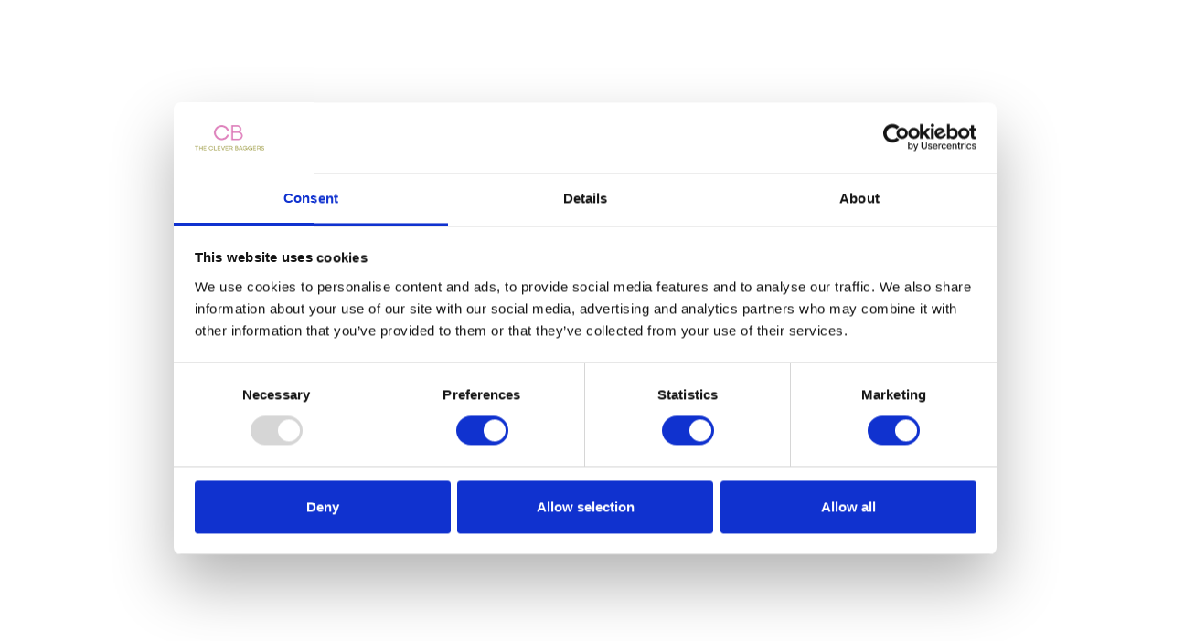

--- FILE ---
content_type: text/html; charset=UTF-8
request_url: https://www.thecleverbaggers.co.uk/bags-for-business-products
body_size: 20782
content:
<!DOCTYPE html> <html lang="en"> <head>
<link rel="dns-prefetch" href="//www.googletagmanager.com">
<link rel="dns-prefetch" href="//www.thecleverbaggers.co.uk">
<link rel="dns-prefetch" href="//cdnjs.cloudflare.com">
<link rel="dns-prefetch" href="//www.dpdlocal.co.uk">
<link rel="dns-prefetch" href="//www.facebook.com">
<link rel="dns-prefetch" href="//www.instagram.com">
<link rel="dns-prefetch" href="//twitter.com">
<link rel="dns-prefetch" href="//www.linkedin.com">
<link rel="dns-prefetch" href="//www.pinterest.co.uk">
<link rel="dns-prefetch" href="//www.youtube.com">
<link rel="dns-prefetch" href="//eepurl.com">
<link rel="dns-prefetch" href="//code.jquery.com">
<link rel="dns-prefetch" href="//stackpath.bootstrapcdn.com">
<link rel="dns-prefetch" href="//fonts.googleapis.com">
<link rel="dns-prefetch" href="//assets.pinterest.com">  <meta charset=utf-8> <meta http-equiv="X-UA-Compatible" content="IE=edge"> <meta name=viewport content="width=device-width, initial-scale=1, shrink-to-fit=no">  <meta name=csrf-token content="hQlpELOJyT5pkAqhJzW3PG4Od0TlfPHk6OhfVADx"> <title>Bags for Business | The Clever Baggers</title> <meta name=description content=""> <meta name=keywords content=""> <script type="text/javascript" defer> window.dataLayer = window.dataLayer || []; function gtag(){dataLayer.push(arguments);} gtag('consent', 'default', { 'ad_storage': 'denied', 'ad_user_data': 'denied', 'ad_personalization': 'denied', 'analytics_storage': 'denied' }); </script>  <script async src=https://www.googletagmanager.com/gtag/js?id=UA-533500-1></script> <script type="text/javascript" defer> window.dataLayer = window.dataLayer || []; function gtag(){dataLayer.push(arguments);} gtag('js', new Date()); gtag('config', 'UA-533500-1', {"groups":"UA_edbaeb"}); </script> <meta name=robots content="index/follow"> <link rel="canonical" href="https://www.thecleverbaggers.co.uk/bags-for-business-products"> <style> .hide-while-loading { opacity: 0; visibility: hidden; } </style> <meta name=format-detection content="telephone=no"> <link rel="shortcut icon" href="https://www.thecleverbaggers.co.uk/images/theme/source/Favicon_logo.0T0Qv3j6N4.png?t=1767879297"> <meta property="og:image" content="https://www.thecleverbaggers.co.uk/images/site/source/Final_round_logo_white_background.png?t=1689246124">          <meta name=google-site-verification content="emk2ihqhAqcOxvXaxeGt7oF6o8F_0qpjeN4Bff_cm2w" >             <script type="text/javascript" defer> try { (function(w,d,s,l,i){w[l]=w[l]||[];w[l].push({'gtm.start': new Date().getTime(),event:'gtm.js'});var f=d.getElementsByTagName(s)[0], j=d.createElement(s),dl=l!='dataLayer'?'&l='+l:'';j.async=true;j.src= 'https://www.googletagmanager.com/gtm.js?id='+i+dl;f.parentNode.insertBefore(j,f); })(window,document,'script','dataLayer','GTM-5LHD599'); } catch (err) { console.error('Error executing `Head Script` script - ' + err); } </script>   <meta name=p:domain_verify content="53ba75b79793102b46c263ef26fc41a8">      <script type="text/javascript"> window.site_is_loading = 2; window.triggerFullyLoaded = function () { window.site_is_loading--; if (!window.site_is_loading) { $(document).trigger('fullyLoaded'); } }; </script> <script type="text/javascript"> if (/MSIE \d|Trident.*rv:/.test(navigator.userAgent)) document.write('<script src=https://cdnjs.cloudflare.com/ajax/libs/bluebird/3.3.5/bluebird.min.js integrity="sha384-oI4i9+4bRPWi1NerS2Vy3xdSJYMC5TdfXsD3p5D+LVQfFMDQSn42K4k7p3uMKd5B" crossorigin=anonymous async><\/script>'); </script>   </head> <body class="layout-editor"> <div id="app" class="full logged-out hide-while-loading app"> <div class="header-container head_wrap  " id="global-header"> <div data-chameleon="[https://www.thecleverbaggers.co.uk/header/mobile, small], [https://www.thecleverbaggers.co.uk/header/desktop, medium]" data-chameleon-preloaded="medium" data-chameleon-unique-id="header" data-chameleon-checksum="0f9bf1e0ee94746fc8442b93e600ab97f29f5f98" data-chameleon-csrf="hQlpELOJyT5pkAqhJzW3PG4Od0TlfPHk6OhfVADx" class="header-interchange" > <div class="container-fluid row-496449 d-none d-xl-block no-pad  lazyload" style="height: 384px;" data-background-image> <div > <div > <div class="row"> <div class="col-xl-3 offset-xl-0 col-lg-3 col-md-3 offset-lg-0 offset-md-0 offset-sm-0 offset-0 "> <div class="block-container block-image block-1166259 " data-block-id=1166259  style="margin:20px 120px 0px 120px;overflow-x:hidden;overflow-y:auto;border-radius:0px;background-color:rgba(255,255,255,1)"> <div class="image-block center"> <a href="https://www.thecleverbaggers.co.uk"> <picture> <source media="(min-width:1200px)" data-srcset="https://www.thecleverbaggers.co.uk/images/block/source/Final_landscape_logo_cp_embed.EBn50kZ4t4.jpg?t=1767606521" style="width:1050px" data-width="1050" data-height="384" data-image-aspect="175:64"> <source media="(min-width:768px) and (max-width:1999px)" data-srcset="https://www.thecleverbaggers.co.uk/images/block/source/Final_landscape_logo_cp_embed.EBn50kZ4t4.jpg?t=1767606521" style="width:1050px" data-width="1050" data-height="384" data-image-aspect="175:64"> <source media="(min-width:320px) and (max-width:767px)" data-srcset="https://www.thecleverbaggers.co.uk/images/block/source/Final_landscape_logo_cp_embed.EBn50kZ4t4.jpg?t=1767606521" style="width:1050px" data-width="1050" data-height="384" data-image-aspect="175:64"> <img src=[data-uri] class="standard-image-block lazyload" style="max-width: 100%; max-height: 100%; height:auto;" width=0 height=0 data-width="1050" data-height="384" data-image-aspect="175:64" alt="The Clever Baggers Festive logo" data-src="https://www.thecleverbaggers.co.uk/images/block/source/Final_landscape_logo_cp_embed.EBn50kZ4t4.jpg?t=1767606521"> </picture> </a> </div> </div> </div> <div  data-block-id="1166258" class="col-xl-9 offset-xl-0 col-lg-9 col-md-9 offset-lg-0 offset-md-0 offset-sm-0 offset-0"> <div class="subrow"> <div class="row"> <div class="col-xl-3 offset-xl-0 col-lg-3 col-md-3 offset-lg-0 offset-md-0 offset-sm-0 offset-0 "> <div class="block-container block-search block-1166269 " data-block-id=1166269  style="margin:15px 5px 0px 0px;overflow-x:visible;overflow-y:visible;border-radius:0px;background-color:rgba(255,255,255,1)"> <div class="search-bar-container block-search" data-version="1"> <form name=search-bar class="form-inline search-bar-id desktop_" action="https://www.thecleverbaggers.co.uk/search"> <div class="input-group search-bar full-width-search   "> <input class="form-control search-input-block" type="text"  placeholder="Search Products" aria-label="Search" autocomplete="off" name=term value=""   data-url="https://www.thecleverbaggers.co.uk/search/autocomplete" > <button class="btn search-btn input-group-addon" type="submit" aria-label="Start Search"> <i class="fa fa-search"></i> </button> </div> </form> <a href="#search" class="mobile-button search-bar " style="height:100%;"> <button class="btn search-btn input-group-addon" aria-label="Start Search" style="border-radius: 0 0px 0px 0; border-width: 1px; border-color:rgba(229,119,203,1); background-color:rgba(255,255,255,1); height:100%;" > <i class="fa fa-search" style="font-size:14px; color:rgba(229,119,203,1)"></i> </button> <span class="button-text" style="color:rgba(229,119,203,1);">Search</span> </a> <div class="search-mobile"> <span class="close">X</span> <form role="search" class="searchform" action="https://www.thecleverbaggers.co.uk/search"> <input type="search" class="mobile-search-input-block" placeholder="Search Products" aria-label="Search" name=term value="" data-url="https://www.thecleverbaggers.co.uk/search/autocomplete"> </form> </div> </div> <div class="autocomplete-container"></div> </div> </div> <div class="col-xl-3 offset-xl-0 col-lg-3 col-md-3 offset-lg-0 offset-md-0 offset-sm-0 offset-0 "> <div class="block-container block-text block-1166270 " data-block-id=1166270  style="margin:20px 0px 0px 20px;overflow-x:hidden;overflow-y:auto;border-radius:0px"> <div class="text-block table-responsive " style="padding:0px 0px 0px 0px"> <a href="tel:01938530050"><span style="color:#3e5364;">+44 (0)1938 530 050</span></a> </div> </div> </div> <div class="col-xl-2 offset-xl-1 col-lg-2 col-md-2 offset-lg-0 offset-md-0 offset-sm-0 offset-0 "> <div class="block-container block-my_account block-1166271 " data-block-id=1166271  style="margin:0px 0px 0px 0px;overflow-x:visible;overflow-y:visible;border-radius:0px;background-color:rgba(255,255,255,1)"> <div class="account-container textual-container layout-account-container "> <a href="javascript:;" class="my-account-link" data-do-not-follow="true" aria-label="My Account Link" data-require-login="1"> <div class="account-info form-control textual-account"> <div class="my-account-container dropdown textual textual-wrapper "> <span class="account-text-wrap "> <span class="my-account-label"> <span> Sign In                                                                                                </span> </span> </span> </div> </div> </a> </div> </div> </div> <div class="col-xl-1 offset-xl-0 col-lg-1 col-md-1 offset-lg-0 offset-md-0 offset-sm-0 offset-0 "> <div class="block-container block-vat_toggle block-1166272 " data-block-id=1166272  style="margin:9px 0px 0px 0px;overflow-x:visible;overflow-y:visible;border-radius:0px"> <div class="vat-toggle-container"> <span class="switch"> <label for="switch_input_1166272" class="sr-only">VAT Toggle</label> <input type="checkbox" class="switch-input" id="switch_input_1166272"  checked > <span class="switch-label" data-on="inc. VAT" data-off="ex. VAT" data-on-url="https://www.thecleverbaggers.co.uk/price-mode/inc" data-off-url="https://www.thecleverbaggers.co.uk/price-mode/ex"></span> <span class="switch-handle"></span> </span> </div> </div> </div> <div class="col-xl-2 offset-xl-0 col-lg-2 col-md-2 offset-lg-0 offset-md-0 offset-sm-0 offset-0 "> <div class="block-container block-basket block-1166273 ajax-block ajax-defer " data-block-id=1166273 data-target-url=https://www.thecleverbaggers.co.uk/component/1166273  style="margin:0px 75px 0px 0px;overflow-x:visible;overflow-y:visible;border-radius:0px;background-color:rgba(255,255,255,1)"> <div class="mini-basket-container layout-basket-container textual-container"> <a href="javascript:;" class="nav-link mini-basket" aria-label="Basket Link"> <div class="basket-info form-control textual-basket "> <div class="textual-wrapper  right-float "> <span class="basket-text-wrap "> <span class="basket-label"> <span> Basket                    </span> </span> <span class="qty-block"> (0) </span> <span class="mini-basket-total"> <span class="separator">/</span>  <span class="price" data-currency="£">£0.00</span>                     </span> </span> </div> </div> </a> <div class="mini-basket-dropdown  large-basket "> <div class="mini-basket-dropdown-content mini-basket-layout"> <div class="text-center"> You have no items in your basket</div> <div class="basket-items"> </div> <div class="subtotal"> <span class="subtotal-text">Subtotal </span> <span class="subtotal-price"> <span class="price" data-currency="£">£0.00</span> </span> </div> <div class="btn-wrap"> <a class="btn btn-secondary" href="https://www.thecleverbaggers.co.uk/basket">View Basket</a> <a class="btn btn-primary checkout-button" href="https://www.thecleverbaggers.co.uk/checkout">Checkout</a> </div> </div> </div> </div> </div> </div> </div> </div> <div class="subrow"> <div class="row"> <div class="col-xl-12 offset-xl-0 col-lg-12 col-md-12 offset-lg-0 offset-md-0 offset-sm-0 offset-0 d-none d-md-block "> <div class="block-container block-menu block-1166274 " data-block-id=1166274  style="margin:0px 0px 0px 0px;overflow-x:visible;overflow-y:visible;border-radius:0px;background-color:rgba(229,119,203,1)"> <div id="subcategory-bar" class="p-2 subcategory-bar subcategory-column fixed-menu " data-menu="fixed-menu"> <div class=" container-fluid no-pad "> <nav class="desktop-nav"> <button class="navbar-toggler mobile-main-toggle" type="button" data-toggle="collapse" aria-label="Toggle navigation" data-target="#nav_sub_col_lW1OrMPpgkCIfDYf" aria-controls="nav_sub_col_lW1OrMPpgkCIfDYf" aria-expanded="false" > <span class="navbar-toggler-icon"><i class="fa fa-bars"></i></span> </button> <ul class="nav-main collapses navbar-collapse" id="nav_sub_col_lW1OrMPpgkCIfDYf"> <li class="nav-item dropdown" id="subcat-268" > <a href="https://www.thecleverbaggers.co.uk/print-deals" class="nav-links   navbar-toggler nav-link top-level  "   target="_self" >Print Deals</a> </li> <li class="nav-item dropdown" id="subcat-246" > <a href="https://www.thecleverbaggers.co.uk/bags" class=" navbar-toggler nav-link dropdown-toggle top-level"  id="category-navbar-dropdown-246-lW1OrMPpgkCIfDYf" aria-haspopup="true" aria-expanded="false" > <span>Bags</span> </a> <ul class="dropdown-menu  dropdown-level-1 collapse navbar-collapse"  > <li class="nav-link no-drop equal-width" > <a href="https://www.thecleverbaggers.co.uk/bags/tote-bags"      > Tote Bags </a> </li> <li class="nav-link no-drop equal-width" > <a href="https://www.thecleverbaggers.co.uk/bags/drawstring-bags"      > Drawstring Bags </a> </li> <li class="nav-link no-drop equal-width" > <a href="https://www.thecleverbaggers.co.uk/bags/fashion-bags"      > Fashion Bags </a> </li> <li class="nav-link no-drop equal-width" > <a href="https://www.thecleverbaggers.co.uk/bags/gift-bags"      > Gift Bags </a> </li> <li class="nav-link no-drop equal-width" > <a href="https://www.thecleverbaggers.co.uk/bags/paper-bags"      > Paper Bags </a> </li> <li class="nav-link no-drop equal-width" > <a href="https://www.thecleverbaggers.co.uk/bags/shopping-bags"      > Shopping Bags </a> </li> <li class="nav-link no-drop equal-width" > <a href="https://www.thecleverbaggers.co.uk/bags/sports-bags"      > Sports Bags </a> </li> <li class="nav-link no-drop equal-width" > <a href="https://www.thecleverbaggers.co.uk/bags/bottle-bags"      > Bottle Bags </a> </li> <li class="nav-link no-drop equal-width" > <a href="https://www.thecleverbaggers.co.uk/bags/zip-cases"      > Zip Cases </a> </li> </ul> </li> <li class="nav-item dropdown" id="subcat-247" > <a href="https://www.thecleverbaggers.co.uk/living" class=" navbar-toggler nav-link dropdown-toggle top-level"  id="category-navbar-dropdown-247-lW1OrMPpgkCIfDYf" aria-haspopup="true" aria-expanded="false" > <span>Living</span> </a> <ul class="dropdown-menu  dropdown-level-1 collapse navbar-collapse"  > <li class="nav-link no-drop equal-width" > <a href="https://www.thecleverbaggers.co.uk/living/aprons"      > Aprons </a> </li> <li class="nav-link no-drop equal-width" > <a href="https://www.thecleverbaggers.co.uk/living/cushions"      > Cushions </a> </li> <li class="nav-link no-drop equal-width" > <a href="https://www.thecleverbaggers.co.uk/living/tea-towels"      > Tea Towels </a> </li> <li class="nav-link no-drop equal-width" > <a href="https://www.thecleverbaggers.co.uk/living/laundry-bags"      > Laundry Bags </a> </li> <li class="nav-link no-drop equal-width" > <a href="https://www.thecleverbaggers.co.uk/living/make-up-bags"      > Make Up Bags </a> </li> <li class="nav-link no-drop equal-width" > <a href="https://www.thecleverbaggers.co.uk/living/christmas-stockings"      > Christmas Stockings </a> </li> </ul> </li> <li class="nav-item dropdown" id="subcat-269" > <a href="https://www.thecleverbaggers.co.uk/garments" class=" navbar-toggler nav-link dropdown-toggle top-level"  id="category-navbar-dropdown-269-lW1OrMPpgkCIfDYf" aria-haspopup="true" aria-expanded="false" > <span>Clothing</span> </a> <ul class="dropdown-menu  dropdown-level-1 collapse navbar-collapse"  > <li class="nav-link no-drop equal-width" > <a href="https://www.thecleverbaggers.co.uk/garments/printed-with-your-design"      > Printed With Your Design </a> </li> <li class="nav-link no-drop equal-width" > <a href="https://www.thecleverbaggers.co.uk/garments/christmas-jumpers"      > Christmas Jumpers </a> </li> <li class="nav-link no-drop equal-width" > <a href="https://www.thecleverbaggers.co.uk/garments/christmas-t-shirts"      > Christmas T-Shirts </a> </li> <li class="nav-link no-drop equal-width" > <a href="https://www.thecleverbaggers.co.uk/garments/unprinted-t-shirts"      > Unprinted T-Shirts </a> </li> </ul> </li> <li class="nav-item dropdown" id="subcat-248" > <a href="https://www.thecleverbaggers.co.uk/fabric-craft" class=" navbar-toggler nav-link dropdown-toggle top-level"  id="category-navbar-dropdown-248-lW1OrMPpgkCIfDYf" aria-haspopup="true" aria-expanded="false" > <span>Fabric Craft</span> </a> <ul class="dropdown-menu  dropdown-level-1 collapse navbar-collapse"  > <li class="nav-link no-drop equal-width" > <a href="https://www.thecleverbaggers.co.uk/fabric-craft/paints-printing"      > Paints &amp; Printing </a> </li> <li class="nav-link no-drop equal-width" > <a href="https://www.thecleverbaggers.co.uk/fabric-craft/iron-on-craft"      > Iron on Craft </a> </li> <li class="nav-link no-drop equal-width" > <a href="https://www.thecleverbaggers.co.uk/fabric-craft/iron-on-images"      > Iron on Images </a> </li> <li class="nav-link no-drop equal-width" > <a href="https://www.thecleverbaggers.co.uk/fabric-craft/fabric-craft-kits"      > Fabric Craft Kits </a> </li> </ul> </li> <li class="nav-item dropdown" id="subcat-249" > <a href="https://www.thecleverbaggers.co.uk/packaging" class=" navbar-toggler nav-link dropdown-toggle top-level"  id="category-navbar-dropdown-249-lW1OrMPpgkCIfDYf" aria-haspopup="true" aria-expanded="false" > <span>Packaging</span> </a> <ul class="dropdown-menu  dropdown-level-1 collapse navbar-collapse"  > <li class="nav-link no-drop equal-width" > <a href="https://www.thecleverbaggers.co.uk/packaging/paper-packaging"      > Paper Packaging </a> </li> <li class="nav-link no-drop equal-width" > <a href="https://www.thecleverbaggers.co.uk/packaging/paper-bags"      > Paper Bags </a> </li> <li class="nav-link no-drop equal-width" > <a href="https://www.thecleverbaggers.co.uk/packaging/cotton-bags"      > Cotton Bags </a> </li> </ul> </li> <li class="nav-item dropdown" id="subcat-250" > <a href="https://www.thecleverbaggers.co.uk/sale" class="nav-links  highlight   navbar-toggler nav-link top-level  "   target="_self" >Sale</a> </li> <li class="nav-item dropdown" id="subcat-251" > <a href="javascript:;" class=" navbar-toggler nav-link dropdown-toggle top-level"  id="category-navbar-dropdown-251-lW1OrMPpgkCIfDYf" aria-haspopup="true" aria-expanded="false" > <span>About Us</span> </a> <ul class="dropdown-menu  dropdown-level-1 collapse navbar-collapse"  > <li class="nav-link no-drop equal-width" > <a href="https://www.thecleverbaggers.co.uk/about-us"  target="_self"      > About Us </a> </li> <li class="nav-link no-drop equal-width" > <a href="https://www.thecleverbaggers.co.uk/bags-for-business-products"  target="_self"      > Bags For Business </a> </li> <li class="nav-link no-drop equal-width" > <a href="https://www.thecleverbaggers.co.uk/bespoke"  target="_self"      > Bespoke Products </a> </li> <li class="nav-link no-drop equal-width" > <a href="https://www.thecleverbaggers.co.uk/case-studies"  target="_self"      > Case Studies </a> </li> <li class="nav-link no-drop equal-width" > <a href="https://www.thecleverbaggers.co.uk/delivery-details"  target="_self"      > Delivery </a> </li> <li class="nav-link no-drop equal-width" > <a href="https://www.thecleverbaggers.co.uk/personalised-printing"  target="_self"      > Printing Services </a> </li> <li class="nav-link no-drop equal-width" > <a href="https://www.thecleverbaggers.co.uk/sustainablity-information"  target="_self"      > Sustainability </a> </li> <li class="nav-link no-drop equal-width" > <a href="https://www.thecleverbaggers.co.uk/faqs"  target="_self"      > FAQs </a> </li> <li class="nav-link no-drop equal-width" > <a href="https://www.thecleverbaggers.co.uk/contact-us"  target="_self"      > Contact Us </a> </li> </ul> </li> </ul> </nav> </div> </div> <div id="category-bar" class="p-2 category-bar category-mobile-menu   full-menu "> <div class=" container-fluid no-pad "> <nav class="navbar-dark"> <button class="navbar-toggler mobile-main-toggle" type="button" data-toggle="collapse" data-target="#lW1OrMPpgkCIfDYf_cat_1166274" aria-controls="lW1OrMPpgkCIfDYf_cat_1166274" aria-expanded="false" aria-label="Toggle navigation"> <span class="navbar-toggler-icon"><i class="fa fa-bars"></i></span> </button> <ul class="nav-main collapse navbar-collapse" id="lW1OrMPpgkCIfDYf_cat_1166274"> <li class="nav-item dropdown" id="mobile-268" > <a href="https://www.thecleverbaggers.co.uk/print-deals" class="nav-link  "   target="_self"         > Print Deals </a> </li> <li class="nav-item dropdown" id="mobile-246" > <span style="position:relative; display: block"> <a href="https://www.thecleverbaggers.co.uk/bags" class="1  navbar-toggler nav-link dropdown-toggle top-level"  id="mobile-category-navbar-dropdown-246-lW1OrMPpgkCIfDYf" aria-haspopup="true" aria-expanded="false" > <span>Bags</span> </a> <button class="navbar-toggler mobile-only" type="button" data-toggle="collapse" data-target="#nav246_cat_1166274_lW1OrMPpgkCIfDYf" aria-expanded="false"> <i class="fa fa-caret-down"></i> <i class="fa fa-caret-up"></i> </button> </span> <div class="dropdown-menu  dropdown-level-1 collapse navbar-collapses" id="nav246_cat_1166274_lW1OrMPpgkCIfDYf" > <a href="https://www.thecleverbaggers.co.uk/bags/tote-bags" class="nav-link   no-drop "          > Tote Bags </a> <a href="https://www.thecleverbaggers.co.uk/bags/drawstring-bags" class="nav-link   no-drop "          > Drawstring Bags </a> <a href="https://www.thecleverbaggers.co.uk/bags/fashion-bags" class="nav-link   no-drop "          > Fashion Bags </a> <a href="https://www.thecleverbaggers.co.uk/bags/gift-bags" class="nav-link   no-drop "          > Gift Bags </a> <a href="https://www.thecleverbaggers.co.uk/bags/paper-bags" class="nav-link   no-drop "          > Paper Bags </a> <a href="https://www.thecleverbaggers.co.uk/bags/shopping-bags" class="nav-link   no-drop "          > Shopping Bags </a> <a href="https://www.thecleverbaggers.co.uk/bags/sports-bags" class="nav-link   no-drop "          > Sports Bags </a> <a href="https://www.thecleverbaggers.co.uk/bags/bottle-bags" class="nav-link   no-drop "          > Bottle Bags </a> <a href="https://www.thecleverbaggers.co.uk/bags/zip-cases" class="nav-link   no-drop "          > Zip Cases </a> </div> </li> <li class="nav-item dropdown" id="mobile-247" > <span style="position:relative; display: block"> <a href="https://www.thecleverbaggers.co.uk/living" class="1  navbar-toggler nav-link dropdown-toggle top-level"  id="mobile-category-navbar-dropdown-247-lW1OrMPpgkCIfDYf" aria-haspopup="true" aria-expanded="false" > <span>Living</span> </a> <button class="navbar-toggler mobile-only" type="button" data-toggle="collapse" data-target="#nav247_cat_1166274_lW1OrMPpgkCIfDYf" aria-expanded="false"> <i class="fa fa-caret-down"></i> <i class="fa fa-caret-up"></i> </button> </span> <div class="dropdown-menu  dropdown-level-1 collapse navbar-collapses" id="nav247_cat_1166274_lW1OrMPpgkCIfDYf" > <a href="https://www.thecleverbaggers.co.uk/living/aprons" class="nav-link   no-drop "          > Aprons </a> <a href="https://www.thecleverbaggers.co.uk/living/cushions" class="nav-link   no-drop "          > Cushions </a> <a href="https://www.thecleverbaggers.co.uk/living/tea-towels" class="nav-link   no-drop "          > Tea Towels </a> <a href="https://www.thecleverbaggers.co.uk/living/laundry-bags" class="nav-link   no-drop "          > Laundry Bags </a> <a href="https://www.thecleverbaggers.co.uk/living/make-up-bags" class="nav-link   no-drop "          > Make Up Bags </a> <a href="https://www.thecleverbaggers.co.uk/living/christmas-stockings" class="nav-link   no-drop "          > Christmas Stockings </a> </div> </li> <li class="nav-item dropdown" id="mobile-269" > <span style="position:relative; display: block"> <a href="https://www.thecleverbaggers.co.uk/garments" class="1  navbar-toggler nav-link dropdown-toggle top-level"  id="mobile-category-navbar-dropdown-269-lW1OrMPpgkCIfDYf" aria-haspopup="true" aria-expanded="false" > <span>Clothing</span> </a> <button class="navbar-toggler mobile-only" type="button" data-toggle="collapse" data-target="#nav269_cat_1166274_lW1OrMPpgkCIfDYf" aria-expanded="false"> <i class="fa fa-caret-down"></i> <i class="fa fa-caret-up"></i> </button> </span> <div class="dropdown-menu  dropdown-level-1 collapse navbar-collapses" id="nav269_cat_1166274_lW1OrMPpgkCIfDYf" > <a href="https://www.thecleverbaggers.co.uk/garments/printed-with-your-design" class="nav-link   no-drop "          > Printed With Your Design </a> <a href="https://www.thecleverbaggers.co.uk/garments/christmas-jumpers" class="nav-link   no-drop "          > Christmas Jumpers </a> <a href="https://www.thecleverbaggers.co.uk/garments/christmas-t-shirts" class="nav-link   no-drop "          > Christmas T-Shirts </a> <a href="https://www.thecleverbaggers.co.uk/garments/unprinted-t-shirts" class="nav-link   no-drop "          > Unprinted T-Shirts </a> </div> </li> <li class="nav-item dropdown" id="mobile-248" > <span style="position:relative; display: block"> <a href="https://www.thecleverbaggers.co.uk/fabric-craft" class="1  navbar-toggler nav-link dropdown-toggle top-level"  id="mobile-category-navbar-dropdown-248-lW1OrMPpgkCIfDYf" aria-haspopup="true" aria-expanded="false" > <span>Fabric Craft</span> </a> <button class="navbar-toggler mobile-only" type="button" data-toggle="collapse" data-target="#nav248_cat_1166274_lW1OrMPpgkCIfDYf" aria-expanded="false"> <i class="fa fa-caret-down"></i> <i class="fa fa-caret-up"></i> </button> </span> <div class="dropdown-menu  dropdown-level-1 collapse navbar-collapses" id="nav248_cat_1166274_lW1OrMPpgkCIfDYf" > <a href="https://www.thecleverbaggers.co.uk/fabric-craft/paints-printing" class="nav-link   no-drop "          > Paints &amp; Printing </a> <a href="https://www.thecleverbaggers.co.uk/fabric-craft/iron-on-craft" class="nav-link   no-drop "          > Iron on Craft </a> <a href="https://www.thecleverbaggers.co.uk/fabric-craft/iron-on-images" class="nav-link   no-drop "          > Iron on Images </a> <a href="https://www.thecleverbaggers.co.uk/fabric-craft/fabric-craft-kits" class="nav-link   no-drop "          > Fabric Craft Kits </a> </div> </li> <li class="nav-item dropdown" id="mobile-249" > <span style="position:relative; display: block"> <a href="https://www.thecleverbaggers.co.uk/packaging" class="1  navbar-toggler nav-link dropdown-toggle top-level"  id="mobile-category-navbar-dropdown-249-lW1OrMPpgkCIfDYf" aria-haspopup="true" aria-expanded="false" > <span>Packaging</span> </a> <button class="navbar-toggler mobile-only" type="button" data-toggle="collapse" data-target="#nav249_cat_1166274_lW1OrMPpgkCIfDYf" aria-expanded="false"> <i class="fa fa-caret-down"></i> <i class="fa fa-caret-up"></i> </button> </span> <div class="dropdown-menu  dropdown-level-1 collapse navbar-collapses" id="nav249_cat_1166274_lW1OrMPpgkCIfDYf" > <a href="https://www.thecleverbaggers.co.uk/packaging/paper-packaging" class="nav-link   no-drop "          > Paper Packaging </a> <a href="https://www.thecleverbaggers.co.uk/packaging/paper-bags" class="nav-link   no-drop "          > Paper Bags </a> <a href="https://www.thecleverbaggers.co.uk/packaging/cotton-bags" class="nav-link   no-drop "          > Cotton Bags </a> </div> </li> <li class="nav-item dropdown" id="mobile-250" > <a href="https://www.thecleverbaggers.co.uk/sale" class="nav-link  highlight  "   target="_self"         > Sale </a> </li> <li class="nav-item dropdown" id="mobile-251" > <span style="position:relative; display: block"> <a href="javascript:;" class="1  navbar-toggler nav-link dropdown-toggle top-level"  id="mobile-category-navbar-dropdown-251-lW1OrMPpgkCIfDYf" aria-haspopup="true" aria-expanded="false" > <span>About Us</span> </a> <button class="navbar-toggler mobile-only" type="button" data-toggle="collapse" data-target="#nav251_cat_1166274_lW1OrMPpgkCIfDYf" aria-expanded="false"> <i class="fa fa-caret-down"></i> <i class="fa fa-caret-up"></i> </button> </span> <div class="dropdown-menu  dropdown-level-1 collapse navbar-collapses" id="nav251_cat_1166274_lW1OrMPpgkCIfDYf" > <a href="https://www.thecleverbaggers.co.uk/about-us" class="nav-link   no-drop "   target="_self"         > About Us </a> <a href="https://www.thecleverbaggers.co.uk/bags-for-business-products" class="nav-link   no-drop "   target="_self"         > Bags For Business </a> <a href="https://www.thecleverbaggers.co.uk/bespoke" class="nav-link   no-drop "   target="_self"         > Bespoke Products </a> <a href="https://www.thecleverbaggers.co.uk/case-studies" class="nav-link   no-drop "   target="_self"         > Case Studies </a> <a href="https://www.thecleverbaggers.co.uk/delivery-details" class="nav-link   no-drop "   target="_self"         > Delivery </a> <a href="https://www.thecleverbaggers.co.uk/personalised-printing" class="nav-link   no-drop "   target="_self"         > Printing Services </a> <a href="https://www.thecleverbaggers.co.uk/sustainablity-information" class="nav-link   no-drop "   target="_self"         > Sustainability </a> <a href="https://www.thecleverbaggers.co.uk/faqs" class="nav-link   no-drop "   target="_self"         > FAQs </a> <a href="https://www.thecleverbaggers.co.uk/contact-us" class="nav-link   no-drop "   target="_self"         > Contact Us </a> </div> </li> </ul> </nav> </div> </div> </div> </div> </div> </div> </div> <div class="col-xl-12 offset-xl-0 col-lg-12 col-md-12 offset-lg-0 offset-md-0 offset-sm-0 offset-0 "> <div class="block-container block-html block-1166260 " data-block-id=1166260  style="margin:0px 0px 0px 0px;overflow-x:hidden;overflow-y:auto;border-radius:0px"> <meta name=google-site-verification content="GIfSAEimDJBRjR8uvZ_nW3dHCy6RROaMQbCodxfKVyY" > </div> </div> </div> </div> </div> </div> <div class="container-fluid row-496450 d-block d-md-block d-xl-none no-pad  lazyload" style="height: 632px;" data-background-image> <div > <div > <div class="row"> <div class="col-xl-3 offset-xl-0 col-lg-3 col-md-3 offset-lg-1 offset-md-1 col-sm-7 col-7 offset-sm-1 offset-1 "> <div class="block-container block-text block-1166261 " data-block-id=1166261  style="margin:20px 0px 20px 0px;overflow-x:hidden;overflow-y:auto;border-radius:0px"> <div class="text-block table-responsive " style="padding:0px 0px 0px 0px"> <a href="tel:01938530050"><span style="color:#3e5364;">+44 (0)1938 530 050</span></a> </div> </div> </div> <div class="col-xl-2 offset-xl-0 col-lg-2 col-md-2 offset-lg-0 offset-md-0 col-sm-4 col-4 offset-sm-0 offset-0 zero-margin-tablet "> <div class="block-container block-my_account block-1166262 " data-block-id=1166262  style="margin:0px 20px 0px 0px;overflow-x:visible;overflow-y:visible;border-radius:0px;background-color:rgba(255,255,255,1)"> <div class="account-container textual-container layout-account-container "> <a href="javascript:;" class="my-account-link" data-do-not-follow="true" aria-label="My Account Link" data-require-login="1"> <div class="account-info form-control textual-account"> <div class="my-account-container dropdown textual textual-wrapper "> <span class="account-text-wrap "> <span class="my-account-label"> <span> Sign In                                                                                                </span> </span> </span> </div> </div> </a> </div> </div> </div> <div class="col-xl-2 offset-xl-0 col-lg-2 col-md-2 offset-lg-0 offset-md-0 offset-sm-0 offset-0 d-none d-xl-block  empty"> <div class="block-container block-fixed_height_colour block-1166263 " data-block-id=1166263  style="margin:0px 0px 0px 0px;overflow-x:hidden;overflow-y:auto;border-radius:0px"> </div> </div> <div class="col-xl-1 offset-xl-0 col-lg-1 col-md-1 offset-lg-0 offset-md-0 col-sm-4 col-4 offset-sm-0 offset-0 zero-margin-mobile "> <div class="block-container block-vat_toggle block-1166264 " data-block-id=1166264  style="margin:9px 0px 0px 0px;overflow-x:visible;overflow-y:visible;border-radius:0px"> <div class="vat-toggle-container"> <span class="switch"> <label for="switch_input_1166264" class="sr-only">VAT Toggle</label> <input type="checkbox" class="switch-input" id="switch_input_1166264"  checked > <span class="switch-label" data-on="inc. VAT" data-off="ex. VAT" data-on-url="https://www.thecleverbaggers.co.uk/price-mode/inc" data-off-url="https://www.thecleverbaggers.co.uk/price-mode/ex"></span> <span class="switch-handle"></span> </span> </div> </div> </div> <div class="col-xl-2 offset-xl-0 col-lg-4 col-md-4 offset-lg-0 offset-md-0 col-sm-6 col-6 offset-sm-1 offset-1 zero-margin-mobile "> <div class="block-container block-basket block-1166265 ajax-block ajax-defer " data-block-id=1166265 data-target-url=https://www.thecleverbaggers.co.uk/component/1166265  style="margin:0px 75px 0px 0px;overflow-x:visible;overflow-y:visible;border-radius:0px;background-color:rgba(255,255,255,1)"> <div class="mini-basket-container layout-basket-container textual-container"> <a href="javascript:;" class="nav-link mini-basket" aria-label="Basket Link"> <div class="basket-info form-control textual-basket "> <div class="textual-wrapper  right-float "> <span class="basket-text-wrap "> <span class="basket-label"> <span> Basket                    </span> </span> <span class="qty-block"> (0) </span> <span class="mini-basket-total"> <span class="separator">/</span>  <span class="price" data-currency="£">£0.00</span>                     </span> </span> </div> </div> </a> <div class="mini-basket-dropdown  large-basket "> <div class="mini-basket-dropdown-content mini-basket-layout"> <div class="text-center"> You have no items in your basket</div> <div class="basket-items"> </div> <div class="subtotal"> <span class="subtotal-text">Subtotal </span> <span class="subtotal-price"> <span class="price" data-currency="£">£0.00</span> </span> </div> <div class="btn-wrap"> <a class="btn btn-secondary" href="https://www.thecleverbaggers.co.uk/basket">View Basket</a> <a class="btn btn-primary checkout-button" href="https://www.thecleverbaggers.co.uk/checkout">Checkout</a> </div> </div> </div> </div> </div> </div> <div class="col-xl-2 offset-xl-0 col-lg-4 col-md-4 offset-lg-4 offset-md-4 col-sm-10 col-10 offset-sm-1 offset-1 d-block d-md-block d-xl-none "> <div class="block-container block-image block-1166266 " data-block-id=1166266  style="margin:0px 0px 0px 0px;overflow-x:hidden;overflow-y:auto;border-radius:0px"> <div class="image-block center"> <a href="https://www.thecleverbaggers.co.uk"> <picture> <source media="(min-width:1200px)" data-srcset="https://www.thecleverbaggers.co.uk/images/block/source/Final_round_logo.UUwwPqV6VK.jpg?t=1767606576" style="width:695px" data-width="695" data-height="632" data-image-aspect="695:632"> <source media="(min-width:768px) and (max-width:1999px)" data-srcset="https://www.thecleverbaggers.co.uk/images/block/source/Final_round_logo.UUwwPqV6VK.jpg?t=1767606576" style="width:695px" data-width="695" data-height="632" data-image-aspect="695:632"> <source media="(min-width:320px) and (max-width:767px)" data-srcset="https://www.thecleverbaggers.co.uk/images/block/source/Final_round_logo.UUwwPqV6VK.jpg?t=1767606576" style="width:695px" data-width="695" data-height="632" data-image-aspect="695:632"> <img src=[data-uri] class="standard-image-block lazyload" style="max-width: 100%; max-height: 100%; height:auto;" width=0 height=0 data-width="695" data-height="632" data-image-aspect="695:632" alt="The Clever Baggers Logo" data-src="https://www.thecleverbaggers.co.uk/images/block/source/Final_round_logo.UUwwPqV6VK.jpg?t=1767606576"> </picture> </a> </div> </div> </div> <div class="col-xl-3 offset-xl-0 col-lg-6 col-md-6 offset-lg-3 offset-md-3 col-sm-10 col-10 offset-sm-1 offset-1 "> <div class="block-container block-search block-1166267 " data-block-id=1166267  style="margin:35px 5px 0px 0px;overflow-x:visible;overflow-y:visible;border-radius:0px;background-color:rgba(62,83,100,1)"> <div class="search-bar-container block-search" data-version="1"> <form name=search-bar class="form-inline search-bar-id desktop_" action="https://www.thecleverbaggers.co.uk/search"> <div class="input-group search-bar full-width-search   "> <input class="form-control search-input-block" type="text"  placeholder="Search Products" aria-label="Search" autocomplete="off" name=term value=""   data-url="https://www.thecleverbaggers.co.uk/search/autocomplete" > <button class="btn search-btn input-group-addon" type="submit" aria-label="Start Search"> <i class="fa fa-search"></i> </button> </div> </form> <a href="#search" class="mobile-button search-bar " style="height:100%;"> <button class="btn search-btn input-group-addon" aria-label="Start Search" style="border-radius: 0 0px 0px 0; border-width: 1px; border-color:rgba(229,119,203,1); background-color:rgba(255,255,255,1); height:100%;" > <i class="fa fa-search" style="font-size:14px; color:rgba(229,119,203,1)"></i> </button> <span class="button-text" style="color:rgba(229,119,203,1);">Search</span> </a> <div class="search-mobile"> <span class="close">X</span> <form role="search" class="searchform" action="https://www.thecleverbaggers.co.uk/search"> <input type="search" class="mobile-search-input-block" placeholder="Search Products" aria-label="Search" name=term value="" data-url="https://www.thecleverbaggers.co.uk/search/autocomplete"> </form> </div> </div> <div class="autocomplete-container"></div> </div> </div> <div class="col-xl-12 offset-xl-0 col-lg-6 col-md-6 offset-lg-3 offset-md-3 offset-sm-0 offset-0 "> <div class="block-container block-menu block-1166268 " data-block-id=1166268  style="margin:0px 0px 0px 0px;overflow-x:visible;overflow-y:visible;border-radius:0px"> <div id="verticalpop-bar" class="p-2 verticalpop-bar verticalpop-column "> <div class=" container-fluid "> <nav> <button class="navbar-toggler mobile-main-toggle" type="button" data-toggle="collapse" aria-label="Toggle navigation" data-target="#nav_vertical_bymUGoPjQATLHe45" aria-controls="nav_vertical_bymUGoPjQATLHe45" aria-expanded="false" > <span class="navbar-toggler-icon"><i class="fa fa-bars"></i></span> </button> <ul class="nav-main" id="nav_vertical_bymUGoPjQATLHe45"> <li class="nav-item dropdown"  id="vertical-268"> <a href="https://www.thecleverbaggers.co.uk/print-deals" class="nav-links top-level   "   target="_self" > Print Deals </a> </li> <li class="nav-item dropdown"  id="vertical-246"> <a href="https://www.thecleverbaggers.co.uk/bags" class="nav-link top-level "  id="category-navbar-dropdown-246-bymUGoPjQATLHe45" aria-haspopup="true" aria-expanded="false" > Bags <button class="navbar-toggler mobile-only" data-target="#category-navbar-dropdown-second-246-bymUGoPjQATLHe45" aria-label="Toggle Navigation" aria-controls="category-navbar-dropdown-second-246-bymUGoPjQATLHe45"> <i class="fa fa-caret-down"></i> <i class="fa fa-caret-up"></i> </button> </a> <div class="vertical-second-level" id="category-navbar-dropdown-second-246-bymUGoPjQATLHe45"> <ul class="second-level menu_height" > <li class="second-level  no_kids " data-group="child_999992520" data-pos="-99990" > <a href="https://www.thecleverbaggers.co.uk/bags/tote-bags"    data-group="child_999992520" > Tote Bags </a> </li> <li class="second-level  no_kids " data-group="child_999992514" data-pos="-99985" > <a href="https://www.thecleverbaggers.co.uk/bags/drawstring-bags"    data-group="child_999992514" > Drawstring Bags </a> </li> <li class="second-level  no_kids " data-group="child_999992515" data-pos="-99976" > <a href="https://www.thecleverbaggers.co.uk/bags/fashion-bags"    data-group="child_999992515" > Fashion Bags </a> </li> <li class="second-level  no_kids " data-group="child_999992516" data-pos="-99970" > <a href="https://www.thecleverbaggers.co.uk/bags/gift-bags"    data-group="child_999992516" > Gift Bags </a> </li> <li class="second-level  no_kids " data-group="child_999992517" data-pos="-99961" > <a href="https://www.thecleverbaggers.co.uk/bags/paper-bags"    data-group="child_999992517" > Paper Bags </a> </li> <li class="second-level  no_kids " data-group="child_999992518" data-pos="-99954" > <a href="https://www.thecleverbaggers.co.uk/bags/shopping-bags"    data-group="child_999992518" > Shopping Bags </a> </li> <li class="second-level  no_kids " data-group="child_999992519" data-pos="-99951" > <a href="https://www.thecleverbaggers.co.uk/bags/sports-bags"    data-group="child_999992519" > Sports Bags </a> </li> <li class="second-level  no_kids " data-group="child_999992513" data-pos="-99950" > <a href="https://www.thecleverbaggers.co.uk/bags/bottle-bags"    data-group="child_999992513" > Bottle Bags </a> </li> <li class="second-level  no_kids " data-group="child_999992521" data-pos="-99947" > <a href="https://www.thecleverbaggers.co.uk/bags/zip-cases"    data-group="child_999992521" > Zip Cases </a> </li> </ul> <div class="third-level menu_height" > <ul > </ul> </div> </div> </li> <li class="nav-item dropdown"  id="vertical-247"> <a href="https://www.thecleverbaggers.co.uk/living" class="nav-link top-level "  id="category-navbar-dropdown-247-bymUGoPjQATLHe45" aria-haspopup="true" aria-expanded="false" > Living <button class="navbar-toggler mobile-only" data-target="#category-navbar-dropdown-second-247-bymUGoPjQATLHe45" aria-label="Toggle Navigation" aria-controls="category-navbar-dropdown-second-247-bymUGoPjQATLHe45"> <i class="fa fa-caret-down"></i> <i class="fa fa-caret-up"></i> </button> </a> <div class="vertical-second-level" id="category-navbar-dropdown-second-247-bymUGoPjQATLHe45"> <ul class="second-level menu_height" > <li class="second-level  no_kids " data-group="child_999992524" data-pos="-99998" > <a href="https://www.thecleverbaggers.co.uk/living/aprons"    data-group="child_999992524" > Aprons </a> </li> <li class="second-level  no_kids " data-group="child_999992526" data-pos="-99986" > <a href="https://www.thecleverbaggers.co.uk/living/cushions"    data-group="child_999992526" > Cushions </a> </li> <li class="second-level  no_kids " data-group="child_999992529" data-pos="-99973" > <a href="https://www.thecleverbaggers.co.uk/living/tea-towels"    data-group="child_999992529" > Tea Towels </a> </li> <li class="second-level  no_kids " data-group="child_999992527" data-pos="-99968" > <a href="https://www.thecleverbaggers.co.uk/living/laundry-bags"    data-group="child_999992527" > Laundry Bags </a> </li> <li class="second-level  no_kids " data-group="child_999992528" data-pos="-99963" > <a href="https://www.thecleverbaggers.co.uk/living/make-up-bags"    data-group="child_999992528" > Make Up Bags </a> </li> <li class="second-level  no_kids " data-group="child_999992525" data-pos="-99958" > <a href="https://www.thecleverbaggers.co.uk/living/christmas-stockings"    data-group="child_999992525" > Christmas Stockings </a> </li> </ul> <div class="third-level menu_height" > <ul > </ul> </div> </div> </li> <li class="nav-item dropdown"  id="vertical-269"> <a href="https://www.thecleverbaggers.co.uk/garments" class="nav-link top-level "  id="category-navbar-dropdown-269-bymUGoPjQATLHe45" aria-haspopup="true" aria-expanded="false" > Clothing <button class="navbar-toggler mobile-only" data-target="#category-navbar-dropdown-second-269-bymUGoPjQATLHe45" aria-label="Toggle Navigation" aria-controls="category-navbar-dropdown-second-269-bymUGoPjQATLHe45"> <i class="fa fa-caret-down"></i> <i class="fa fa-caret-up"></i> </button> </a> <div class="vertical-second-level" id="category-navbar-dropdown-second-269-bymUGoPjQATLHe45"> <ul class="second-level menu_height" > <li class="second-level  no_kids " data-group="child_999992554" data-pos="-99991" > <a href="https://www.thecleverbaggers.co.uk/garments/printed-with-your-design"    data-group="child_999992554" > Printed With Your Desig... </a> </li> <li class="second-level  no_kids " data-group="child_999992552" data-pos="-99988" > <a href="https://www.thecleverbaggers.co.uk/garments/christmas-jumpers"    data-group="child_999992552" > Christmas Jumpers </a> </li> <li class="second-level  no_kids " data-group="child_999992553" data-pos="-99978" > <a href="https://www.thecleverbaggers.co.uk/garments/christmas-t-shirts"    data-group="child_999992553" > Christmas T-Shirts </a> </li> <li class="second-level  no_kids " data-group="child_999992555" data-pos="-99965" > <a href="https://www.thecleverbaggers.co.uk/garments/unprinted-t-shirts"    data-group="child_999992555" > Unprinted T-Shirts </a> </li> </ul> <div class="third-level menu_height" > <ul > </ul> </div> </div> </li> <li class="nav-item dropdown"  id="vertical-248"> <a href="https://www.thecleverbaggers.co.uk/fabric-craft" class="nav-link top-level "  id="category-navbar-dropdown-248-bymUGoPjQATLHe45" aria-haspopup="true" aria-expanded="false" > Fabric Craft <button class="navbar-toggler mobile-only" data-target="#category-navbar-dropdown-second-248-bymUGoPjQATLHe45" aria-label="Toggle Navigation" aria-controls="category-navbar-dropdown-second-248-bymUGoPjQATLHe45"> <i class="fa fa-caret-down"></i> <i class="fa fa-caret-up"></i> </button> </a> <div class="vertical-second-level" id="category-navbar-dropdown-second-248-bymUGoPjQATLHe45"> <ul class="second-level menu_height" > <li class="second-level  no_kids " data-group="child_999992522" data-pos="-99993" > <a href="https://www.thecleverbaggers.co.uk/fabric-craft/paints-printing"    data-group="child_999992522" > Paints &amp; Printing </a> </li> <li class="second-level  no_kids " data-group="child_999992399" data-pos="-99975" > <a href="https://www.thecleverbaggers.co.uk/fabric-craft/iron-on-craft"    data-group="child_999992399" > Iron on Craft </a> </li> <li class="second-level  no_kids " data-group="child_999992398" data-pos="-99969" > <a href="https://www.thecleverbaggers.co.uk/fabric-craft/iron-on-images"    data-group="child_999992398" > Iron on Images </a> </li> <li class="second-level  no_kids " data-group="child_999992549" data-pos="-99956" > <a href="https://www.thecleverbaggers.co.uk/fabric-craft/fabric-craft-kits"    data-group="child_999992549" > Fabric Craft Kits </a> </li> </ul> <div class="third-level menu_height" > <ul > </ul> </div> </div> </li> <li class="nav-item dropdown"  id="vertical-249"> <a href="https://www.thecleverbaggers.co.uk/packaging" class="nav-link top-level "  id="category-navbar-dropdown-249-bymUGoPjQATLHe45" aria-haspopup="true" aria-expanded="false" > Packaging <button class="navbar-toggler mobile-only" data-target="#category-navbar-dropdown-second-249-bymUGoPjQATLHe45" aria-label="Toggle Navigation" aria-controls="category-navbar-dropdown-second-249-bymUGoPjQATLHe45"> <i class="fa fa-caret-down"></i> <i class="fa fa-caret-up"></i> </button> </a> <div class="vertical-second-level" id="category-navbar-dropdown-second-249-bymUGoPjQATLHe45"> <ul class="second-level menu_height" > <li class="second-level  no_kids " data-group="child_999992533" data-pos="-99992" > <a href="https://www.thecleverbaggers.co.uk/packaging/paper-packaging"    data-group="child_999992533" > Paper Packaging </a> </li> <li class="second-level  no_kids " data-group="child_999992532" data-pos="-99982" > <a href="https://www.thecleverbaggers.co.uk/packaging/paper-bags"    data-group="child_999992532" > Paper Bags </a> </li> <li class="second-level  no_kids " data-group="child_999992531" data-pos="-99977" > <a href="https://www.thecleverbaggers.co.uk/packaging/cotton-bags"    data-group="child_999992531" > Cotton Bags </a> </li> </ul> <div class="third-level menu_height" > <ul > </ul> </div> </div> </li> <li class="nav-item dropdown"  id="vertical-250"> <a href="https://www.thecleverbaggers.co.uk/sale" class="nav-links top-level    highlight "   target="_self" > Sale </a> </li> <li class="nav-item dropdown"  id="vertical-251"> <a href="javascript:;" class="nav-link top-level "  id="category-navbar-dropdown-251-bymUGoPjQATLHe45" aria-haspopup="true" aria-expanded="false" > About Us <button class="navbar-toggler mobile-only" data-target="#category-navbar-dropdown-second-251-bymUGoPjQATLHe45" aria-label="Toggle Navigation" aria-controls="category-navbar-dropdown-second-251-bymUGoPjQATLHe45"> <i class="fa fa-caret-down"></i> <i class="fa fa-caret-up"></i> </button> </a> <div class="vertical-second-level" id="category-navbar-dropdown-second-251-bymUGoPjQATLHe45"> <ul class="second-level menu_height" > <li class="second-level  no_kids " data-group="child_262" data-pos="373" > <a href="https://www.thecleverbaggers.co.uk/about-us"  target="_self"    data-group="child_262" > About Us </a> </li> <li class="second-level  no_kids " data-group="child_252" data-pos="375" > <a href="https://www.thecleverbaggers.co.uk/bags-for-business-products"  target="_self"    data-group="child_252" > Bags For Business </a> </li> <li class="second-level  no_kids " data-group="child_253" data-pos="377" > <a href="https://www.thecleverbaggers.co.uk/bespoke"  target="_self"    data-group="child_253" > Bespoke Products </a> </li> <li class="second-level  no_kids " data-group="child_261" data-pos="379" > <a href="https://www.thecleverbaggers.co.uk/case-studies"  target="_self"    data-group="child_261" > Case Studies </a> </li> <li class="second-level  no_kids " data-group="child_255" data-pos="381" > <a href="https://www.thecleverbaggers.co.uk/delivery-details"  target="_self"    data-group="child_255" > Delivery </a> </li> <li class="second-level  no_kids " data-group="child_260" data-pos="383" > <a href="https://www.thecleverbaggers.co.uk/personalised-printing"  target="_self"    data-group="child_260" > Printing Services </a> </li> <li class="second-level  no_kids " data-group="child_254" data-pos="385" > <a href="https://www.thecleverbaggers.co.uk/sustainablity-information"  target="_self"    data-group="child_254" > Sustainability </a> </li> <li class="second-level  no_kids " data-group="child_256" data-pos="387" > <a href="https://www.thecleverbaggers.co.uk/faqs"  target="_self"    data-group="child_256" > FAQs </a> </li> <li class="second-level  no_kids " data-group="child_257" data-pos="389" > <a href="https://www.thecleverbaggers.co.uk/contact-us"  target="_self"    data-group="child_257" > Contact Us </a> </li> </ul> <div class="third-level menu_height" > <ul > </ul> </div> </div> </li> </ul> </nav> </div> </div> <div id="category-bar" class="p-2 category-bar category-mobile-menu   full-menu "> <div class=" container-fluid no-pad "> <nav class="navbar-dark"> <button class="navbar-toggler mobile-main-toggle" type="button" data-toggle="collapse" data-target="#bymUGoPjQATLHe45_cat_1166268" aria-controls="bymUGoPjQATLHe45_cat_1166268" aria-expanded="false" aria-label="Toggle navigation"> <span class="navbar-toggler-icon"><i class="fa fa-bars"></i></span> </button> <ul class="nav-main collapse navbar-collapse" id="bymUGoPjQATLHe45_cat_1166268"> <li class="nav-item dropdown" id="mobile-268" > <a href="https://www.thecleverbaggers.co.uk/print-deals" class="nav-link  "   target="_self"         > Print Deals </a> </li> <li class="nav-item dropdown" id="mobile-246" > <span style="position:relative; display: block"> <a href="https://www.thecleverbaggers.co.uk/bags" class="1  navbar-toggler nav-link dropdown-toggle top-level"  id="mobile-category-navbar-dropdown-246-bymUGoPjQATLHe45" aria-haspopup="true" aria-expanded="false" > <span>Bags</span> </a> <button class="navbar-toggler mobile-only" type="button" data-toggle="collapse" data-target="#nav246_cat_1166268_bymUGoPjQATLHe45" aria-expanded="false"> <i class="fa fa-caret-down"></i> <i class="fa fa-caret-up"></i> </button> </span> <div class="dropdown-menu  dropdown-level-1 collapse navbar-collapses" id="nav246_cat_1166268_bymUGoPjQATLHe45" > <a href="https://www.thecleverbaggers.co.uk/bags/tote-bags" class="nav-link   no-drop "          > Tote Bags </a> <a href="https://www.thecleverbaggers.co.uk/bags/drawstring-bags" class="nav-link   no-drop "          > Drawstring Bags </a> <a href="https://www.thecleverbaggers.co.uk/bags/fashion-bags" class="nav-link   no-drop "          > Fashion Bags </a> <a href="https://www.thecleverbaggers.co.uk/bags/gift-bags" class="nav-link   no-drop "          > Gift Bags </a> <a href="https://www.thecleverbaggers.co.uk/bags/paper-bags" class="nav-link   no-drop "          > Paper Bags </a> <a href="https://www.thecleverbaggers.co.uk/bags/shopping-bags" class="nav-link   no-drop "          > Shopping Bags </a> <a href="https://www.thecleverbaggers.co.uk/bags/sports-bags" class="nav-link   no-drop "          > Sports Bags </a> <a href="https://www.thecleverbaggers.co.uk/bags/bottle-bags" class="nav-link   no-drop "          > Bottle Bags </a> <a href="https://www.thecleverbaggers.co.uk/bags/zip-cases" class="nav-link   no-drop "          > Zip Cases </a> </div> </li> <li class="nav-item dropdown" id="mobile-247" > <span style="position:relative; display: block"> <a href="https://www.thecleverbaggers.co.uk/living" class="1  navbar-toggler nav-link dropdown-toggle top-level"  id="mobile-category-navbar-dropdown-247-bymUGoPjQATLHe45" aria-haspopup="true" aria-expanded="false" > <span>Living</span> </a> <button class="navbar-toggler mobile-only" type="button" data-toggle="collapse" data-target="#nav247_cat_1166268_bymUGoPjQATLHe45" aria-expanded="false"> <i class="fa fa-caret-down"></i> <i class="fa fa-caret-up"></i> </button> </span> <div class="dropdown-menu  dropdown-level-1 collapse navbar-collapses" id="nav247_cat_1166268_bymUGoPjQATLHe45" > <a href="https://www.thecleverbaggers.co.uk/living/aprons" class="nav-link   no-drop "          > Aprons </a> <a href="https://www.thecleverbaggers.co.uk/living/cushions" class="nav-link   no-drop "          > Cushions </a> <a href="https://www.thecleverbaggers.co.uk/living/tea-towels" class="nav-link   no-drop "          > Tea Towels </a> <a href="https://www.thecleverbaggers.co.uk/living/laundry-bags" class="nav-link   no-drop "          > Laundry Bags </a> <a href="https://www.thecleverbaggers.co.uk/living/make-up-bags" class="nav-link   no-drop "          > Make Up Bags </a> <a href="https://www.thecleverbaggers.co.uk/living/christmas-stockings" class="nav-link   no-drop "          > Christmas Stockings </a> </div> </li> <li class="nav-item dropdown" id="mobile-269" > <span style="position:relative; display: block"> <a href="https://www.thecleverbaggers.co.uk/garments" class="1  navbar-toggler nav-link dropdown-toggle top-level"  id="mobile-category-navbar-dropdown-269-bymUGoPjQATLHe45" aria-haspopup="true" aria-expanded="false" > <span>Clothing</span> </a> <button class="navbar-toggler mobile-only" type="button" data-toggle="collapse" data-target="#nav269_cat_1166268_bymUGoPjQATLHe45" aria-expanded="false"> <i class="fa fa-caret-down"></i> <i class="fa fa-caret-up"></i> </button> </span> <div class="dropdown-menu  dropdown-level-1 collapse navbar-collapses" id="nav269_cat_1166268_bymUGoPjQATLHe45" > <a href="https://www.thecleverbaggers.co.uk/garments/printed-with-your-design" class="nav-link   no-drop "          > Printed With Your Design </a> <a href="https://www.thecleverbaggers.co.uk/garments/christmas-jumpers" class="nav-link   no-drop "          > Christmas Jumpers </a> <a href="https://www.thecleverbaggers.co.uk/garments/christmas-t-shirts" class="nav-link   no-drop "          > Christmas T-Shirts </a> <a href="https://www.thecleverbaggers.co.uk/garments/unprinted-t-shirts" class="nav-link   no-drop "          > Unprinted T-Shirts </a> </div> </li> <li class="nav-item dropdown" id="mobile-248" > <span style="position:relative; display: block"> <a href="https://www.thecleverbaggers.co.uk/fabric-craft" class="1  navbar-toggler nav-link dropdown-toggle top-level"  id="mobile-category-navbar-dropdown-248-bymUGoPjQATLHe45" aria-haspopup="true" aria-expanded="false" > <span>Fabric Craft</span> </a> <button class="navbar-toggler mobile-only" type="button" data-toggle="collapse" data-target="#nav248_cat_1166268_bymUGoPjQATLHe45" aria-expanded="false"> <i class="fa fa-caret-down"></i> <i class="fa fa-caret-up"></i> </button> </span> <div class="dropdown-menu  dropdown-level-1 collapse navbar-collapses" id="nav248_cat_1166268_bymUGoPjQATLHe45" > <a href="https://www.thecleverbaggers.co.uk/fabric-craft/paints-printing" class="nav-link   no-drop "          > Paints &amp; Printing </a> <a href="https://www.thecleverbaggers.co.uk/fabric-craft/iron-on-craft" class="nav-link   no-drop "          > Iron on Craft </a> <a href="https://www.thecleverbaggers.co.uk/fabric-craft/iron-on-images" class="nav-link   no-drop "          > Iron on Images </a> <a href="https://www.thecleverbaggers.co.uk/fabric-craft/fabric-craft-kits" class="nav-link   no-drop "          > Fabric Craft Kits </a> </div> </li> <li class="nav-item dropdown" id="mobile-249" > <span style="position:relative; display: block"> <a href="https://www.thecleverbaggers.co.uk/packaging" class="1  navbar-toggler nav-link dropdown-toggle top-level"  id="mobile-category-navbar-dropdown-249-bymUGoPjQATLHe45" aria-haspopup="true" aria-expanded="false" > <span>Packaging</span> </a> <button class="navbar-toggler mobile-only" type="button" data-toggle="collapse" data-target="#nav249_cat_1166268_bymUGoPjQATLHe45" aria-expanded="false"> <i class="fa fa-caret-down"></i> <i class="fa fa-caret-up"></i> </button> </span> <div class="dropdown-menu  dropdown-level-1 collapse navbar-collapses" id="nav249_cat_1166268_bymUGoPjQATLHe45" > <a href="https://www.thecleverbaggers.co.uk/packaging/paper-packaging" class="nav-link   no-drop "          > Paper Packaging </a> <a href="https://www.thecleverbaggers.co.uk/packaging/paper-bags" class="nav-link   no-drop "          > Paper Bags </a> <a href="https://www.thecleverbaggers.co.uk/packaging/cotton-bags" class="nav-link   no-drop "          > Cotton Bags </a> </div> </li> <li class="nav-item dropdown" id="mobile-250" > <a href="https://www.thecleverbaggers.co.uk/sale" class="nav-link  highlight  "   target="_self"         > Sale </a> </li> <li class="nav-item dropdown" id="mobile-251" > <span style="position:relative; display: block"> <a href="javascript:;" class="1  navbar-toggler nav-link dropdown-toggle top-level"  id="mobile-category-navbar-dropdown-251-bymUGoPjQATLHe45" aria-haspopup="true" aria-expanded="false" > <span>About Us</span> </a> <button class="navbar-toggler mobile-only" type="button" data-toggle="collapse" data-target="#nav251_cat_1166268_bymUGoPjQATLHe45" aria-expanded="false"> <i class="fa fa-caret-down"></i> <i class="fa fa-caret-up"></i> </button> </span> <div class="dropdown-menu  dropdown-level-1 collapse navbar-collapses" id="nav251_cat_1166268_bymUGoPjQATLHe45" > <a href="https://www.thecleverbaggers.co.uk/about-us" class="nav-link   no-drop "   target="_self"         > About Us </a> <a href="https://www.thecleverbaggers.co.uk/bags-for-business-products" class="nav-link   no-drop "   target="_self"         > Bags For Business </a> <a href="https://www.thecleverbaggers.co.uk/bespoke" class="nav-link   no-drop "   target="_self"         > Bespoke Products </a> <a href="https://www.thecleverbaggers.co.uk/case-studies" class="nav-link   no-drop "   target="_self"         > Case Studies </a> <a href="https://www.thecleverbaggers.co.uk/delivery-details" class="nav-link   no-drop "   target="_self"         > Delivery </a> <a href="https://www.thecleverbaggers.co.uk/personalised-printing" class="nav-link   no-drop "   target="_self"         > Printing Services </a> <a href="https://www.thecleverbaggers.co.uk/sustainablity-information" class="nav-link   no-drop "   target="_self"         > Sustainability </a> <a href="https://www.thecleverbaggers.co.uk/faqs" class="nav-link   no-drop "   target="_self"         > FAQs </a> <a href="https://www.thecleverbaggers.co.uk/contact-us" class="nav-link   no-drop "   target="_self"         > Contact Us </a> </div> </li> </ul> </nav> </div> </div> </div> </div> </div> </div> </div> </div> <div class="container-fluid row-496446 no-pad  lazyload" style="background-color: rgba(255,255,255,1)!important;" data-background-image> <div > <div > <div class="row"> <div class="col-xl-12 offset-xl-0 col-lg-12 col-md-12 offset-lg-0 offset-md-0 offset-sm-0 offset-0 d-none d-xl-block  empty"> <div class="block-container block-fixed_height_colour block-1166242 " data-block-id=1166242  style="margin:0px 0px 0px 0px;overflow-x:hidden;overflow-y:auto;border-radius:0px;background-color:rgba(255,255,255,1);height:4px"> </div> </div> <div class="col-xl-12 offset-xl-0 col-lg-12 col-md-12 offset-lg-0 offset-md-0 offset-sm-0 offset-0 d-none d-md-block d-xl-none  empty"> <div class="block-container block-fixed_height_colour block-1166241 " data-block-id=1166241  style="margin:0px 0px 0px 0px;overflow-x:hidden;overflow-y:auto;border-radius:0px;background-color:rgba(255,255,255,1);height:1px"> </div> </div> <div class="col-xl-12 offset-xl-0 col-lg-12 col-md-12 offset-lg-0 offset-md-0 offset-sm-0 offset-0 d-block d-md-none d-xl-none  empty"> <div class="block-container block-fixed_height_colour block-1166243 " data-block-id=1166243  style="margin:0px 0px 0px 0px;overflow-x:hidden;overflow-y:auto;border-radius:0px;background-color:rgba(255,255,255,1);height:1px"> </div> </div> </div> </div> </div> </div> <div class="container-fluid row-496447 no-pad  lazyload" style="height: 126px;" data-background-image> <div > <div > <div class="row"> <div class="col-xl-12 offset-xl-0 col-lg-12 col-md-12 offset-lg-0 offset-md-0 offset-sm-0 offset-0 d-none d-xl-block "> <div class="block-container block-image block-1166244 " data-block-id=1166244  style="margin:0px 0px 0px 0px;overflow-x:hidden;overflow-y:auto;border-radius:0px"> <div class="image-block center"> <a href="https://www.thecleverbaggers.co.uk/bags-for-business-products"> <picture> <source media="(min-width:1200px)" data-srcset="https://www.thecleverbaggers.co.uk/images/block/source/USP_Front_Page_Banner_desktop.2VT1vvjEA2.jpg?t=1736935047" style="width:1903px" data-width="1903" data-height="126" data-image-aspect="1903:126"> <source media="(min-width:768px) and (max-width:1999px)" data-srcset="https://www.thecleverbaggers.co.uk/images/block/source/USP_Front_Page_Banner_desktop.2VT1vvjEA2.jpg?t=1736935047" style="width:1903px" data-width="1903" data-height="126" data-image-aspect="1903:126"> <source media="(min-width:320px) and (max-width:767px)" data-srcset="https://www.thecleverbaggers.co.uk/images/block/source/USP_Front_Page_Banner_desktop.2VT1vvjEA2.jpg?t=1736935047" style="width:1903px" data-width="1903" data-height="126" data-image-aspect="1903:126"> <img src=[data-uri] class="standard-image-block lazyload" style="max-width: 100%; max-height: 100%; height:auto;" width=0 height=0 data-width="1903" data-height="126" data-image-aspect="1903:126" data-src="https://www.thecleverbaggers.co.uk/images/block/source/USP_Front_Page_Banner_desktop.2VT1vvjEA2.jpg?t=1736935047"> </picture> </a> </div> </div> </div> <div class="col-xl-12 offset-xl-0 col-lg-12 col-md-12 offset-lg-0 offset-md-0 offset-sm-0 offset-0 d-none d-md-block d-xl-none "> <div class="block-container block-image block-1166246 " data-block-id=1166246  style="margin:0px 0px 0px 0px;overflow-x:hidden;overflow-y:auto;border-radius:0px"> <div class="image-block center"> <a href="https://www.thecleverbaggers.co.uk/bags-for-business-products"> <picture> <source media="(min-width:1200px)"> <source media="(min-width:768px) and (max-width:1999px)" data-srcset="https://www.thecleverbaggers.co.uk/images/block/source/USP_Front_Page_Banner_desktop.697HOJk72k.jpg?t=1736935056" style="width:1903px" data-width="1903" data-height="126" data-image-aspect="1903:126"> <source media="(min-width:320px) and (max-width:767px)" data-srcset="https://www.thecleverbaggers.co.uk/images/block/source/USP_Front_Page_Banner_desktop.697HOJk72k.jpg?t=1736935056" style="width:1903px" data-width="1903" data-height="126" data-image-aspect="1903:126"> <img src=[data-uri] alt="" class="lazyload" data-src="https://www.thecleverbaggers.co.uk/"> </picture> </a> </div> </div> </div> <div class="col-xl-12 offset-xl-0 col-lg-12 col-md-12 offset-lg-0 offset-md-0 offset-sm-0 offset-0 d-block d-md-none d-xl-none "> <div class="block-container block-image block-1166245 " data-block-id=1166245  style="margin:0px 0px 0px 0px;overflow-x:hidden;overflow-y:auto;border-radius:0px"> <div class="image-block center"> <a href="https://www.thecleverbaggers.co.uk/bags-for-business-products"> <picture> <source media="(min-width:1200px)"> <source media="(min-width:768px) and (max-width:1999px)"> <source media="(min-width:320px) and (max-width:767px)" data-srcset="https://www.thecleverbaggers.co.uk/images/block/source/USP_Front_Page_Banner_mobile.mJRm7Ctq2U.jpg?t=1764168735" style="width:1153px" data-width="1153" data-height="428" data-image-aspect="1153:428"> <img src=[data-uri] alt="" class="lazyload" data-src="https://www.thecleverbaggers.co.uk/"> </picture> </a> </div> </div> </div> <div class="col-xl-12 offset-xl-0 col-lg-12 col-md-12 offset-lg-0 offset-md-0 offset-sm-0 offset-0 d-none d-md-block "> <div class="block-container block-image block-1166247 " data-block-id=1166247  style="margin:0px 0px 0px 0px;overflow-x:hidden;overflow-y:auto;border-radius:0px"> <div class="image-block center"> <a href="https://www.thecleverbaggers.co.uk/sale"> <picture> <source media="(min-width:1200px)" data-srcset="https://www.thecleverbaggers.co.uk/images/block/source/JC_START_BANNER.96WQxiz4l8.jpg?t=1767873217" style="width:1903px" data-width="1903" data-height="73" data-image-aspect="1903:73"> <source media="(min-width:768px) and (max-width:1999px)" data-srcset="https://www.thecleverbaggers.co.uk/images/block/source/JC_START_BANNER.6NZrvN4jA7.jpg?t=1767873217" style="width:1903px" data-width="1903" data-height="73" data-image-aspect="1903:73"> <source media="(min-width:320px) and (max-width:767px)" data-srcset="https://www.thecleverbaggers.co.uk/images/block/source/JC_START_BANNER.6NZrvN4jA7.jpg?t=1767873217" style="width:1903px" data-width="1903" data-height="73" data-image-aspect="1903:73"> <img src=[data-uri] class="standard-image-block lazyload" style="max-width: 100%; max-height: 100%; height:auto;" width=0 height=0 data-width="1903" data-height="73" data-image-aspect="1903:73" alt="Clearance Sale - While Stocks Last!" data-src="https://www.thecleverbaggers.co.uk/images/block/source/JC_START_BANNER.96WQxiz4l8.jpg?t=1767873217"> </picture> </a> </div> </div> </div> <div class="col-xl-12 offset-xl-0 col-lg-12 col-md-12 offset-lg-0 offset-md-0 offset-sm-0 offset-0 d-block d-md-none d-xl-none "> <div class="block-container block-image block-1166248 " data-block-id=1166248  style="margin:0px 0px 0px 0px;overflow-x:hidden;overflow-y:auto;border-radius:0px"> <div class="image-block center"> <a href="https://www.thecleverbaggers.co.uk/sale"> <picture> <source media="(min-width:1200px)"> <source media="(min-width:768px) and (max-width:1999px)"> <source media="(min-width:320px) and (max-width:767px)" data-srcset="https://www.thecleverbaggers.co.uk/images/block/source/JC_START_BANNER_MOBILE.eL28iy0naC.jpg?t=1767873236" style="width:375px" data-width="375" data-height="80" data-image-aspect="75:16"> <img src=[data-uri] alt="Clearance Sale - While Stocks Last!" class="lazyload" data-src="https://www.thecleverbaggers.co.uk/"> </picture> </a> </div> </div> </div> <div class="col-xl-12 offset-xl-0 col-lg-12 col-md-12 offset-lg-0 offset-md-0 offset-sm-0 offset-0 d-none d-md-block "> <div class="block-container block-image block-1166253 " data-block-id=1166253  style="margin:0px 0px 0px 0px;overflow-x:hidden;overflow-y:auto;border-radius:0px"> <div class="image-block center"> <a href="https://www.dpdlocal.co.uk/content/products_services/uk_issues.jsp"> <picture> <source media="(min-width:1200px)" data-srcset="https://www.thecleverbaggers.co.uk/images/block/source/severe_weather_1903_X_73px.58F3H86YOF.jpg?t=1767788249" style="width:1903px" data-width="1903" data-height="73" data-image-aspect="1903:73"> <source media="(min-width:768px) and (max-width:1999px)" data-srcset="https://www.thecleverbaggers.co.uk/images/block/source/severe_weather_1903_X_73px.6437u1G4Oa.jpg?t=1767788249" style="width:1903px" data-width="1903" data-height="73" data-image-aspect="1903:73"> <source media="(min-width:320px) and (max-width:767px)" data-srcset="https://www.thecleverbaggers.co.uk/images/block/source/severe_weather_1903_X_73px.6437u1G4Oa.jpg?t=1767788249" style="width:1903px" data-width="1903" data-height="73" data-image-aspect="1903:73"> <img src=[data-uri] class="standard-image-block lazyload" style="max-width: 100%; max-height: 100%; height:auto;" width=0 height=0 data-width="1903" data-height="73" data-image-aspect="1903:73" alt="Severe Weather Affecting Courier Operations" data-src="https://www.thecleverbaggers.co.uk/images/block/source/severe_weather_1903_X_73px.58F3H86YOF.jpg?t=1767788249"> </picture> </a> </div> </div> </div> <div class="col-xl-12 offset-xl-0 col-lg-12 col-md-12 offset-lg-0 offset-md-0 offset-sm-0 offset-0 d-block d-md-none d-xl-none "> <div class="block-container block-image block-1166254 " data-block-id=1166254  style="margin:0px 0px 0px 0px;overflow-x:hidden;overflow-y:auto;border-radius:0px"> <div class="image-block center"> <a href="https://www.dpdlocal.co.uk/content/products_services/uk_issues.jsp"> <picture> <source media="(min-width:1200px)"> <source media="(min-width:768px) and (max-width:1999px)"> <source media="(min-width:320px) and (max-width:767px)" data-srcset="https://www.thecleverbaggers.co.uk/images/block/source/severe_weather_375_X_80px_.QpvUIjcetz.jpg?t=1767788308" style="width:375px" data-width="375" data-height="80" data-image-aspect="75:16"> <img src=[data-uri] alt="Severe Weather Affecting Courier Operations" class="lazyload" data-src="https://www.thecleverbaggers.co.uk/"> </picture> </a> </div> </div> </div> </div> </div> </div> </div> <div class="container-fluid row-496448 no-pad  lazyload" data-background-image> <div > <div > <div class="row"> <div class="col-xl-12 offset-xl-0 col-lg-12 col-md-12 offset-lg-0 offset-md-0 offset-sm-0 offset-0 d-none d-xl-block  empty"> <div class="block-container block-fixed_height_colour block-1166255 " data-block-id=1166255  style="margin:0px 0px 0px 0px;overflow-x:hidden;overflow-y:auto;border-radius:0px;background-color:rgba(255,255,255,1);height:4px"> </div> </div> <div class="col-xl-12 offset-xl-0 col-lg-12 col-md-12 offset-lg-0 offset-md-0 offset-sm-0 offset-0 d-none d-md-block d-xl-none  empty"> <div class="block-container block-fixed_height_colour block-1166257 " data-block-id=1166257  style="margin:0px 0px 0px 0px;overflow-x:hidden;overflow-y:auto;border-radius:0px;background-color:rgba(255,255,255,1);height:1px"> </div> </div> <div class="col-xl-12 offset-xl-0 col-lg-12 col-md-12 offset-lg-0 offset-md-0 offset-sm-0 offset-0 d-block d-md-none d-xl-none  empty"> <div class="block-container block-fixed_height_colour block-1166256 " data-block-id=1166256  style="margin:0px 0px 0px 0px;overflow-x:hidden;overflow-y:auto;border-radius:0px;background-color:rgba(255,255,255,1);height:1px"> </div> </div> </div> </div> </div> </div> </div> </div>  <div class="main-content main-layout  page-show    page-22   product_view_grid_view"> <div class="row"> <div class="col-sm-12"> <div class="container-fluid row-496620 no-pad  lazyload" data-background-image> <div > <div > <div class="row"> <div class="col-xl-12 offset-xl-0 col-lg-12 col-md-12 offset-lg-0 offset-md-0 offset-sm-0 offset-0 "> <div class="block-container block-html block-1166816 " data-block-id=1166816  style="margin:0px 0px 0px 0px;overflow-x:hidden;overflow-y:auto;border-radius:0px"> <style> .top-nav-ctas { background-color: rgba(216,217,216,0.25); border: 1px solid lightgrey; margin-top: 20px; } .top-nav-ctas .row { justify-content: center; padding: 10px 0; } .top-nav-ctas .row div { border-right: 1px solid grey; padding-right: 20px; } .top-nav-ctas .row div:last-of-type { border-right: none; padding-right: 0px; } .top-nav-ctas .row div span { color: rgba(229, 119, 203, 1); } .top-nav-ctas .row div { display: flex; align-items: center; gap: 10px; } .top-nav-ctas .row div img { width: 35px; } </style> <div class="top-nav-ctas"> <div class="container"> <div class="row"> <div class="col-xl-auto offset-xl-0 col-lg-3 col-md-3 offset-lg-0 offset-md-0 offset-sm-0 offset-0 "> <span>Personalise with your own prints</span> </div> <div class="col-xl-auto offset-xl-0 col-lg-3 col-md-3 offset-lg-0 offset-md-0 offset-sm-0 offset-0 "> <span>No minimum order value</span> </div> <div class="col-xl-auto offset-xl-0 col-lg-3 col-md-3 offset-lg-0 offset-md-0 offset-sm-0 offset-0 "> <span>Eco-friendly natural fibre products</span> </div> </div> </div> </div> </div> </div> </div> </div> </div> </div> <div class="container-fluid row-496621  lazyload" style="height: 1221px;" data-background-image> <div > <div > <div class="row pad-row"> <div class="col-xl-5 offset-xl-0 col-lg-5 col-md-5 offset-lg-0 offset-md-0 offset-sm-0 offset-0 "> <div class="block-container block-text block-1166817 " data-block-id=1166817  style="margin:200px 0px 200px 0px;overflow-x:hidden;overflow-y:auto;border-radius:0px"> <div class="text-block table-responsive " style="padding:0px 0px 0px 0px"> <h1 style="margin-bottom: 20px;"><strong><span style="font-size:36px;"><span style="font-family:Verdana,Geneva,sans-serif;"><span style="color:#2c3e50;">Clever Businesses use</span> <span style="color:#e476ca;display:block;">Clever Baggers...</span></span></span></strong></h1> <p data-pm-slice="1 1 []" data-styles-preset="Fq8WBy4sp"><span style="font-family:Verdana,Geneva,sans-serif;"><span style="color:#4e5f70;"><span style="font-size:16px;">You could spend huge budgets getting lost in a digital frenzy competing to gain a snippet of brand awareness and get your message across – or you could use Clever Baggers</span></span></span><br > <br >  </p> <a class="btn-alternate" href="#get_in_touch"><span style="color:#ffffff;"><span style="background-color:#e577cb;">Get a quote</span></span></a> </div> </div> </div> <div class="col-xl-7 offset-xl-0 col-lg-7 col-md-7 offset-lg-0 offset-md-0 offset-sm-0 offset-0 "> <div class="block-container block-image block-1166818 " data-block-id=1166818  style="margin:0px 130px 0px 0px;overflow-x:hidden;overflow-y:auto;border-radius:0px"> <div class="image-block center"> <picture> <source media="(min-width:1200px)" data-srcset="https://www.thecleverbaggers.co.uk/images/block/source/Image.F3X5yjWZ9M.jpg?t=1702289857" style="width:1532px" data-width="1532" data-height="1221" data-image-aspect="1532:1221"> <source media="(min-width:768px) and (max-width:1999px)" data-srcset="https://www.thecleverbaggers.co.uk/images/block/source/Image.F3X5yjWZ9M.jpg?t=1702289857" style="width:1532px" data-width="1532" data-height="1221" data-image-aspect="1532:1221"> <source media="(min-width:320px) and (max-width:767px)" data-srcset="https://www.thecleverbaggers.co.uk/images/block/source/Image.F3X5yjWZ9M.jpg?t=1702289857" style="width:1532px" data-width="1532" data-height="1221" data-image-aspect="1532:1221"> <img src=[data-uri] class="standard-image-block lazyload" style="max-width: 100%; max-height: 100%; height:auto;" width=0 height=0 data-width="1532" data-height="1221" data-image-aspect="1532:1221" data-src="https://www.thecleverbaggers.co.uk/images/block/source/Image.F3X5yjWZ9M.jpg?t=1702289857"> </picture> </div> </div> </div> <div class="col-xl-12 offset-xl-0 col-lg-12 col-md-12 offset-lg-0 offset-md-0 offset-sm-0 offset-0 "> <div class="block-container block-text block-1166819 " data-block-id=1166819  style="margin:0px 130px 0px 0px;overflow-x:hidden;overflow-y:auto;border-radius:0px"> <div class="text-block table-responsive " style="padding:0px 0px 0px 0px"> <strong><span style="font-size:24px;"><span style="font-family:Verdana,Geneva,sans-serif;"><span style="color:#2c3e50;">Used by the UK&#39;s biggest brands...</span></span></span></strong> </div> </div> </div> <div class="col-xl-1 offset-xl-0 col-lg-1 col-md-1 offset-lg-0 offset-md-0 col-sm-6 col-6 offset-sm-0 offset-0 "> <div class="block-container block-image block-1166821 align-image-center" data-block-id=1166821  style="margin:0px 0px 0px 0px;overflow-x:hidden;overflow-y:auto;border-radius:0px"> <div class="image-block center"> <picture> <source media="(min-width:1200px)" data-srcset="https://www.thecleverbaggers.co.uk/images/block/source/Waitrose_new.cM9eKjCExn.png?t=1702290091" style="width:292px" data-width="292" data-height="190" data-image-aspect="146:95"> <source media="(min-width:768px) and (max-width:1999px)" data-srcset="https://www.thecleverbaggers.co.uk/images/block/source/Waitrose_new.cM9eKjCExn.png?t=1702290091" style="width:292px" data-width="292" data-height="190" data-image-aspect="146:95"> <source media="(min-width:320px) and (max-width:767px)" data-srcset="https://www.thecleverbaggers.co.uk/images/block/source/Waitrose_new.cM9eKjCExn.png?t=1702290091" style="width:292px" data-width="292" data-height="190" data-image-aspect="146:95"> <img src=[data-uri] class="standard-image-block lazyload" style="max-width: 100%; max-height: 100%; height:auto;" width=0 height=0 data-width="292" data-height="190" data-image-aspect="146:95" data-src="https://www.thecleverbaggers.co.uk/images/block/source/Waitrose_new.cM9eKjCExn.png?t=1702290091"> </picture> </div> </div> </div> <div class="col-xl-1 offset-xl-0 col-lg-1 col-md-1 offset-lg-0 offset-md-0 col-sm-6 col-6 offset-sm-0 offset-0 "> <div class="block-container block-image block-1166822 align-image-center" data-block-id=1166822  style="margin:0px 0px 0px 0px;overflow-x:hidden;overflow-y:auto;border-radius:0px"> <div class="image-block center"> <picture> <source media="(min-width:1200px)" data-srcset="https://www.thecleverbaggers.co.uk/images/block/source/Topman_new.9K0VxvI8mC.png?t=1702290165" style="width:292px" data-width="292" data-height="190" data-image-aspect="146:95"> <source media="(min-width:768px) and (max-width:1999px)" data-srcset="https://www.thecleverbaggers.co.uk/images/block/source/Topman_new.9K0VxvI8mC.png?t=1702290165" style="width:292px" data-width="292" data-height="190" data-image-aspect="146:95"> <source media="(min-width:320px) and (max-width:767px)" data-srcset="https://www.thecleverbaggers.co.uk/images/block/source/Topman_new.9K0VxvI8mC.png?t=1702290165" style="width:292px" data-width="292" data-height="190" data-image-aspect="146:95"> <img src=[data-uri] class="standard-image-block lazyload" style="max-width: 100%; max-height: 100%; height:auto;" width=0 height=0 data-width="292" data-height="190" data-image-aspect="146:95" data-src="https://www.thecleverbaggers.co.uk/images/block/source/Topman_new.9K0VxvI8mC.png?t=1702290165"> </picture> </div> </div> </div> <div class="col-xl-1 offset-xl-0 col-lg-1 col-md-1 offset-lg-0 offset-md-0 col-sm-6 col-6 offset-sm-0 offset-0 "> <div class="block-container block-image block-1166823 align-image-center" data-block-id=1166823  style="margin:0px 0px 0px 0px;overflow-x:hidden;overflow-y:auto;border-radius:0px"> <div class="image-block center"> <picture> <source media="(min-width:1200px)" data-srcset="https://www.thecleverbaggers.co.uk/images/block/source/Channel_4.6L7oW1i8E5.png?t=1702290532" style="width:292px" data-width="292" data-height="190" data-image-aspect="146:95"> <source media="(min-width:768px) and (max-width:1999px)" data-srcset="https://www.thecleverbaggers.co.uk/images/block/source/Channel_4.6L7oW1i8E5.png?t=1702290532" style="width:292px" data-width="292" data-height="190" data-image-aspect="146:95"> <source media="(min-width:320px) and (max-width:767px)" data-srcset="https://www.thecleverbaggers.co.uk/images/block/source/Channel_4.6L7oW1i8E5.png?t=1702290532" style="width:292px" data-width="292" data-height="190" data-image-aspect="146:95"> <img src=[data-uri] class="standard-image-block lazyload" style="max-width: 100%; max-height: 100%; height:auto;" width=0 height=0 data-width="292" data-height="190" data-image-aspect="146:95" data-src="https://www.thecleverbaggers.co.uk/images/block/source/Channel_4.6L7oW1i8E5.png?t=1702290532"> </picture> </div> </div> </div> <div class="col-xl-1 offset-xl-0 col-lg-1 col-md-1 offset-lg-0 offset-md-0 col-sm-6 col-6 offset-sm-0 offset-0 "> <div class="block-container block-image block-1166824 align-image-center" data-block-id=1166824  style="margin:0px 0px 0px 0px;overflow-x:hidden;overflow-y:auto;border-radius:0px"> <div class="image-block center"> <picture> <source media="(min-width:1200px)" data-srcset="https://www.thecleverbaggers.co.uk/images/block/source/Etsy_new.Rnd67zE2F5.png?t=1702290573" style="width:292px" data-width="292" data-height="190" data-image-aspect="146:95"> <source media="(min-width:768px) and (max-width:1999px)" data-srcset="https://www.thecleverbaggers.co.uk/images/block/source/Etsy_new.Rnd67zE2F5.png?t=1702290573" style="width:292px" data-width="292" data-height="190" data-image-aspect="146:95"> <source media="(min-width:320px) and (max-width:767px)" data-srcset="https://www.thecleverbaggers.co.uk/images/block/source/Etsy_new.Rnd67zE2F5.png?t=1702290573" style="width:292px" data-width="292" data-height="190" data-image-aspect="146:95"> <img src=[data-uri] class="standard-image-block lazyload" style="max-width: 100%; max-height: 100%; height:auto;" width=0 height=0 data-width="292" data-height="190" data-image-aspect="146:95" data-src="https://www.thecleverbaggers.co.uk/images/block/source/Etsy_new.Rnd67zE2F5.png?t=1702290573"> </picture> </div> </div> </div> <div class="col-xl-1 offset-xl-0 col-lg-1 col-md-1 offset-lg-0 offset-md-0 col-sm-6 col-6 offset-sm-0 offset-0 "> <div class="block-container block-image block-1166825 align-image-center" data-block-id=1166825  style="margin:0px 0px 0px 0px;overflow-x:hidden;overflow-y:auto;border-radius:0px"> <div class="image-block center"> <picture> <source media="(min-width:1200px)" data-srcset="https://www.thecleverbaggers.co.uk/images/block/source/M%2BS_new.d4Q3ho1Em2.png?t=1702290641" style="width:292px" data-width="292" data-height="190" data-image-aspect="146:95"> <source media="(min-width:768px) and (max-width:1999px)" data-srcset="https://www.thecleverbaggers.co.uk/images/block/source/M%2BS_new.d4Q3ho1Em2.png?t=1702290641" style="width:292px" data-width="292" data-height="190" data-image-aspect="146:95"> <source media="(min-width:320px) and (max-width:767px)" data-srcset="https://www.thecleverbaggers.co.uk/images/block/source/M%2BS_new.d4Q3ho1Em2.png?t=1702290641" style="width:292px" data-width="292" data-height="190" data-image-aspect="146:95"> <img src=[data-uri] class="standard-image-block lazyload" style="max-width: 100%; max-height: 100%; height:auto;" width=0 height=0 data-width="292" data-height="190" data-image-aspect="146:95" data-src="https://www.thecleverbaggers.co.uk/images/block/source/M%2BS_new.d4Q3ho1Em2.png?t=1702290641"> </picture> </div> </div> </div> </div> </div> </div> </div> <div class="container-fluid row-496622  lazyload" style="background-color: rgba(246,246,246,1)!important;" data-background-image> <div > <div > <div class="row no-gutters pad-row"> <div  data-block-id="1166826" class="col-xl-12 offset-xl-0 col-lg-12 col-md-12 offset-lg-0 offset-md-0 offset-sm-0 offset-0"> <div class="subrow reech-usps"> <div class="row no-gutters"> <div class="col-xl-1 offset-xl-0 col-lg-1 col-md-1 offset-lg-0 offset-md-0 offset-sm-0 offset-0 "> <div class="block-container block-image block-1166846 indent-row" data-block-id=1166846  style="margin:75px 0px 75px 0px;overflow-x:hidden;overflow-y:auto;border-radius:0px"> <div class="image-block center"> <picture> <source media="(min-width:1200px)" data-srcset="https://www.thecleverbaggers.co.uk/images/block/source/fast_delivery_pink.RHR6ZVWrs6.png?t=1702308346" style="width:150px" data-width="150" data-height="150" data-image-aspect="1:1"> <source media="(min-width:768px) and (max-width:1999px)" data-srcset="https://www.thecleverbaggers.co.uk/images/block/source/fast_delivery_pink.RHR6ZVWrs6.png?t=1702308346" style="width:150px" data-width="150" data-height="150" data-image-aspect="1:1"> <source media="(min-width:320px) and (max-width:767px)" data-srcset="https://www.thecleverbaggers.co.uk/images/block/source/fast_delivery_pink.RHR6ZVWrs6.png?t=1702308346" style="width:150px" data-width="150" data-height="150" data-image-aspect="1:1"> <img src=[data-uri] class="standard-image-block lazyload" style="max-width: 100%; max-height: 100%; height:auto;" width=0 height=0 data-width="150" data-height="150" data-image-aspect="1:1" data-src="https://www.thecleverbaggers.co.uk/images/block/source/fast_delivery_pink.RHR6ZVWrs6.png?t=1702308346"> </picture> </div> </div> </div> <div class="col-xl-3 offset-xl-0 col-lg-3 col-md-3 offset-lg-0 offset-md-0 offset-sm-0 offset-0 "> <div class="block-container block-text block-1166847 " data-block-id=1166847  style="margin:75px 0px 75px 0px;overflow-x:hidden;overflow-y:auto;border-radius:0px"> <div class="text-block table-responsive " style="padding:0px 0px 0px 0px"> <p data-pm-slice="1 1 []" data-styles-preset="rmM72anSU" style="margin-bottom: 20px;"><strong><span style="margin-bottom: 20px;"><span style="font-size:18px;"><span style="font-family:Verdana,Geneva,sans-serif;">Super Fast Delivery</span></span></span></strong></p> <p></p> <p data-pm-slice="1 1 []" data-styles-preset="Fq8WBy4sp" style="margin-bottom: 20px;"><span style="font-size:16px;"><span style="font-family:Verdana,Geneva,sans-serif;">All unprinted goods orders are usually dispatched within 1-2 business days, all over the globe.</span></span></p> </div> </div> </div> <div class="col-xl-1 offset-xl-0 col-lg-1 col-md-1 offset-lg-0 offset-md-0 offset-sm-0 offset-0 "> <div class="block-container block-image block-1166848 " data-block-id=1166848  style="margin:75px 0px 75px 0px;overflow-x:hidden;overflow-y:auto;border-radius:0px"> <div class="image-block center"> <picture> <source media="(min-width:1200px)" data-srcset="https://www.thecleverbaggers.co.uk/images/block/source/Personalise_icon.4hwsZ8t66Y.36udjz60Ae.png?t=1702291588" style="width:83px" data-width="83" data-height="89" data-image-aspect="83:89"> <source media="(min-width:768px) and (max-width:1999px)" data-srcset="https://www.thecleverbaggers.co.uk/images/block/source/Personalise_icon.4hwsZ8t66Y.36udjz60Ae.png?t=1702291588" style="width:83px" data-width="83" data-height="89" data-image-aspect="83:89"> <source media="(min-width:320px) and (max-width:767px)" data-srcset="https://www.thecleverbaggers.co.uk/images/block/source/Personalise_icon.4hwsZ8t66Y.36udjz60Ae.png?t=1702291588" style="width:83px" data-width="83" data-height="89" data-image-aspect="83:89"> <img src=[data-uri] class="standard-image-block lazyload" style="max-width: 100%; max-height: 100%; height:auto;" width=0 height=0 data-width="83" data-height="89" data-image-aspect="83:89" data-src="https://www.thecleverbaggers.co.uk/images/block/source/Personalise_icon.4hwsZ8t66Y.36udjz60Ae.png?t=1702291588"> </picture> </div> </div> </div> <div class="col-xl-3 offset-xl-0 col-lg-3 col-md-3 offset-lg-0 offset-md-0 offset-sm-0 offset-0 "> <div class="block-container block-text block-1166849 " data-block-id=1166849  style="margin:75px 0px 75px 0px;overflow-x:hidden;overflow-y:auto;border-radius:0px"> <div class="text-block table-responsive " style="padding:0px 0px 0px 0px"> <p data-pm-slice="1 1 []" data-styles-preset="rmM72anSU" style="margin-bottom: 20px;"><strong><span style="font-size:18px;"><span style="font-family:Verdana,Geneva,sans-serif;">Customisable Products</span></span></strong></p> <p></p> <p data-pm-slice="1 1 []" data-styles-preset="Fq8WBy4sp"><span style="font-size:16px;"><span style="font-family:Verdana,Geneva,sans-serif;">Our products are a blank canvas waiting to be brought to life with your brand identity!</span></span></p> </div> </div> </div> <div class="col-xl-1 offset-xl-0 col-lg-1 col-md-1 offset-lg-0 offset-md-0 offset-sm-0 offset-0 "> <div class="block-container block-image block-1166850 " data-block-id=1166850  style="margin:75px 0px 75px 0px;overflow-x:hidden;overflow-y:auto;border-radius:0px"> <div class="image-block center"> <picture> <source media="(min-width:1200px)" data-srcset="https://www.thecleverbaggers.co.uk/images/block/source/Cotton_icon.Gp6YSATa3c.OJWJFuxYd6.png?t=1702291693" style="width:116px" data-width="116" data-height="89" data-image-aspect="116:89"> <source media="(min-width:768px) and (max-width:1999px)" data-srcset="https://www.thecleverbaggers.co.uk/images/block/source/Cotton_icon.Gp6YSATa3c.OJWJFuxYd6.png?t=1702291693" style="width:116px" data-width="116" data-height="89" data-image-aspect="116:89"> <source media="(min-width:320px) and (max-width:767px)" data-srcset="https://www.thecleverbaggers.co.uk/images/block/source/Cotton_icon.Gp6YSATa3c.OJWJFuxYd6.png?t=1702291693" style="width:116px" data-width="116" data-height="89" data-image-aspect="116:89"> <img src=[data-uri] class="standard-image-block lazyload" style="max-width: 100%; max-height: 100%; height:auto;" width=0 height=0 data-width="116" data-height="89" data-image-aspect="116:89" data-src="https://www.thecleverbaggers.co.uk/images/block/source/Cotton_icon.Gp6YSATa3c.OJWJFuxYd6.png?t=1702291693"> </picture> </div> </div> </div> <div class="col-xl-3 offset-xl-0 col-lg-3 col-md-3 offset-lg-0 offset-md-0 offset-sm-0 offset-0 "> <div class="block-container block-text block-1166851 " data-block-id=1166851  style="margin:75px 0px 75px 0px;overflow-x:hidden;overflow-y:auto;border-radius:0px"> <div class="text-block table-responsive " style="padding:0px 0px 0px 0px"> <p data-pm-slice="1 1 []" data-styles-preset="rmM72anSU" style="margin-bottom: 20px;"><strong><span style="font-size:18px;"><span style="font-family:Verdana,Geneva,sans-serif;">Cotton &amp; Jute - A Natural Solution</span></span></strong></p> <p></p> <p data-pm-slice="1 1 []" data-styles-preset="Fq8WBy4sp"><span style="font-size:16px;"><span style="font-family:Verdana,Geneva,sans-serif;">We provide ethically sourced products that are 100% biodegradable, reducing your carbon footprint.</span></span></p> </div> </div> </div> </div> </div> </div> </div> </div> </div> </div> <div class="container-fluid row-496623 no-pad  lazyload" style="height: 600px;" data-background-image> <div > <div > <div class="row"> <div class="col-xl-1 offset-xl-0 col-lg-1 col-md-1 offset-lg-0 offset-md-0 offset-sm-0 offset-0 "> <div class="block-container block-html block-1166827 " data-block-id=1166827  style="margin:0px 0px 0px 130px;overflow-x:hidden;overflow-y:auto;border-radius:0px"> <div class="col-xl-1 offset-xl-0 col-lg-1 col-md-1 offset-lg-0 offset-md-0 offset-sm-0 offset-0 "></div> </div> </div> <div class="col-xl-1 offset-xl-0 col-lg-1 col-md-1 offset-lg-0 offset-md-0 offset-sm-0 offset-0 "> <div class="block-container block-html block-1166828 " data-block-id=1166828  style="margin:0px 0px 0px 0px;overflow-x:hidden;overflow-y:auto;border-radius:0px"> <div class="col-xl-1 offset-xl-0 col-lg-1 col-md-1 offset-lg-0 offset-md-0 offset-sm-0 offset-0 "></div> </div> </div> <div class="col-xl-3 offset-xl-0 col-lg-3 col-md-3 offset-lg-0 offset-md-0 offset-sm-0 offset-0 zero-margin-mobile "> <div class="block-container block-image block-1166829 " data-block-id=1166829  style="margin:50px 0px 0px 75px;overflow-x:hidden;overflow-y:auto;border-radius:0px"> <div class="image-block center"> <picture> <source media="(min-width:1200px)" data-srcset="https://www.thecleverbaggers.co.uk/images/block/source/FIVE_%281%29.xaS3q87RID.png?t=1723467665" style="width:900px" data-width="900" data-height="600" data-image-aspect="3:2"> <source media="(min-width:768px) and (max-width:1999px)" data-srcset="https://www.thecleverbaggers.co.uk/images/block/source/FIVE_%281%29.xaS3q87RID.png?t=1723467665" style="width:900px" data-width="900" data-height="600" data-image-aspect="3:2"> <source media="(min-width:320px) and (max-width:767px)" data-srcset="https://www.thecleverbaggers.co.uk/images/block/source/FIVE_%281%29.xaS3q87RID.png?t=1723467665" style="width:900px" data-width="900" data-height="600" data-image-aspect="3:2"> <img src=[data-uri] class="standard-image-block lazyload" style="max-width: 100%; max-height: 100%; height:auto;" width=0 height=0 data-width="900" data-height="600" data-image-aspect="3:2" data-src="https://www.thecleverbaggers.co.uk/images/block/source/FIVE_%281%29.xaS3q87RID.png?t=1723467665"> </picture> </div> </div> </div> <div class="col-xl-1 offset-xl-0 col-lg-1 col-md-1 offset-lg-0 offset-md-0 offset-sm-0 offset-0 "> <div class="block-container block-image block-1166830 " data-block-id=1166830  style="margin:120px 20px 0px 0px;overflow-x:hidden;overflow-y:auto;border-radius:0px"> <div class="image-block center"> <picture> <source media="(min-width:1200px)" data-srcset="https://www.thecleverbaggers.co.uk/images/block/source/Person.SGzHG5Wqqy.Yq20433KEs.jpg?t=1723034115" style="width:136px" data-width="136" data-height="136" data-image-aspect="1:1"> <source media="(min-width:768px) and (max-width:1999px)" data-srcset="https://www.thecleverbaggers.co.uk/images/block/source/Person.SGzHG5Wqqy.Yq20433KEs.jpg?t=1723034115" style="width:136px" data-width="136" data-height="136" data-image-aspect="1:1"> <source media="(min-width:320px) and (max-width:767px)" data-srcset="https://www.thecleverbaggers.co.uk/images/block/source/Person.SGzHG5Wqqy.Yq20433KEs.jpg?t=1723034115" style="width:136px" data-width="136" data-height="136" data-image-aspect="1:1"> <img src=[data-uri] class="standard-image-block lazyload" style="max-width: 100%; max-height: 100%; height:auto;" width=0 height=0 data-width="136" data-height="136" data-image-aspect="1:1" data-src="https://www.thecleverbaggers.co.uk/images/block/source/Person.SGzHG5Wqqy.Yq20433KEs.jpg?t=1723034115"> </picture> </div> </div> </div> <div class="col-xl-4 offset-xl-0 col-lg-4 col-md-4 offset-lg-0 offset-md-0 offset-sm-0 offset-0 "> <div class="block-container block-text block-1166831 " data-block-id=1166831  style="margin:135px 0px 0px 0px;overflow-x:hidden;overflow-y:auto;border-radius:0px"> <div class="text-block table-responsive " style="padding:0px 0px 0px 0px"> <h4 data-pm-slice="1 1 []" data-styles-preset="rmM72anSU"><span style="color:#3e5364;"><span style="font-size:16px;"><span style="font-family:Verdana,Geneva,sans-serif; line-height: 26px;">"</span><span style="font-family:Verdana,Geneva,sans-serif;">Brilliant service. Communicate really well, good pricing, pleasant and helpful. They took extra time out to ensure our (difficult!) logo was adjusted to show off to its best ability. Thanks and will recommend whenever I can! Look forward to dealing with you again.</span><span style="font-family:Verdana,Geneva,sans-serif; line-height: 26px;">"</span></span></span></h4> <span style="color:#95a5a6;"><span style="font-size:14px;"><span style="font-family:Verdana,Geneva,sans-serif;">Carabella Properties Ltd, UK</span></span></span> </div> </div> </div> <div class="col-xl-1 offset-xl-0 col-lg-1 col-md-1 offset-lg-0 offset-md-0 offset-sm-0 offset-0 d-none d-md-block zero-margin-mobile "> <div class="block-container block-html block-1166832 " data-block-id=1166832  style="margin:0px 0px 0px 0px;overflow-x:hidden;overflow-y:auto;border-radius:0px"> <div class="col-xl-1 offset-xl-0 col-lg-1 col-md-1 offset-lg-0 offset-md-0 offset-sm-0 offset-0 "></div> </div> </div> <div class="col-xl-1 offset-xl-0 col-lg-1 col-md-1 offset-lg-0 offset-md-0 offset-sm-0 offset-0 d-none d-md-block zero-margin-mobile "> <div class="block-container block-html block-1166833 " data-block-id=1166833  style="margin:0px 0px 0px 0px;overflow-x:hidden;overflow-y:auto;border-radius:0px"> <div class="col-xl-1 offset-xl-0 col-lg-1 col-md-1 offset-lg-0 offset-md-0 offset-sm-0 offset-0 "></div> </div> </div> <div class="col-xl-12 offset-xl-0 col-lg-12 col-md-12 offset-lg-0 offset-md-0 offset-sm-0 offset-0 d-none d-md-block zero-margin-mobile "> <div class="block-container block-html block-1166834 " data-block-id=1166834  style="margin:0px 0px 0px 0px;overflow-x:hidden;overflow-y:auto;border-radius:0px"> <div style="height: 100px;"></div> </div> </div> </div> </div> </div> </div> <div class="container-fluid row-496624 no-pad row-container  lazyload" style="background-color: rgba(61,82,100,1)!important;" data-background-image> <div class="inherit_height" > <div > <div class="row"> <div class="col-xl-12 offset-xl-0 col-lg-12 col-md-12 offset-lg-0 offset-md-0 offset-sm-0 offset-0 "> <div class="block-container block-text block-1166835 " data-block-id=1166835  style="margin:0px 0px 0px 0px;overflow-x:hidden;overflow-y:auto;border-radius:0px;background-color:rgba(61,82,100,1)"> <div class="text-block table-responsive " style="padding:75px 0px 0px 0px"> <h2 data-styles-preset="jdcY_FCtL" style="background-color:transparent!important;color:#FFFFFF!important;font-size: 32px!important;text-align: center;">Customise hundreds of <span style="color:#e476ca;">ethically sourced, sustainable</span><span style="color:rgba(229, 119, 203, 1);"> </span>products&hellip;</h2> &nbsp; &nbsp; <div style="color:#FFFFFF!important; text-align: center;">Whether it&rsquo;s one or one million, you can bulk order as many or as few linen, cotton and branded products as you want.</div> </div> </div> </div> <div class="col-xl-12 offset-xl-0 col-lg-12 col-md-12 offset-lg-0 offset-md-0 offset-sm-0 offset-0 "> <div class="block-container block-product_list block-1166836 ajax-block reech-carousel-products" data-block-id=1166836 data-target-url=https://www.thecleverbaggers.co.uk/component/1166836  style="margin:0px 100px 0px 100px;overflow-x:hidden;overflow-y:auto;border-radius:0px"> <div class="row products-other"> <div class="col-12"> <div class="product-list-block_title  controls_middle   "> <span class="block-title">                     Product List </span> </div> <div class="product-list-block_wrapper  no-scroll   controls_middle "> <div id="product-list-block_btn_prev" class="product-list-block_controls  position_middle "> <i class="fa fa-angle-left"></i> </div> <div class="slick-required product-list-block loading" id="1166836" data-visible-count="4"> <div style="min-height:100px;" class="text-center init-tooltip-on-hide"> <i class="fa fa-spinner fa-spin fa-2x mt-3"></i> </div> </div> <div id="product-list-block_btn_next" class="product-list-block_controls  position_middle "><i class="fa fa-angle-right"></i> </div> </div> </div> </div> </div> </div> </div> </div> </div> </div> <div class="container-fluid row-496626 no-pad  lazyload" style="background-color: rgba(255,255,255,1)!important;" data-background-image> <div > <div > <div class="row"> <div  data-block-id="1166839" class="col-xl-12 offset-xl-0 col-lg-12 col-md-12 offset-lg-0 offset-md-0 offset-sm-0 offset-0"> <div class="subrow reech-get-a-quote"> <div class="row"> <div class="col-xl-8 offset-xl-0 col-lg-8 col-md-8 offset-lg-0 offset-md-0 offset-sm-0 offset-0 "> <div class="block-container block-text block-1166852 " data-block-id=1166852  style="margin:0px 0px 0px 75px;overflow-x:hidden;overflow-y:auto;border-radius:0px"> <div class="text-block table-responsive " style="padding:75px 0px 75px 0px"> <p data-pm-slice="1 1 []" data-styles-preset="jdcY_FCtL" style="margin-bottom: 20px;"><strong><span style="font-size:28px;"><span style="font-family:Verdana,Geneva,sans-serif;">We have no minimum order requirement!</span></span></strong></p> <p></p> <p data-pm-slice="1 1 []" data-styles-preset="rmM72anSU"><span style="font-size:16px;"><span style="font-family:Verdana,Geneva,sans-serif;">And the best part? All unprinted goods are dispatched within 48 hours.</span></span></p> </div> </div> </div> <div class="col-xl-4 offset-xl-0 col-lg-4 col-md-4 offset-lg-0 offset-md-0 offset-sm-0 offset-0 "> <div class="block-container block-html block-1166853 " data-block-id=1166853  style="margin:90px 75px 75px 0px;overflow-x:hidden;overflow-y:auto;border-radius:0px"> <a class="btn-alternate" href="#get_in_touch" style="display:flex;margin-left:auto;">Get a quote</a> </div> </div> </div> </div> </div> </div> </div> </div> </div> <div class="container-fluid row-496625  lazyload" style="height: 922px;" data-background-image> <div > <div > <div class="row pad-row"> <div class="col-xl-7 offset-xl-0 col-lg-7 col-md-7 offset-lg-0 offset-md-0 offset-sm-0 offset-0 "> <div class="block-container block-text block-1166837 " data-block-id=1166837  style="margin:200px 0px 200px 130px;overflow-x:hidden;overflow-y:auto;border-radius:0px"> <div class="text-block table-responsive " style="padding:0px 0px 0px 0px"> <p style="margin-bottom: 20px;"><strong><span style="font-size:28px;"><span style="font-family:Verdana,Geneva,sans-serif;"><span style="color:#2c3e50;"><span style="color:#6A8F35;">Help the planet</span> and your business</span></span></span></strong><br > <br > <span style="font-size:18px;"><span style="font-family:Verdana,Geneva,sans-serif;"><span style="color:#4e5f70;">Clever Baggers was born from a mission to make ethically sourced, environmentally friendly products available for everyone.&nbsp;</span></span></span><br > <br > <span style="font-size:16px;"><span style="font-family:Verdana,Geneva,sans-serif;">Our planet-protection mentality drives our operations as all of our products are made from natural, hard-wearing materials. Ethically traded cotton, canvas, linen and jute bags, totes, tea towels and pencil cases create these platforms to show off your brand.</span></span></p> <p data-styles-preset="Fq8WBy4sp"><span style="font-size:16px;"><span style="font-family:Verdana,Geneva,sans-serif;">Customers love having a readily available sustainable option, it reflects wonderfully on your company and the earth is left a happier place &ndash; everybody wins!</span></span></p> <p data-pm-slice="1 1 []" data-styles-preset="Fq8WBy4sp"></p> </div> </div> </div> <div class="col-xl-5 offset-xl-0 col-lg-5 col-md-5 offset-lg-0 offset-md-0 offset-sm-0 offset-0 "> <div class="block-container block-image block-1166838 " data-block-id=1166838  style="margin:120px 130px 120px 75px;overflow-x:hidden;overflow-y:auto;border-radius:10px"> <div class="image-block center"> <picture> <source media="(min-width:1200px)" data-srcset="https://www.thecleverbaggers.co.uk/images/block/source/FZ1A2749_optimised.5oys6ULtv7.njRjr749J2.jpg?t=1702293835" style="width:1382px" data-width="1382" data-height="922" data-image-aspect="691:461"> <source media="(min-width:768px) and (max-width:1999px)" data-srcset="https://www.thecleverbaggers.co.uk/images/block/source/FZ1A2749_optimised.5oys6ULtv7.njRjr749J2.jpg?t=1702293835" style="width:1382px" data-width="1382" data-height="922" data-image-aspect="691:461"> <source media="(min-width:320px) and (max-width:767px)" data-srcset="https://www.thecleverbaggers.co.uk/images/block/source/FZ1A2749_optimised.5oys6ULtv7.njRjr749J2.jpg?t=1702293835" style="width:1382px" data-width="1382" data-height="922" data-image-aspect="691:461"> <img src=[data-uri] class="standard-image-block lazyload" style="max-width: 100%; max-height: 100%; height:auto;" width=0 height=0 data-width="1382" data-height="922" data-image-aspect="691:461" data-src="https://www.thecleverbaggers.co.uk/images/block/source/FZ1A2749_optimised.5oys6ULtv7.njRjr749J2.jpg?t=1702293835"> </picture> </div> </div> </div> </div> </div> </div> </div> <div class="container-fluid row-496627  lazyload" data-background-image> <div > <div > <div class="row pad-row"> <div class="col-xl-12 offset-xl-0 col-lg-12 col-md-12 offset-lg-0 offset-md-0 offset-sm-0 offset-0 "> <div class="block-container block-text block-1166840 " data-block-id=1166840  style="margin:0px 0px 75px -130px;overflow-x:hidden;overflow-y:auto;border-radius:0px"> <div class="text-block table-responsive " style="padding:0px 0px 0px 0px"> <div style="text-align: center;"><strong><span style="font-size:36px;"><span style="font-family:Verdana,Geneva,sans-serif;">Trusted by</span></span></strong></div> </div> </div> </div> <div  data-block-id="1166841" class="col-xl-12 offset-xl-0 col-lg-12 col-md-12 offset-lg-0 offset-md-0 offset-sm-0 offset-0"> <div class="subrow centralise-logos"> <div class="row"> <div class="col-xl-1 offset-xl-0 col-lg-1 col-md-1 offset-lg-0 offset-md-0 col-sm-6 col-6 offset-sm-0 offset-0 "> <div class="block-container block-image block-1166854 " data-block-id=1166854  style="margin:0px 0px 0px 0px;overflow-x:hidden;overflow-y:auto;border-radius:0px"> <div class="image-block center"> <picture> <source media="(min-width:1200px)" data-srcset="https://www.thecleverbaggers.co.uk/images/block/source/Arts_Council_England_new.eYqEJ7pN51.png?t=1702308158" style="width:292px" data-width="292" data-height="190" data-image-aspect="146:95"> <source media="(min-width:768px) and (max-width:1999px)" data-srcset="https://www.thecleverbaggers.co.uk/images/block/source/Arts_Council_England_new.eYqEJ7pN51.png?t=1702308158" style="width:292px" data-width="292" data-height="190" data-image-aspect="146:95"> <source media="(min-width:320px) and (max-width:767px)" data-srcset="https://www.thecleverbaggers.co.uk/images/block/source/Arts_Council_England_new.eYqEJ7pN51.png?t=1702308158" style="width:292px" data-width="292" data-height="190" data-image-aspect="146:95"> <img src=[data-uri] class="standard-image-block lazyload" style="max-width: 100%; max-height: 100%; height:auto;" width=0 height=0 data-width="292" data-height="190" data-image-aspect="146:95" data-src="https://www.thecleverbaggers.co.uk/images/block/source/Arts_Council_England_new.eYqEJ7pN51.png?t=1702308158"> </picture> </div> </div> </div> <div class="col-xl-1 offset-xl-0 col-lg-1 col-md-1 offset-lg-0 offset-md-0 col-sm-6 col-6 offset-sm-0 offset-0 "> <div class="block-container block-image block-1166855 " data-block-id=1166855  style="margin:0px 0px 0px 0px;overflow-x:hidden;overflow-y:auto;border-radius:0px"> <div class="image-block center"> <picture> <source media="(min-width:1200px)" data-srcset="https://www.thecleverbaggers.co.uk/images/block/source/Ben_Sherman_new.Nq1dl58te2.png?t=1702295423" style="width:292px" data-width="292" data-height="190" data-image-aspect="146:95"> <source media="(min-width:768px) and (max-width:1999px)" data-srcset="https://www.thecleverbaggers.co.uk/images/block/source/Ben_Sherman_new.Nq1dl58te2.png?t=1702295423" style="width:292px" data-width="292" data-height="190" data-image-aspect="146:95"> <source media="(min-width:320px) and (max-width:767px)" data-srcset="https://www.thecleverbaggers.co.uk/images/block/source/Ben_Sherman_new.Nq1dl58te2.png?t=1702295423" style="width:292px" data-width="292" data-height="190" data-image-aspect="146:95"> <img src=[data-uri] class="standard-image-block lazyload" style="max-width: 100%; max-height: 100%; height:auto;" width=0 height=0 data-width="292" data-height="190" data-image-aspect="146:95" data-src="https://www.thecleverbaggers.co.uk/images/block/source/Ben_Sherman_new.Nq1dl58te2.png?t=1702295423"> </picture> </div> </div> </div> <div class="col-xl-1 offset-xl-0 col-lg-1 col-md-1 offset-lg-0 offset-md-0 col-sm-6 col-6 offset-sm-0 offset-0 "> <div class="block-container block-image block-1166856 " data-block-id=1166856  style="margin:0px 0px 0px 0px;overflow-x:hidden;overflow-y:auto;border-radius:0px"> <div class="image-block center"> <picture> <source media="(min-width:1200px)" data-srcset="https://www.thecleverbaggers.co.uk/images/block/source/John_Lewis.839NHHpxXl.png?t=1702295450" style="width:292px" data-width="292" data-height="190" data-image-aspect="146:95"> <source media="(min-width:768px) and (max-width:1999px)" data-srcset="https://www.thecleverbaggers.co.uk/images/block/source/John_Lewis.839NHHpxXl.png?t=1702295450" style="width:292px" data-width="292" data-height="190" data-image-aspect="146:95"> <source media="(min-width:320px) and (max-width:767px)" data-srcset="https://www.thecleverbaggers.co.uk/images/block/source/John_Lewis.839NHHpxXl.png?t=1702295450" style="width:292px" data-width="292" data-height="190" data-image-aspect="146:95"> <img src=[data-uri] class="standard-image-block lazyload" style="max-width: 100%; max-height: 100%; height:auto;" width=0 height=0 data-width="292" data-height="190" data-image-aspect="146:95" data-src="https://www.thecleverbaggers.co.uk/images/block/source/John_Lewis.839NHHpxXl.png?t=1702295450"> </picture> </div> </div> </div> <div class="col-xl-1 offset-xl-0 col-lg-1 col-md-1 offset-lg-0 offset-md-0 col-sm-6 col-6 offset-sm-0 offset-0 "> <div class="block-container block-image block-1166857 " data-block-id=1166857  style="margin:0px 0px 0px 0px;overflow-x:hidden;overflow-y:auto;border-radius:0px"> <div class="image-block center"> <picture> <source media="(min-width:1200px)" data-srcset="https://www.thecleverbaggers.co.uk/images/block/source/Booksellers_Association_new.3W6Rc3hnSQ.png?t=1702295477" style="width:292px" data-width="292" data-height="190" data-image-aspect="146:95"> <source media="(min-width:768px) and (max-width:1999px)" data-srcset="https://www.thecleverbaggers.co.uk/images/block/source/Booksellers_Association_new.3W6Rc3hnSQ.png?t=1702295477" style="width:292px" data-width="292" data-height="190" data-image-aspect="146:95"> <source media="(min-width:320px) and (max-width:767px)" data-srcset="https://www.thecleverbaggers.co.uk/images/block/source/Booksellers_Association_new.3W6Rc3hnSQ.png?t=1702295477" style="width:292px" data-width="292" data-height="190" data-image-aspect="146:95"> <img src=[data-uri] class="standard-image-block lazyload" style="max-width: 100%; max-height: 100%; height:auto;" width=0 height=0 data-width="292" data-height="190" data-image-aspect="146:95" data-src="https://www.thecleverbaggers.co.uk/images/block/source/Booksellers_Association_new.3W6Rc3hnSQ.png?t=1702295477"> </picture> </div> </div> </div> <div class="col-xl-1 offset-xl-0 col-lg-1 col-md-1 offset-lg-0 offset-md-0 col-sm-6 col-6 offset-sm-0 offset-0 d-none d-md-block "> <div class="block-container block-image block-1166858 " data-block-id=1166858  style="margin:0px 0px 0px 0px;overflow-x:hidden;overflow-y:auto;border-radius:0px"> <div class="image-block center"> <picture> <source media="(min-width:1200px)" data-srcset="https://www.thecleverbaggers.co.uk/images/block/source/Blind_Veterans.dsA7BqljMN.png?t=1702295508" style="width:292px" data-width="292" data-height="190" data-image-aspect="146:95"> <source media="(min-width:768px) and (max-width:1999px)" data-srcset="https://www.thecleverbaggers.co.uk/images/block/source/Blind_Veterans.dsA7BqljMN.png?t=1702295508" style="width:292px" data-width="292" data-height="190" data-image-aspect="146:95"> <source media="(min-width:320px) and (max-width:767px)" data-srcset="https://www.thecleverbaggers.co.uk/images/block/source/Blind_Veterans.dsA7BqljMN.png?t=1702295508" style="width:292px" data-width="292" data-height="190" data-image-aspect="146:95"> <img src=[data-uri] class="standard-image-block lazyload" style="max-width: 100%; max-height: 100%; height:auto;" width=0 height=0 data-width="292" data-height="190" data-image-aspect="146:95" data-src="https://www.thecleverbaggers.co.uk/images/block/source/Blind_Veterans.dsA7BqljMN.png?t=1702295508"> </picture> </div> </div> </div> <div class="col-xl-1 offset-xl-0 col-lg-1 col-md-1 offset-lg-0 offset-md-0 col-sm-6 col-6 offset-sm-0 offset-0 d-none d-md-block "> <div class="block-container block-image block-1166859 " data-block-id=1166859  style="margin:0px 0px 0px 0px;overflow-x:hidden;overflow-y:auto;border-radius:0px"> <div class="image-block center"> <picture> <source media="(min-width:1200px)" data-srcset="https://www.thecleverbaggers.co.uk/images/block/source/Channel_4.UZ5JlO5vAK.png?t=1702295563" style="width:292px" data-width="292" data-height="190" data-image-aspect="146:95"> <source media="(min-width:768px) and (max-width:1999px)" data-srcset="https://www.thecleverbaggers.co.uk/images/block/source/Channel_4.UZ5JlO5vAK.png?t=1702295563" style="width:292px" data-width="292" data-height="190" data-image-aspect="146:95"> <source media="(min-width:320px) and (max-width:767px)" data-srcset="https://www.thecleverbaggers.co.uk/images/block/source/Channel_4.UZ5JlO5vAK.png?t=1702295563" style="width:292px" data-width="292" data-height="190" data-image-aspect="146:95"> <img src=[data-uri] class="standard-image-block lazyload" style="max-width: 100%; max-height: 100%; height:auto;" width=0 height=0 data-width="292" data-height="190" data-image-aspect="146:95" data-src="https://www.thecleverbaggers.co.uk/images/block/source/Channel_4.UZ5JlO5vAK.png?t=1702295563"> </picture> </div> </div> </div> <div class="col-xl-1 offset-xl-0 col-lg-1 col-md-1 offset-lg-0 offset-md-0 col-sm-6 col-6 offset-sm-0 offset-0 d-none d-md-block "> <div class="block-container block-image block-1166860 " data-block-id=1166860  style="margin:0px 0px 0px 0px;overflow-x:hidden;overflow-y:auto;border-radius:0px"> <div class="image-block center"> <picture> <source media="(min-width:1200px)" data-srcset="https://www.thecleverbaggers.co.uk/images/block/source/Dishoom.1S8WfHh5DA.png?t=1702295591" style="width:292px" data-width="292" data-height="190" data-image-aspect="146:95"> <source media="(min-width:768px) and (max-width:1999px)" data-srcset="https://www.thecleverbaggers.co.uk/images/block/source/Dishoom.1S8WfHh5DA.png?t=1702295591" style="width:292px" data-width="292" data-height="190" data-image-aspect="146:95"> <source media="(min-width:320px) and (max-width:767px)" data-srcset="https://www.thecleverbaggers.co.uk/images/block/source/Dishoom.1S8WfHh5DA.png?t=1702295591" style="width:292px" data-width="292" data-height="190" data-image-aspect="146:95"> <img src=[data-uri] class="standard-image-block lazyload" style="max-width: 100%; max-height: 100%; height:auto;" width=0 height=0 data-width="292" data-height="190" data-image-aspect="146:95" data-src="https://www.thecleverbaggers.co.uk/images/block/source/Dishoom.1S8WfHh5DA.png?t=1702295591"> </picture> </div> </div> </div> <div class="col-xl-1 offset-xl-0 col-lg-1 col-md-1 offset-lg-0 offset-md-0 col-sm-6 col-6 offset-sm-0 offset-0 d-none d-md-block "> <div class="block-container block-image block-1166861 " data-block-id=1166861  style="margin:0px 0px 0px 0px;overflow-x:hidden;overflow-y:auto;border-radius:0px"> <div class="image-block center"> <picture> <source media="(min-width:1200px)" data-srcset="https://www.thecleverbaggers.co.uk/images/block/source/Etsy_new.PpuVICFU6j.png?t=1702295615" style="width:292px" data-width="292" data-height="190" data-image-aspect="146:95"> <source media="(min-width:768px) and (max-width:1999px)" data-srcset="https://www.thecleverbaggers.co.uk/images/block/source/Etsy_new.PpuVICFU6j.png?t=1702295615" style="width:292px" data-width="292" data-height="190" data-image-aspect="146:95"> <source media="(min-width:320px) and (max-width:767px)" data-srcset="https://www.thecleverbaggers.co.uk/images/block/source/Etsy_new.PpuVICFU6j.png?t=1702295615" style="width:292px" data-width="292" data-height="190" data-image-aspect="146:95"> <img src=[data-uri] class="standard-image-block lazyload" style="max-width: 100%; max-height: 100%; height:auto;" width=0 height=0 data-width="292" data-height="190" data-image-aspect="146:95" data-src="https://www.thecleverbaggers.co.uk/images/block/source/Etsy_new.PpuVICFU6j.png?t=1702295615"> </picture> </div> </div> </div> <div class="col-xl-1 offset-xl-0 col-lg-1 col-md-1 offset-lg-0 offset-md-0 col-sm-6 col-6 offset-sm-0 offset-0 d-none d-md-block "> <div class="block-container block-image block-1166862 " data-block-id=1166862  style="margin:0px 0px 0px 0px;overflow-x:hidden;overflow-y:auto;border-radius:0px"> <div class="image-block center"> <picture> <source media="(min-width:1200px)" data-srcset="https://www.thecleverbaggers.co.uk/images/block/source/Levis_new.VhMq8zbcou.png?t=1702295649" style="width:292px" data-width="292" data-height="190" data-image-aspect="146:95"> <source media="(min-width:768px) and (max-width:1999px)" data-srcset="https://www.thecleverbaggers.co.uk/images/block/source/Levis_new.VhMq8zbcou.png?t=1702295649" style="width:292px" data-width="292" data-height="190" data-image-aspect="146:95"> <source media="(min-width:320px) and (max-width:767px)" data-srcset="https://www.thecleverbaggers.co.uk/images/block/source/Levis_new.VhMq8zbcou.png?t=1702295649" style="width:292px" data-width="292" data-height="190" data-image-aspect="146:95"> <img src=[data-uri] class="standard-image-block lazyload" style="max-width: 100%; max-height: 100%; height:auto;" width=0 height=0 data-width="292" data-height="190" data-image-aspect="146:95" data-src="https://www.thecleverbaggers.co.uk/images/block/source/Levis_new.VhMq8zbcou.png?t=1702295649"> </picture> </div> </div> </div> <div class="col-xl-1 offset-xl-0 col-lg-1 col-md-1 offset-lg-0 offset-md-0 col-sm-6 col-6 offset-sm-0 offset-0 d-none d-md-block "> <div class="block-container block-image block-1166863 " data-block-id=1166863  style="margin:0px 0px 0px 0px;overflow-x:hidden;overflow-y:auto;border-radius:0px"> <div class="image-block center"> <picture> <source media="(min-width:1200px)" data-srcset="https://www.thecleverbaggers.co.uk/images/block/source/M%2BS_new.42iEc7fx9F.png?t=1702295672" style="width:292px" data-width="292" data-height="190" data-image-aspect="146:95"> <source media="(min-width:768px) and (max-width:1999px)" data-srcset="https://www.thecleverbaggers.co.uk/images/block/source/M%2BS_new.42iEc7fx9F.png?t=1702295672" style="width:292px" data-width="292" data-height="190" data-image-aspect="146:95"> <source media="(min-width:320px) and (max-width:767px)" data-srcset="https://www.thecleverbaggers.co.uk/images/block/source/M%2BS_new.42iEc7fx9F.png?t=1702295672" style="width:292px" data-width="292" data-height="190" data-image-aspect="146:95"> <img src=[data-uri] class="standard-image-block lazyload" style="max-width: 100%; max-height: 100%; height:auto;" width=0 height=0 data-width="292" data-height="190" data-image-aspect="146:95" data-src="https://www.thecleverbaggers.co.uk/images/block/source/M%2BS_new.42iEc7fx9F.png?t=1702295672"> </picture> </div> </div> </div> <div class="col-xl-1 offset-xl-0 col-lg-1 col-md-1 offset-lg-0 offset-md-0 col-sm-6 col-6 offset-sm-0 offset-0 d-none d-md-block "> <div class="block-container block-image block-1166864 " data-block-id=1166864  style="margin:0px 0px 0px 0px;overflow-x:hidden;overflow-y:auto;border-radius:0px"> <div class="image-block center"> <picture> <source media="(min-width:1200px)" data-srcset="https://www.thecleverbaggers.co.uk/images/block/source/National_Portrait_Gallery_new.xIBOG7iaGE.png?t=1702295697" style="width:292px" data-width="292" data-height="190" data-image-aspect="146:95"> <source media="(min-width:768px) and (max-width:1999px)" data-srcset="https://www.thecleverbaggers.co.uk/images/block/source/National_Portrait_Gallery_new.xIBOG7iaGE.png?t=1702295697" style="width:292px" data-width="292" data-height="190" data-image-aspect="146:95"> <source media="(min-width:320px) and (max-width:767px)" data-srcset="https://www.thecleverbaggers.co.uk/images/block/source/National_Portrait_Gallery_new.xIBOG7iaGE.png?t=1702295697" style="width:292px" data-width="292" data-height="190" data-image-aspect="146:95"> <img src=[data-uri] class="standard-image-block lazyload" style="max-width: 100%; max-height: 100%; height:auto;" width=0 height=0 data-width="292" data-height="190" data-image-aspect="146:95" data-src="https://www.thecleverbaggers.co.uk/images/block/source/National_Portrait_Gallery_new.xIBOG7iaGE.png?t=1702295697"> </picture> </div> </div> </div> <div class="col-xl-1 offset-xl-0 col-lg-1 col-md-1 offset-lg-0 offset-md-0 col-sm-6 col-6 offset-sm-0 offset-0 d-none d-md-block "> <div class="block-container block-image block-1166865 " data-block-id=1166865  style="margin:0px 0px 0px 0px;overflow-x:hidden;overflow-y:auto;border-radius:0px"> <div class="image-block center"> <picture> <source media="(min-width:1200px)" data-srcset="https://www.thecleverbaggers.co.uk/images/block/source/O2_Academy.MJNc5099l9.png?t=1702295723" style="width:292px" data-width="292" data-height="190" data-image-aspect="146:95"> <source media="(min-width:768px) and (max-width:1999px)" data-srcset="https://www.thecleverbaggers.co.uk/images/block/source/O2_Academy.MJNc5099l9.png?t=1702295723" style="width:292px" data-width="292" data-height="190" data-image-aspect="146:95"> <source media="(min-width:320px) and (max-width:767px)" data-srcset="https://www.thecleverbaggers.co.uk/images/block/source/O2_Academy.MJNc5099l9.png?t=1702295723" style="width:292px" data-width="292" data-height="190" data-image-aspect="146:95"> <img src=[data-uri] class="standard-image-block lazyload" style="max-width: 100%; max-height: 100%; height:auto;" width=0 height=0 data-width="292" data-height="190" data-image-aspect="146:95" data-src="https://www.thecleverbaggers.co.uk/images/block/source/O2_Academy.MJNc5099l9.png?t=1702295723"> </picture> </div> </div> </div> <div class="col-xl-1 offset-xl-0 col-lg-1 col-md-1 offset-lg-0 offset-md-0 col-sm-6 col-6 offset-sm-0 offset-0 d-none d-md-block "> <div class="block-container block-image block-1166866 " data-block-id=1166866  style="margin:0px 0px 0px 0px;overflow-x:hidden;overflow-y:auto;border-radius:0px"> <div class="image-block center"> <picture> <source media="(min-width:1200px)" data-srcset="https://www.thecleverbaggers.co.uk/images/block/source/RCA.N0DZ5dBTIv.png?t=1702300116" style="width:292px" data-width="292" data-height="190" data-image-aspect="146:95"> <source media="(min-width:768px) and (max-width:1999px)" data-srcset="https://www.thecleverbaggers.co.uk/images/block/source/RCA.N0DZ5dBTIv.png?t=1702300116" style="width:292px" data-width="292" data-height="190" data-image-aspect="146:95"> <source media="(min-width:320px) and (max-width:767px)" data-srcset="https://www.thecleverbaggers.co.uk/images/block/source/RCA.N0DZ5dBTIv.png?t=1702300116" style="width:292px" data-width="292" data-height="190" data-image-aspect="146:95"> <img src=[data-uri] class="standard-image-block lazyload" style="max-width: 100%; max-height: 100%; height:auto;" width=0 height=0 data-width="292" data-height="190" data-image-aspect="146:95" data-src="https://www.thecleverbaggers.co.uk/images/block/source/RCA.N0DZ5dBTIv.png?t=1702300116"> </picture> </div> </div> </div> <div class="col-xl-1 offset-xl-0 col-lg-1 col-md-1 offset-lg-0 offset-md-0 col-sm-6 col-6 offset-sm-0 offset-0 d-none d-md-block "> <div class="block-container block-image block-1166867 " data-block-id=1166867  style="margin:0px 0px 0px 0px;overflow-x:hidden;overflow-y:auto;border-radius:0px"> <div class="image-block center"> <picture> <source media="(min-width:1200px)" data-srcset="https://www.thecleverbaggers.co.uk/images/block/source/Reebok_new.qe5lY29Ta1.png?t=1702295770" style="width:292px" data-width="292" data-height="190" data-image-aspect="146:95"> <source media="(min-width:768px) and (max-width:1999px)" data-srcset="https://www.thecleverbaggers.co.uk/images/block/source/Reebok_new.qe5lY29Ta1.png?t=1702295770" style="width:292px" data-width="292" data-height="190" data-image-aspect="146:95"> <source media="(min-width:320px) and (max-width:767px)" data-srcset="https://www.thecleverbaggers.co.uk/images/block/source/Reebok_new.qe5lY29Ta1.png?t=1702295770" style="width:292px" data-width="292" data-height="190" data-image-aspect="146:95"> <img src=[data-uri] class="standard-image-block lazyload" style="max-width: 100%; max-height: 100%; height:auto;" width=0 height=0 data-width="292" data-height="190" data-image-aspect="146:95" data-src="https://www.thecleverbaggers.co.uk/images/block/source/Reebok_new.qe5lY29Ta1.png?t=1702295770"> </picture> </div> </div> </div> <div class="col-xl-1 offset-xl-0 col-lg-1 col-md-1 offset-lg-0 offset-md-0 col-sm-6 col-6 offset-sm-0 offset-0 d-none d-md-block "> <div class="block-container block-image block-1166868 " data-block-id=1166868  style="margin:0px 0px 0px 0px;overflow-x:hidden;overflow-y:auto;border-radius:0px"> <div class="image-block center"> <picture> <source media="(min-width:1200px)" data-srcset="https://www.thecleverbaggers.co.uk/images/block/source/Topman_new.GT35p88JJm.png?t=1702295795" style="width:292px" data-width="292" data-height="190" data-image-aspect="146:95"> <source media="(min-width:768px) and (max-width:1999px)" data-srcset="https://www.thecleverbaggers.co.uk/images/block/source/Topman_new.GT35p88JJm.png?t=1702295795" style="width:292px" data-width="292" data-height="190" data-image-aspect="146:95"> <source media="(min-width:320px) and (max-width:767px)" data-srcset="https://www.thecleverbaggers.co.uk/images/block/source/Topman_new.GT35p88JJm.png?t=1702295795" style="width:292px" data-width="292" data-height="190" data-image-aspect="146:95"> <img src=[data-uri] class="standard-image-block lazyload" style="max-width: 100%; max-height: 100%; height:auto;" width=0 height=0 data-width="292" data-height="190" data-image-aspect="146:95" data-src="https://www.thecleverbaggers.co.uk/images/block/source/Topman_new.GT35p88JJm.png?t=1702295795"> </picture> </div> </div> </div> <div class="col-xl-1 offset-xl-0 col-lg-1 col-md-1 offset-lg-0 offset-md-0 col-sm-6 col-6 offset-sm-0 offset-0 d-none d-md-block "> <div class="block-container block-image block-1166869 " data-block-id=1166869  style="margin:0px 0px 0px 0px;overflow-x:hidden;overflow-y:auto;border-radius:0px"> <div class="image-block center"> <picture> <source media="(min-width:1200px)" data-srcset="https://www.thecleverbaggers.co.uk/images/block/source/TokyoToys.Z074JSIbX7.png?t=1702295819" style="width:292px" data-width="292" data-height="190" data-image-aspect="146:95"> <source media="(min-width:768px) and (max-width:1999px)" data-srcset="https://www.thecleverbaggers.co.uk/images/block/source/TokyoToys.Z074JSIbX7.png?t=1702295819" style="width:292px" data-width="292" data-height="190" data-image-aspect="146:95"> <source media="(min-width:320px) and (max-width:767px)" data-srcset="https://www.thecleverbaggers.co.uk/images/block/source/TokyoToys.Z074JSIbX7.png?t=1702295819" style="width:292px" data-width="292" data-height="190" data-image-aspect="146:95"> <img src=[data-uri] class="standard-image-block lazyload" style="max-width: 100%; max-height: 100%; height:auto;" width=0 height=0 data-width="292" data-height="190" data-image-aspect="146:95" data-src="https://www.thecleverbaggers.co.uk/images/block/source/TokyoToys.Z074JSIbX7.png?t=1702295819"> </picture> </div> </div> </div> <div class="col-xl-1 offset-xl-0 col-lg-1 col-md-1 offset-lg-0 offset-md-0 col-sm-6 col-6 offset-sm-0 offset-0 d-none d-md-block "> <div class="block-container block-image block-1166870 " data-block-id=1166870  style="margin:0px 0px 0px 0px;overflow-x:hidden;overflow-y:auto;border-radius:0px"> <div class="image-block center"> <picture> <source media="(min-width:1200px)" data-srcset="https://www.thecleverbaggers.co.uk/images/block/source/Dune_London_new.VBI3g4YyBS.png?t=1702295843" style="width:292px" data-width="292" data-height="190" data-image-aspect="146:95"> <source media="(min-width:768px) and (max-width:1999px)" data-srcset="https://www.thecleverbaggers.co.uk/images/block/source/Dune_London_new.VBI3g4YyBS.png?t=1702295843" style="width:292px" data-width="292" data-height="190" data-image-aspect="146:95"> <source media="(min-width:320px) and (max-width:767px)" data-srcset="https://www.thecleverbaggers.co.uk/images/block/source/Dune_London_new.VBI3g4YyBS.png?t=1702295843" style="width:292px" data-width="292" data-height="190" data-image-aspect="146:95"> <img src=[data-uri] class="standard-image-block lazyload" style="max-width: 100%; max-height: 100%; height:auto;" width=0 height=0 data-width="292" data-height="190" data-image-aspect="146:95" data-src="https://www.thecleverbaggers.co.uk/images/block/source/Dune_London_new.VBI3g4YyBS.png?t=1702295843"> </picture> </div> </div> </div> <div class="col-xl-1 offset-xl-0 col-lg-1 col-md-1 offset-lg-0 offset-md-0 col-sm-6 col-6 offset-sm-0 offset-0 d-none d-md-block "> <div class="block-container block-image block-1166871 " data-block-id=1166871  style="margin:0px 0px 0px 0px;overflow-x:hidden;overflow-y:auto;border-radius:0px"> <div class="image-block center"> <picture> <source media="(min-width:1200px)" data-srcset="https://www.thecleverbaggers.co.uk/images/block/source/Waitrose_new.4D6333FHDA.png?t=1702295865" style="width:292px" data-width="292" data-height="190" data-image-aspect="146:95"> <source media="(min-width:768px) and (max-width:1999px)" data-srcset="https://www.thecleverbaggers.co.uk/images/block/source/Waitrose_new.4D6333FHDA.png?t=1702295865" style="width:292px" data-width="292" data-height="190" data-image-aspect="146:95"> <source media="(min-width:320px) and (max-width:767px)" data-srcset="https://www.thecleverbaggers.co.uk/images/block/source/Waitrose_new.4D6333FHDA.png?t=1702295865" style="width:292px" data-width="292" data-height="190" data-image-aspect="146:95"> <img src=[data-uri] class="standard-image-block lazyload" style="max-width: 100%; max-height: 100%; height:auto;" width=0 height=0 data-width="292" data-height="190" data-image-aspect="146:95" data-src="https://www.thecleverbaggers.co.uk/images/block/source/Waitrose_new.4D6333FHDA.png?t=1702295865"> </picture> </div> </div> </div> </div> </div> </div> <div class="col-xl-12 offset-xl-0 col-lg-12 col-md-12 offset-lg-0 offset-md-0 offset-sm-0 offset-0 d-none d-md-block  empty"> <div class="block-container block-fixed_height_colour block-1166842 " data-block-id=1166842  style="margin:0px 0px 0px 0px;overflow-x:hidden;overflow-y:auto;border-radius:0px;height:50px"> </div> </div> </div> </div> </div> </div> <div class="container-fluid row-496628 no-pad  lazyload" style="background-color: rgba(246,246,246,1)!important;" data-background-image> <div > <div > <div class="row"> <div class="col-xl-8 offset-xl-0 col-lg-8 col-md-8 offset-lg-0 offset-md-0 offset-sm-0 offset-0 "> <div class="block-container block-text block-1166843 get-in-touch-textblock" data-block-id=1166843  style="margin:130px 130px 0px 130px;overflow-x:hidden;overflow-y:auto;border-radius:0px"> <div class="text-block table-responsive " style="padding:0px 0px 0px 0px"> <p data-styles-preset="Fq8WBy4sp"><strong><span style="color:#2c3e50;"><span style="font-size:36px;">Get a FREE quote today!</span><br > <br > <span style="font-size:24px;">Don&rsquo;t work harder&hellip;</span></span></strong><strong><span style="font-size:24px;"><span style="color:#e476ca;">work Clever.</span></span></strong><br > &nbsp;</p> <p data-styles-preset="Fq8WBy4sp"><span style="color:#4e5f70;">Promoting your business on our long-lasting and environmentally kind products like branded cotton tote bags is a sustainable way to get your brand out into the world. We supply the products, you supply the branding, your customers supply the advertising.</span></p> <div id="get_in_touch" style="transform: translateY(-400px);">&nbsp;</div> </div> </div> </div> <div  data-block-id="1166844" class="col-xl-7 offset-xl-0 col-lg-7 col-md-7 offset-lg-0 offset-md-0 offset-sm-0 offset-0"> <div class="subrow"> <div class="row"> <div class="col-xl-4 offset-xl-0 col-lg-4 col-md-4 offset-lg-0 offset-md-0 offset-sm-0 offset-0 "> <div class="block-container block-text block-1166872 " data-block-id=1166872  style="margin:16px 0px 10px 0px;overflow-x:hidden;overflow-y:auto;border-radius:0px"> <div class="text-block table-responsive " style="padding:0px 0px 0px 0px"> <div style="text-align:center"><span style="font-size:16px"><span style="font-family:open sans"><strong><img alt="" src=[data-uri] style="height: 117px; width: 67px;" class="lazyload" data-src="https://www.thecleverbaggers.co.uk/storage/uploads/Contact_Us_Phone%20NB.png"> <br > <br > <span style="color:#e577cb">Contact</span></strong><br > <br > <span style="color:#495664"><a href="tel:01938530050">+44 (0)1938 530 050</a></span></span></span><br > <br > <a href="mailto:CBsales@thecleverbaggers.co.uk"><span style="font-size:14px;"><span style="font-family:open sans"><span style="color:#495664">CBsales@thecleverbaggers.co.uk</span></span></span></a></div> </div> </div> </div> <div class="col-xl-4 offset-xl-0 col-lg-4 col-md-4 offset-lg-0 offset-md-0 offset-sm-0 offset-0 "> <div class="block-container block-text block-1166873 " data-block-id=1166873  style="margin:16px 14px 10px 14px;overflow-x:hidden;overflow-y:auto;border-radius:0px"> <div class="text-block table-responsive " style="padding:0px 0px 0px 0px"> <div style="text-align:center"><span style="font-family:open sans"><span style="font-size:16px"><strong><img alt="" src=[data-uri] style="height: 117px; width: 78px;" class="lazyload" data-src="https://www.thecleverbaggers.co.uk/storage/uploads/Contact_Us_Address%20NB.png"> <br > <br > <span style="color:#e577cb">Address</span></strong><br > <br > <span style="color:#495664">The Clever Baggers Ltd<br > <br > 5 Four Crosses Business Park<br > <br > Llanymynech<br > <br > Powys<br > <br > SY22 6ST</span></span></span><br > &nbsp;</div> </div> </div> </div> <div class="col-xl-4 offset-xl-0 col-lg-4 col-md-4 offset-lg-0 offset-md-0 offset-sm-0 offset-0 "> <div class="block-container block-text block-1166874 " data-block-id=1166874  style="margin:16px 14px 10px 14px;overflow-x:hidden;overflow-y:auto;border-radius:0px"> <div class="text-block table-responsive " style="padding:0px 0px 0px 0px"> <div style="text-align:center"><span style="font-family:open sans"><span style="font-size:16px"><strong><img alt="" src=[data-uri] style="height: 117px; width: 89px;" class="lazyload" data-src="https://www.thecleverbaggers.co.uk/storage/uploads/Contact_Us_Company_Information%20NB.png"> <br > <br > <strong><span style="color:#e577cb"><span style="font-size:16px"><span style="font-family:open sans">Company Information</span></span></span></strong></strong><br > <br > <span style="font-size:16px"><span style="font-family:open sans"><span style="color:#495664">Company Number: 05775621<br > <br > VAT Number: 870071540</span></span></span></span></span></div> </div> </div> </div> </div> </div> </div> <div class="col-xl-5 offset-xl-0 col-lg-5 col-md-5 offset-lg-0 offset-md-0 offset-sm-0 offset-0 "> <div class="block-container block-form block-1166845 " data-block-id=1166845  style="margin:0px 130px 120px 0px;overflow-x:hidden;overflow-y:auto;border-radius:0px"> <form method="POST" action="https://www.thecleverbaggers.co.uk/form/35/submit" accept-charset="UTF-8" id="form_35_1166845" class="form-block formbuilder "><input name=_token type="hidden" value="hQlpELOJyT5pkAqhJzW3PG4Od0TlfPHk6OhfVADx"> <div class="card-body"> <div class="form-group row  required "> <label for="form_field_35_335_c74nKMLl" class="col-4 col-form-label">Full Name</label> <div class="col-8"> <input type="text" name=form[335] class="form-control" id="form_field_35_335_c74nKMLl" value="" > </div> <div class="col-8 offset-4"></div> </div>                                                <div class="form-group row  required "> <label for="form_field_35_336_c74nKMLl" class="col-4 col-form-label">Email</label> <div class="col-8"> <input type="text" name=form[336] class="form-control" id="form_field_35_336_c74nKMLl" value="" > </div> <div class="col-8 offset-4"></div> </div>                                                <div class="form-group row "> <label for="form_field_35_337_c74nKMLl" class="col-4 col-form-label">Phone Number</label> <div class="col-8"> <input type="text" name=form[337] class="form-control" id="form_field_35_337_c74nKMLl" value="" > </div> <div class="col-8 offset-4"></div> </div>                                                <div class="form-group row  required "> <label for="form_field_35_338_c74nKMLl" class="col-4 col-form-label">Company Name</label> <div class="col-8"> <input type="text" name=form[338] class="form-control" id="form_field_35_338_c74nKMLl" value="" > </div> <div class="col-8 offset-4"></div> </div>                                                <div class="form-group row  text-area"> <label for="form_field_35_339_c74nKMLl" class="col-4 col-form-label">Message</label> <div class="col-8"> <textarea name=form[339] class="form-control" id="form_field_35_339_c74nKMLl"></textarea> </div> </div> <div class="form-control-feedback rv3-validation" style="display:none; text-align: right">Unfortunately we were not able to process your request due to our security policy.</div> </div> <input type="hidden" name=form[344]> <input type="hidden" name=input_pattern value="[field_id]"> <div class="button-container"> <button type="submit" aria-label="Submit" class="btn btn-primary submitable " data-multifile-required="">Submit</button> </div> </form> </div> </div> </div> </div> </div> </div> </div> </div> </div>  <div class="footer layout-footer"> <div class="container-fluid row-496460 no-pad  lazyload" style="background-color: rgba(62,83,100,1)!important;height: 365px;" data-background-image> <div > <div > <div class="row"> <div class="col-xl-12 offset-xl-0 col-lg-12 col-md-12 offset-lg-0 offset-md-0 offset-sm-0 offset-0  empty"> <div class="block-container block-fixed_height_colour block-1166314 " data-block-id=1166314  style="margin:0px 0px 0px 0px;overflow-x:hidden;overflow-y:auto;border-radius:0px;height:50px"> </div> </div> <div class="col-xl-2 offset-xl-0 col-lg-3 col-md-3 offset-lg-0 offset-md-0 col-sm-10 col-10 offset-sm-1 offset-1 zero-margin-mobile "> <div class="block-container block-image block-1166315 " data-block-id=1166315  style="margin:0px 0px 0px 75px;overflow-x:hidden;overflow-y:auto;border-radius:0px"> <div class="image-block center"> <a href="https://www.thecleverbaggers.co.uk"> <picture> <source media="(min-width:1200px)" data-srcset="https://www.thecleverbaggers.co.uk/images/block/source/Final_landscape_logo.94kmbv8Rb4.png?t=1698241734" style="width:1000px" data-width="1000" data-height="365" data-image-aspect="200:73"> <source media="(min-width:768px) and (max-width:1999px)" data-srcset="https://www.thecleverbaggers.co.uk/images/block/source/Final_landscape_logo.94kmbv8Rb4.png?t=1698241734" style="width:1000px" data-width="1000" data-height="365" data-image-aspect="200:73"> <source media="(min-width:320px) and (max-width:767px)" data-srcset="https://www.thecleverbaggers.co.uk/images/block/source/Final_landscape_logo.94kmbv8Rb4.png?t=1698241734" style="width:1000px" data-width="1000" data-height="365" data-image-aspect="200:73"> <img src=[data-uri] class="standard-image-block lazyload" style="max-width: 100%; max-height: 100%; height:auto;" width=0 height=0 data-width="1000" data-height="365" data-image-aspect="200:73" alt="The Clever Baggers Logo" data-src="https://www.thecleverbaggers.co.uk/images/block/source/Final_landscape_logo.94kmbv8Rb4.png?t=1698241734"> </picture> </a> </div> </div> </div> <div class="col-xl-2 offset-xl-1 col-lg-2 col-md-2 offset-lg-0 offset-md-0 offset-sm-0 offset-0 "> <div class="block-container block-menu block-1166316 " data-block-id=1166316  style="margin:0px 0px 0px 0px;overflow-x:visible;overflow-y:visible;border-radius:0px"> <div class="text-links-vertical-column left"> <span class="menu_name ">Information</span>     <nav> <ul class="nav-main  hover "> <li class="children" id="vertical-138" > <a href="https://www.thecleverbaggers.co.uk/delivery-details"  target="_self"  > Delivery </a> </li> <li class="children" id="vertical-137" > <a href="https://www.thecleverbaggers.co.uk/returns-information"  target="_self"  > Returns </a> </li> <li class="children" id="vertical-136" > <a href="https://www.thecleverbaggers.co.uk/terms-conditions"  target="_self"  > Terms and Conditions </a> </li> <li class="children" id="vertical-134" > <a href="https://www.thecleverbaggers.co.uk/sustainablity-information"  target="_self"  > Sustainability </a> </li> <li class="children" id="vertical-135" > <a href="https://www.thecleverbaggers.co.uk/privacy-policy"  target="_self"  > Privacy </a> </li> </ul> </nav> </div> </div> </div> <div class="col-xl-2 offset-xl-0 col-lg-2 col-md-2 offset-lg-0 offset-md-0 offset-sm-0 offset-0 "> <div class="block-container block-menu block-1166317 " data-block-id=1166317  style="margin:0px 0px 0px 0px;overflow-x:visible;overflow-y:visible;border-radius:0px"> <div class="text-links-vertical-column left"> <span class="menu_name ">My Account</span>     <nav> <ul class="nav-main "> <li class="children" id="vertical-140" > <a href="https://www.thecleverbaggers.co.uk/account/details"  target="_self"  data-require-login="1"> Account Details </a> </li> <li class="children" id="vertical-141" > <a href="https://www.thecleverbaggers.co.uk/personalised-products"  target="_self"  data-require-login="1"> Designs </a> </li> <li class="children" id="vertical-142" > <a href="https://www.thecleverbaggers.co.uk/favourite/list"  target="_self"  data-require-login="1"> Favourites </a> </li> <li class="children" id="vertical-143" > <a href="https://www.thecleverbaggers.co.uk/quote"  target="_self"  data-require-login="1"> Quotes </a> </li> <li class="children" id="vertical-144" > <a href="https://www.thecleverbaggers.co.uk/orders"  target="_self"  data-require-login="1"> Orders </a> </li> </ul> </nav> </div> </div> </div> <div class="col-xl-2 offset-xl-0 col-lg-2 col-md-2 offset-lg-0 offset-md-0 offset-sm-0 offset-0 "> <div class="block-container block-menu block-1166325 " data-block-id=1166325  style="margin:0px 0px 0px 0px;overflow-x:visible;overflow-y:visible;border-radius:0px"> <div class="text-links-vertical-column left"> <span class="menu_name ">About Us</span>     <nav> <ul class="nav-main "> <li class="children" id="vertical-264" > <a href="https://www.thecleverbaggers.co.uk/about-us"  target="_self"  > About Us </a> </li> <li class="children" id="vertical-265" > <a href="https://www.thecleverbaggers.co.uk/bags-for-business-products"  target="_self"  > Bags for Business </a> </li> <li class="children" id="vertical-267" > <a href="https://www.thecleverbaggers.co.uk/personalised-printing"  target="_self"  > Printing Services </a> </li> <li class="children" id="vertical-266" > <a href="https://www.thecleverbaggers.co.uk/bespoke"  target="_self"  > Bespoke Services </a> </li> </ul> </nav> </div> </div> </div> <div class="col-xl-2 offset-xl-0 col-lg-2 col-md-2 offset-lg-0 offset-md-0 offset-sm-0 offset-0 "> <div class="block-container block-menu block-1166318 " data-block-id=1166318  style="margin:0px 0px 0px 0px;overflow-x:visible;overflow-y:visible;border-radius:0px"> <div class="text-links-vertical-column left"> <span class="menu_name ">Find Out More</span>     <nav> <ul class="nav-main "> <li class="children" id="vertical-146" > <a href="https://www.thecleverbaggers.co.uk/careers"  target="_self"  > Clever Careers </a> </li> <li class="children" id="vertical-147" > <a href="https://www.thecleverbaggers.co.uk/faqs"  target="_self"  > FAQs </a> </li> <li class="children" id="vertical-148" > <a href="https://www.thecleverbaggers.co.uk/contact-us"  target="_self"  > Contact Us </a> </li> <li class="children" id="vertical-239" > <a href="https://www.thecleverbaggers.co.uk/case-studies"  target="_self"  > Case Studies </a> </li> <li class="children" id="vertical-150" > <a href="https://www.thecleverbaggers.co.uk/news"  target="_self"  > Clever Blog </a> </li> </ul> </nav> </div> </div> </div> <div class="col-xl-3 offset-xl-0 col-lg-3 col-md-3 offset-lg-0 offset-md-0 col-sm-10 col-10 offset-sm-1 offset-1 zero-margin-mobile "> <div class="block-container block-text block-1166319 " data-block-id=1166319  style="margin:-130px 0px 0px 75px;overflow-x:hidden;overflow-y:auto;border-radius:0px"> <div class="text-block table-responsive " style="padding:0px 0px 0px 0px"> <span style="color:#ffffff;"><span style="font-family:Questrial;"><span style="font-size:14px;">The Clever Baggers Ltd,<br > 5 Four Crosses Business Park,<br > Llanymynech, Powys,<br > SY22 6ST</span></span></span> </div> </div> </div> <div class="col-xl-9 offset-xl-0 col-lg-9 col-md-9 offset-lg-0 offset-md-0 offset-sm-0 offset-0 d-none d-md-block  empty"> <div class="block-container block-fixed_height_colour block-1166320 " data-block-id=1166320  style="margin:0px 0px 0px 0px;overflow-x:hidden;overflow-y:auto;border-radius:0px;height:50px"> </div> </div> <div class="col-xl-4 offset-xl-0 col-lg-5 col-md-5 offset-lg-0 offset-md-0 offset-sm-0 offset-0 zero-margin-mobile zero-margin-tablet "> <div class="block-container block-social_follow block-1166321 " data-block-id=1166321  style="margin:0px 0px 0px 75px;overflow-x:hidden;overflow-y:auto;border-radius:0px"> <div class="social-media-follow-buttons left small" style="padding: 0px 0px 0px 0px; box-sizing: border-box;"> <span class="social-buttons spacing-6"> <a href="https://www.facebook.com/cleverbaggers" role="link" aria-label="Find us on Facebook" title="Find us on Facebook" class="btn btn-sm btn-secondary facebook " target="_blank" rel="noopener" > <i class="fa  fa-facebook-f fa-2x"></i> </a> <a href="https://www.instagram.com/cleverbaggers/" role="link" aria-label="Find us on Instagram" title="Find us on Instagram" class="btn btn-sm btn-secondary instagram " target="_blank" rel="noopener" > <i class="fa  fa-instagram fa-2x"></i> </a> <a href="https://twitter.com/cleverbaggers" role="link" aria-label="Find us on Twitter" title="Find us on Twitter" class="btn btn-sm btn-secondary twitter " target="_blank" rel="noopener" > <i class="fa  fa-twitter fa-2x"></i> </a> <a href="https://www.linkedin.com/company/the-clever-baggers-ltd/" role="link" aria-label="Find us on LinkedIn" title="Find us on LinkedIn" class="btn btn-sm btn-secondary linkedin " target="_blank" rel="noopener" > <i class="fa  fa-linkedin fa-2x"></i> </a> <a href="https://www.pinterest.co.uk/thecleverbaggers/" role="link" aria-label="Find us on Pinterest" title="Find us on Pinterest" class="btn btn-sm btn-secondary pinterest " target="_blank" rel="noopener" > <i class="fa  fa-pinterest-p fa-2x"></i> </a> <a href="https://www.youtube.com/channel/UChYtRs_A4D1WwONLaIKf2uQ" role="link" aria-label="Find us on YouTube" title="Find us on YouTube" class="btn btn-sm btn-secondary youtube " target="_blank" rel="noopener" > <i class="fa  fa-youtube-play fa-2x"></i> </a> </span> </div> </div> </div> <div class="col-xl-3 offset-xl-0 col-lg-3 col-md-3 offset-lg-0 offset-md-0 offset-sm-0 offset-0 zero-margin-mobile "> <div class="block-container block-html block-1166322 " data-block-id=1166322  style="margin:0px 00px 5px 0px;overflow-x:hidden;overflow-y:auto;border-radius:0px"> <a href="http://eepurl.com/ha_nc" target="_blank"><img src=[data-uri] alt="Sign up for our Newsletter" class="lazyload" data-src="https://www.thecleverbaggers.co.uk/storage/uploads/newsletter_desktop_outline.png"> </a> </div> </div> <div class="col-xl-2 offset-xl-0 col-lg-1 col-md-1 offset-lg-0 offset-md-0 col-sm-10 col-10 offset-sm-1 offset-1 zero-margin-mobile "> <div class="block-container block-image block-1166323 " data-block-id=1166323  style="margin:0px 0px 5px 0px;overflow-x:hidden;overflow-y:auto;border-radius:0px"> <div class="image-block center"> <a href="https://www.thecleverbaggers.co.uk/storage/uploads/ISO%209001%20Certificate%202023.pdf"> <picture> <source media="(min-width:1200px)" data-srcset="https://www.thecleverbaggers.co.uk/images/block/source/ISO_logo_website.b4lR8156Hh.jpg?t=1730218621" style="width:124px" data-width="124" data-height="104" data-image-aspect="31:26"> <source media="(min-width:768px) and (max-width:1999px)" data-srcset="https://www.thecleverbaggers.co.uk/images/block/source/ISO_logo_website.b4lR8156Hh.jpg?t=1730218621" style="width:124px" data-width="124" data-height="104" data-image-aspect="31:26"> <source media="(min-width:320px) and (max-width:767px)" data-srcset="https://www.thecleverbaggers.co.uk/images/block/source/ISO_logo_website.b4lR8156Hh.jpg?t=1730218621" style="width:124px" data-width="124" data-height="104" data-image-aspect="31:26"> <img src=[data-uri] class="standard-image-block lazyload" style="max-width: 100%; max-height: 100%; height:auto;" width=0 height=0 data-width="124" data-height="104" data-image-aspect="31:26" alt="ISO Certificate issued 2023" data-src="https://www.thecleverbaggers.co.uk/images/block/source/ISO_logo_website.b4lR8156Hh.jpg?t=1730218621"> </picture> </a> </div> </div> </div> <div class="col-xl-3 offset-xl-0 col-lg-3 col-md-3 offset-lg-0 offset-md-0 col-sm-10 col-10 offset-sm-1 offset-1 zero-margin-mobile "> <div class="block-container block-image block-1166324 " data-block-id=1166324  style="margin:0px 0px 0px 0px;overflow-x:hidden;overflow-y:auto;border-radius:0px"> <div class="image-block center"> <picture> <source media="(min-width:1200px)" data-srcset="https://www.thecleverbaggers.co.uk/images/block/source/payment_logos_grey_desktop_updated.74F5oez7Ua.png?t=1698242568" style="width:450px" data-width="450" data-height="86" data-image-aspect="225:43"> <source media="(min-width:768px) and (max-width:1999px)" data-srcset="https://www.thecleverbaggers.co.uk/images/block/source/payment_logos_grey_desktop_updated.74F5oez7Ua.png?t=1698242568" style="width:450px" data-width="450" data-height="86" data-image-aspect="225:43"> <source media="(min-width:320px) and (max-width:767px)" data-srcset="https://www.thecleverbaggers.co.uk/images/block/source/payment_logos_grey_desktop_updated.74F5oez7Ua.png?t=1698242568" style="width:450px" data-width="450" data-height="86" data-image-aspect="225:43"> <img src=[data-uri] class="standard-image-block lazyload" style="max-width: 100%; max-height: 100%; height:auto;" width=0 height=0 data-width="450" data-height="86" data-image-aspect="225:43" data-src="https://www.thecleverbaggers.co.uk/images/block/source/payment_logos_grey_desktop_updated.74F5oez7Ua.png?t=1698242568"> </picture> </div> </div> </div> </div> </div> </div> </div> <div class="container-fluid row-496459 no-pad  lazyload" style="background-color: rgba(216,217,216,1)!important;" data-background-image> <div > <div > <div class="row"> <div class="col-xl-12 offset-xl-0 col-lg-12 col-md-12 offset-lg-0 offset-md-0 offset-sm-0 offset-0 "> <div class="block-container block-text block-1166313 " data-block-id=1166313  style="margin:15px 40px 15px 40px;overflow-x:hidden;overflow-y:auto;border-radius:0px"> <div class="text-block table-responsive " style="padding:0px 0px 0px 0px"> <strong><span style="color:#3e5364;"><span style="font-size:16px;"><span style="font-family:Verdana,Geneva,sans-serif;"><span style="background-color:#d8d9d8;">Copyright &copy; 2023 The Clever Baggers Ltd. All Rights Reserved. |&nbsp; Company Number: 05775621. VAT number: 870 0715 40</span></span></span></span></strong> </div> </div> </div> </div> </div> </div> </div> </div> </div> <div class="scroll_top_wrapper hide-while-loading"> <button id="scroll_top" aria-label="Scroll To Top"><i class="fa fa-caret-up"></i></button> </div> <div class="add-to-basket-notification" data-timeout=10> </div> <div class="modal order-wise-modal" id="order-wise-modal" tabindex="-1" role="dialog" aria-labelledby="order-wise-modal" aria-hidden="true"></div> <script type="text/javascript" defer> if (document.querySelectorAll('[data-toggle="ow-modal"]').length > 0) { document.querySelectorAll('[data-toggle="ow-modal"]').forEach(function (element) { element.addEventListener('click', function (event) { event.preventDefault(); }); }); } if (document.querySelectorAll('.confirm').length > 0) { document.querySelectorAll('.confirm').forEach(function (element) { element.addEventListener('click', function (event) { event.preventDefault(); }); }); } </script> <script src=https://code.jquery.com/jquery-3.6.0.slim.min.js integrity="sha256-u7e5khyithlIdTpu22PHhENmPcRdFiHRjhAuHcs05RI=" crossorigin=anonymous></script> <script type="text/javascript" defer> jQuery.event.special.touchstart = { setup: function (_, ns, handle) { this.addEventListener("touchstart", handle, {passive: !ns.includes("noPreventDefault")}); } }; jQuery.event.special.touchmove = { setup: function (_, ns, handle) { this.addEventListener("touchmove", handle, {passive: !ns.includes("noPreventDefault")}); } }; jQuery.event.special.wheel = { setup: function (_, ns, handle) { this.addEventListener("wheel", handle, {passive: true}); } }; jQuery.event.special.mousewheel = { setup: function (_, ns, handle) { this.addEventListener("mousewheel", handle, {passive: true}); } }; </script> <link rel="preload" as="style" type="text/css" onload="this.onload=null;this.rel='stylesheet'" href="https://stackpath.bootstrapcdn.com/bootstrap/4.5.2/css/bootstrap.min.css" integrity="sha384-JcKb8q3iqJ61gNV9KGb8thSsNjpSL0n8PARn9HuZOnIxN0hoP+VmmDGMN5t9UJ0Z" crossorigin=anonymous> <link rel="preload" as="style" type="text/css" onload="this.onload=null;this.rel='stylesheet'" href="https://cdnjs.cloudflare.com/ajax/libs/font-awesome/5.15.3/css/all.min.css" integrity="sha512-iBBXm8fW90+nuLcSKlbmrPcLa0OT92xO1BIsZ+ywDWZCvqsWgccV3gFoRBv0z+8dLJgyAHIhR35VZc2oM/gI1w==" crossorigin=anonymous> <link rel="preload" as="style" type="text/css" onload="this.onload=null;this.rel='stylesheet'" href="https://www.thecleverbaggers.co.uk/vendor/font-awesome/4.7.0/css/font-awesome.min.css"> <link rel="preload" as="style" type="text/css" onload="this.onload=null;this.rel='stylesheet'" href="https://www.thecleverbaggers.co.uk/css/build/site_le.css?id=d9e5c858306f6a666f39fb79a9809989"> <link rel="preload" as="style" type="text/css" onload="this.onload=null;this.rel='stylesheet'" href="https://www.thecleverbaggers.co.uk/css/build/site_le_tablet.css?id=a0510d6889c5d0b7bff43e977e8ee667" media="(min-width: 768px) and (max-width: 1199px)"> <link rel="preload" as="style" type="text/css" onload="this.onload=null;this.rel='stylesheet'" href="https://www.thecleverbaggers.co.uk/css/build/site_le_mobile.css?id=ca9f9330f8a777db92bc3701fd188d97" media="(max-width: 767px)"> <link rel="preload" as="style" type="text/css" onload="this.onload=null;this.rel='stylesheet'" href="https://www.thecleverbaggers.co.uk/css/build/containers/account.css?id=20ee889db357f5ec6ec30f1fd5e5f6c1"> <div id="theme-styles"><link rel="preload" href="https://www.thecleverbaggers.co.uk/css/build/vertical_pop_menu.css?id=475190df93a949bfc7ecb3ab1124a530" as="style" onload="this.onload=null;this.rel='stylesheet'" ><link rel="preload" href="https://www.thecleverbaggers.co.uk/css/build/slick-theme.css?id=f20beabb437b11c0713131dc8229e6c8" as="style" onload="this.onload=null;this.rel='stylesheet'" ><link rel="preload" href="https://www.thecleverbaggers.co.uk/css/build/slick.css?id=9c6799a9f266894c435e3364e018fba1" as="style" onload="this.onload=null;this.rel='stylesheet'" > </div> <link rel="preload" type="text/css" href="https://www.thecleverbaggers.co.uk/css/build/module_compiled.min.css?hash=ab27f62f1077243b1d5f59ba5ea16c5f" as="style" onload="this.onload=null;this.rel='stylesheet'"> <link rel="preload" href="https://www.thecleverbaggers.co.uk/css/build/defer_styles.css?id=fdd7a1933dd6198e0256c4fea4e9300f" as="style" onload="this.onload=null;this.rel='stylesheet'"> <script type="text/javascript" defer> window.addEventListener("load", function () { var element = document.getElementById('app'); element.style.opacity = "1"; }); </script> <link rel="preload" as="style" href="https://www.thecleverbaggers.co.uk/css/build/blocks/image.css?t=1732538160&v=6e98dd" data-theme ><script type="text/javascript" defer>var speed = document.createElement("link"); speed.rel = "stylesheet"; speed.href = "https://www.thecleverbaggers.co.uk/css/build/blocks/image.css?t=1732538160&v=6e98dd"; speed.type = "text/css"; var godefer = document.getElementById("theme-styles"); godefer.parentNode.insertBefore(speed, godefer);</script> <link rel="preload" as="style" href="https://www.thecleverbaggers.co.uk/css/build/blocks/menu.css?t=1732538160&v=6e98dd" data-theme ><script type="text/javascript" defer>var speed = document.createElement("link"); speed.rel = "stylesheet"; speed.href = "https://www.thecleverbaggers.co.uk/css/build/blocks/menu.css?t=1732538160&v=6e98dd"; speed.type = "text/css"; var godefer = document.getElementById("theme-styles"); godefer.parentNode.insertBefore(speed, godefer);</script> <link rel="preload" as="style" href="https://www.thecleverbaggers.co.uk/css/build/blocks/product_list.css?t=1732538160&v=6e98dd" data-theme ><script type="text/javascript" defer>var speed = document.createElement("link"); speed.rel = "stylesheet"; speed.href = "https://www.thecleverbaggers.co.uk/css/build/blocks/product_list.css?t=1732538160&v=6e98dd"; speed.type = "text/css"; var godefer = document.getElementById("theme-styles"); godefer.parentNode.insertBefore(speed, godefer);</script> <link rel="preload" as="style" href="https://www.thecleverbaggers.co.uk/css/build/blocks/search.css?t=1732538160&v=6e98dd" data-theme ><script type="text/javascript" defer>var speed = document.createElement("link"); speed.rel = "stylesheet"; speed.href = "https://www.thecleverbaggers.co.uk/css/build/blocks/search.css?t=1732538160&v=6e98dd"; speed.type = "text/css"; var godefer = document.getElementById("theme-styles"); godefer.parentNode.insertBefore(speed, godefer);</script> <link rel="preload" as="style" href="https://www.thecleverbaggers.co.uk/css/build/blocks/banner.css?t=1732538160&v=6e98dd" data-theme ><script type="text/javascript" defer>var speed = document.createElement("link"); speed.rel = "stylesheet"; speed.href = "https://www.thecleverbaggers.co.uk/css/build/blocks/banner.css?t=1732538160&v=6e98dd"; speed.type = "text/css"; var godefer = document.getElementById("theme-styles"); godefer.parentNode.insertBefore(speed, godefer);</script> <link rel="preload" as="style" href="https://www.thecleverbaggers.co.uk/css/build/blocks/mini_basket.css?t=1732538160&v=6e98dd" data-theme ><script type="text/javascript" defer>var speed = document.createElement("link"); speed.rel = "stylesheet"; speed.href = "https://www.thecleverbaggers.co.uk/css/build/blocks/mini_basket.css?t=1732538160&v=6e98dd"; speed.type = "text/css"; var godefer = document.getElementById("theme-styles"); godefer.parentNode.insertBefore(speed, godefer);</script> <link rel="preload" as="style" href="https://www.thecleverbaggers.co.uk/css/build/themes/50df54f5952c06288630ace6f2eab45d_theme_bf4fb946375025a70c1fa3c00ef94146.min.css?v=6e98dd" data-theme ><script type="text/javascript" defer>var speed = document.createElement("link"); speed.rel = "stylesheet"; speed.href = "https://www.thecleverbaggers.co.uk/css/build/themes/50df54f5952c06288630ace6f2eab45d_theme_bf4fb946375025a70c1fa3c00ef94146.min.css?v=6e98dd"; speed.type = "text/css"; var godefer = document.getElementById("theme-styles"); godefer.parentNode.insertBefore(speed, godefer);</script> <link rel="preload" as="style" href="https://www.thecleverbaggers.co.uk/css/build/themes/50df54f5952c06288630ace6f2eab45d_2c4a91b552b50214da8e0e948ce3a00e_bf4fb946375025a70c1fa3c00ef94146.min.css?t=1768298766&v=6e98dd" data-theme ><script type="text/javascript" defer>var speed = document.createElement("link"); speed.rel = "stylesheet"; speed.href = "https://www.thecleverbaggers.co.uk/css/build/themes/50df54f5952c06288630ace6f2eab45d_2c4a91b552b50214da8e0e948ce3a00e_bf4fb946375025a70c1fa3c00ef94146.min.css?t=1768298766&v=6e98dd"; speed.type = "text/css"; var godefer = document.getElementById("theme-styles"); godefer.parentNode.insertBefore(speed, godefer);</script> <link rel="preload" as="style" href="https://www.thecleverbaggers.co.uk/css/build/themes/50df54f5952c06288630ace6f2eab45d_custom.min.css?v=6e98dd" data-theme ><script type="text/javascript" defer>var speed = document.createElement("link"); speed.rel = "stylesheet"; speed.href = "https://www.thecleverbaggers.co.uk/css/build/themes/50df54f5952c06288630ace6f2eab45d_custom.min.css?v=6e98dd"; speed.type = "text/css"; var godefer = document.getElementById("theme-styles"); godefer.parentNode.insertBefore(speed, godefer);</script> <script src=https://www.thecleverbaggers.co.uk/js/build/banner_slider.js?id=3f043f8fc5c69fb0fe6f42fda4d83cbf></script> <script src=https://www.thecleverbaggers.co.uk/js/build/site.js?id=87c82e8bb4ad2c6c1a5457aeae9c03ac defer></script> <script type="text/javascript" defer> var BASE_URL = "https://www.thecleverbaggers.co.uk"; var LOGIN_URL = "https://www.thecleverbaggers.co.uk/login"; var LOGGED_IN = 0; var ADD_TO_BASKET_ACTION = 'popup_modal'; var POSTCODE_API_KEY = 'PCW5P-BZJ7Q-4R9YK-6CXP8'; var OWLE = '1'; var CHAMELEON_GLOBAL_CHECKSUM = '0350c368efe7603f0bced43fdb4c2920ef78bc8b'; </script> <script src=https://www.thecleverbaggers.co.uk/js/build/module_compiled.min.js?hash=4f5f01d17c6acf8bc99dfc04d780fdf7 defer></script> <link rel="stylesheet" type="text/css" property="stylesheet" href="https://fonts.googleapis.com/css?family=Open+Sans:300,400,500,600,700|Questrial:300,400,500,600,700|Verdana|Questrial&display=swap" media="print"  onload="this.media='all'" > <script async defer src=https://assets.pinterest.com/js/pinit.js></script>  <noscript><iframe src=https://www.googletagmanager.com/ns.html?id=GTM-5LHD599 height=0 width=0 style="display:none;visibility:hidden"></iframe></noscript>  <script type="text/javascript" defer> $(document).ready(function () { var tooltips_to_init = []; $('.product-list-block#1166836').slick_block({}); var t = setInterval(addTooltip, 100); function addTooltip() { var $loading_tooltips = $('.product-list-block .init-tooltip-on-hide:visible'); if ($loading_tooltips.length > 0) { $loading_tooltips.each(function () { if (typeof $(this).data('tooltip-id') === 'undefined') { tooltips_to_init.push($(this).parents('.block-product_list')); $(this).data('tooltip-id', tooltips_to_init.length); } }); } else { clearInterval(t); tooltips_to_init.forEach(function (element) { element.find('.product-list-block [data-toggle="tooltip"], .product-list-block .tooltip-toggle').tooltip(); }); } } $('body').on('shown.bs.tooltip', '.in-basket-tooltip', function () { var $slick_track = $(this).parents('.slick-track'); var $all_slicks = $slick_track.find('.slick-slide:not(.slick-cloned)'); var $current_slick = $(this).parents('.slick-slide'); var $active_slick = $slick_track.find('.slick-slide.slick-active'); var $tooltip = $('#' + $(this).attr('aria-describedby')); var tooltip_offset = $(this).offset().left - $tooltip.offset().left; if ($current_slick.data('slick-index') < $active_slick.data('slick-index')) { var $actual_visible_current_slick = $slick_track.find('.slick-slide[data-slick-index="' + ($current_slick.data('slick-index') + $all_slicks.length) + '"]'); var $badge = $actual_visible_current_slick.find('.in-basket-tooltip'); var left = $badge.offset().left - tooltip_offset; var position = $tooltip.offset(); position.left = left; $tooltip.css(position).css('transform', ''); } }); }); </script> <script type="text/javascript" defer> $(document).ready(function () { $('#form_35_1166845').formBuilder(); }); </script> <script type="text/javascript" defer> var is_advanced_layout = '1'; var is_user_authenticated = ''; var has_quote_items = ''; $(document).ready(function () { $('[data-require-login="1"]').requireLoginModal(); if (is_user_authenticated && window.location.hash === '#quote_option_toggle') { if ($.type(history) === 'object') { history.pushState("", document.title, window.location.pathname + window.location.search); } else { window.location.hash = ''; } $('.quote-option-toggle:first').trigger('click'); } if (!is_user_authenticated && ((window.location.hash === '#login' && is_advanced_layout) || window.location.hash === '#login_basket')) { let href = 'https://www.thecleverbaggers.co.uk'; if (window.location.hash === '#login_basket') { href = 'https://www.thecleverbaggers.co.uk/checkout'; } var $fake = $('<a>').attr('href', href).attr('data-require-login', '1'); var url = 'https://www.thecleverbaggers.co.uk/login'; let search = window.location.search; if (window.location.hash === '#login_basket') { url = url + '?basket'; }else { const params = new URLSearchParams(window.location.search); let ae = params.get('ae'); if (ae) { url = url + '?ae=' + ae; } params.delete('ae'); search = params.toString(); if(search.length){ search = '?' + search; } } if ($.type(history) === 'object') { history.pushState("", document.title, window.location.pathname + search); } else { window.location.hash = ''; } $fake.orderWiseModal({ remote_url: url, size: 'large', custom_class: 'ow-login-modal ignore-v2-styling', login: true, quote_only: has_quote_items, }).orderWiseModal('show'); } $('body').on('shown.ow.modal', function (event, data) { if (!$(data.target_element).data('require-login') || is_user_authenticated) { return; } data.modal.find('.social-media-sign-in-buttons a.btn').each(function () { var $button = $(this); var original = $button.attr('href'); var target = encodeURIComponent($(data.target_element).attr('href')); if ($(data.target_element).attr('href') == 'javascript:;') { return false; } $button.attr('href', original + '?target_url=' + target); }); data.modal.find('input:visible:first').focus(); data.modal.find('.modal-footer .btn-primary:not(.btn-two-step.btn-sign-in)').click(function () { data.modal.find('form:visible').submit(); }); data.modal.find('a[data-toggle="tab"]').on('shown.bs.tab', function () { var $selected = $(this); var button = $selected.data('button-text'); data.modal.find('input:visible:first').focus(); data.modal.find('.modal-footer .btn-primary').text(button); }); data.modal.on('logged_in.ow.auth', function (event, response) { $('[data-require-login="1"]').data('require-login', null); let target = $(data.target_element); if (target.attr('type') == 'submit') { target.parents('form').submit(); return; } if (target.data('toggle') == 'ow-modal') { if (target.hasClass('quote-option-toggle')) { window.location.href = window.location.href + '#quote_option_toggle'; location.reload(); return; } target.orderWiseModal('unlock'); target.orderWiseModal('hide'); target.data('ow.modal.instance', null); target.orderWiseModal('show'); let modal = target.data('ow.modal.instance'); modal.$modal.addClass('must-refresh-on-close'); return; } if (response.data.redirect) { window.location = response.data.redirect; return; } window.location = target.attr('href'); }); data.modal.find('.forgotten_password_href').on('click', function () { data.modal.find('.forgot-password-tab').show().find('.nav-link').trigger('click'); data.modal.find('.single-tab').show(); }); data.modal.find('.remember-details').on('click', function () { var $button = $(this); var $info = data.modal.find('.remember-details-info'); var $close = $info.find('.close'); if ($info.is(':visible')) { $button.find('i').removeClass('fa-caret-up').addClass('fa-caret-down'); $info.slideUp(); $close.off('click'); } else { $button.find('i').removeClass('fa-caret-down').addClass('fa-caret-up'); $info.slideDown(); $close.on('click', function () { $button.trigger('click'); }); } }); var intended_url = window.location.origin; let current_url = window.location; let exclude_patterns = []; let form = data.modal.find('form'); if (form.length > 0) { exclude_patterns = form.data('ignore-intended') || exclude_patterns; } $.each(exclude_patterns, function (pattern) { if (current_url.pathname.match(pattern)) { current_url = null; return false; } }); if (current_url) { intended_url = current_url.href; } var follow_intended_url = ($(data.target_element).data('do-not-follow') != true); if ($(data.target_element).length && $(data.target_element).attr('href') && follow_intended_url) { intended_url = $(data.target_element).attr('href'); if (intended_url && intended_url.includes('valero-sap')) { intended_url = null; } } var intended_input = $('<input type="hidden" name=_intended value="' + intended_url + '">'); data.modal.find('form').append(intended_input); data.modal.find('input[name="intended"]').val(intended_url); }); }); </script> <script type="text/javascript"> function loadDataTables() { } </script>  <noscript><iframe src=https://www.googletagmanager.com/ns.html?id=GTM-5LHD599 height=0 width=0 style="display:none;visibility:hidden"></iframe></noscript>  <script type="text/javascript"> var isRecaptchaLoaded = false; var onRecaptchaLoadCallback = function () { isRecaptchaLoaded = true; $('.g-recaptcha').each(function () { var attr = $(this).attr('data-recaptcha-id'); if (typeof attr === typeof undefined || attr === false) { try { var recaptcha_id = grecaptcha.render(this, { 'sitekey': '6Ld4rQEVAAAAAC8dZ6ycnTcdAIS5T-gU24KRMgy1' }); $(this).attr('data-recaptcha-id', recaptcha_id); } catch (e) { } } }); }; let loaded_scripts = []; function loadDeferredJs() { loadScript('/deferjs?t=1768390865'); window.triggerFullyLoaded(); } function loadScript(path) { if (path.startsWith('/')) { path = BASE_URL + path; } if (loaded_scripts.includes(path)) { return; } loaded_scripts.push(path); var element = document.createElement("script"); element.src = path; document.body.appendChild(element); } if (window.addEventListener) { window.addEventListener("load", loadDeferredJs, false); } else if (window.attachEvent) { window.attachEvent("onload", loadDeferredJs); } else { window.onload = loadDeferredJs; } localStorage.setItem('basket_count', 0); </script> <script type="text/javascript" defer> var NOTIFICATION_SUBSCRIBE_URL = "https://www.thecleverbaggers.co.uk/stock/notification/subscribe"; var NOTIFICATION_CHECK_URL = "https://www.thecleverbaggers.co.uk/stock/notification/check"; </script> </body> </html>

--- FILE ---
content_type: text/html; charset=UTF-8
request_url: https://www.thecleverbaggers.co.uk/component/1166836
body_size: 1938
content:
<div class="row products-other"> <div class="col-12"> <div class="product-list-block_title  controls_middle   "> <span class="block-title">                     Product List </span> </div> <div class="product-list-block_wrapper   controls_middle "> <div id="product-list-block_btn_prev" class="product-list-block_controls  position_middle "> <i class="fa fa-angle-left"></i> </div> <div class="slick-required product-list-block loading" id="1166836" data-visible-count="4"> <div class="other-wrap"> <div class="card product-container"> <div class="inner-wrap"> <div class="card-header"> <div class="product-list-attribute-image text-center" style="margin-bottom:0px;"> <div class="image-attr-wrap"> <div class="image-ribbons d-flex justify-content-center flex-wrap"> <a href="https://www.thecleverbaggers.co.uk/bags/fashion-bags/cotton-canvas-10oz-extra-large-tote-bag-62x40x15cm" title="Natural Canvas Extra Large Tote 62x40x15cm" aria-label="Natural Canvas Extra Large Tote 62x40x15cm"> <img src=https://www.thecleverbaggers.co.uk/images/product/l/lg-6240-10vnl_1.jpg?t=1692028857 style="max-width: 100%; max-height: 100%; height:auto;" width=500 height=500 data-width="500" data-height="500" data-image-aspect="1:1" alt="Natural Canvas Extra Large Tote 62x40x15cm"> </a> </div> <div> <div class="d-flex ribbon-wrap desktop-ribbon list-image-width"> <div class="product-additional-actions"><a href="https://www.thecleverbaggers.co.uk/feature-comparison/26045/add" data-toggle="tooltip" title="Add To Comparison"  aria-label="Add To Comparison"><i class="fa fa-copy"></i></a></div> </div> </div> </div> </div> </div> <div class="card-body"> <div class="product-list-attribute-name text-center" style="margin-bottom:0px;"> <a href="https://www.thecleverbaggers.co.uk/bags/fashion-bags/cotton-canvas-10oz-extra-large-tote-bag-62x40x15cm" aria-label="Cotton Canvas 10oz Extra Large Tote Bag 62x40x15cm"> <h3 class="product-name">Cotton Canvas 10oz Extra Large Tote Bag 62x40x15cm</h3> </a>            </div> </div> </div> <div class="card-footer ow-address-finder-button"> <div class="product-list-attribute-stock text-center" style="margin-bottom:0px;"> <span class="availability availability-detailed"> <span class="availability-label bold">Availability:</span> <span class="in-stock">In Stock</span> </span> </div> <div class="product-list-attribute-price text-center" style="margin-bottom:0px;"> <div><span class="price-wrapper "> <span class="rrp  inactive "></span> <span class="price-container"><span class="price-from">From </span><span class="main-price"><span class="gross price" data-currency="£">£5.81</span><span class="vat-message"> inc. VAT</span></span></span> </span> </div> </div> </div> </div> </div> <div class="other-wrap"> <div class="card product-container"> <div class="inner-wrap"> <div class="card-header"> <div class="product-list-attribute-image text-center" style="margin-bottom:0px;"> <div class="image-attr-wrap"> <div class="image-ribbons d-flex justify-content-center flex-wrap"> <a href="https://www.thecleverbaggers.co.uk/bags/gift-bags/cotton-gift-bag-21x26cm" title="Natural cotton Goody Bag 21x26cm Flat" aria-label="Natural cotton Goody Bag 21x26cm Flat"> <img src=https://www.thecleverbaggers.co.uk/images/product/l/sh-2126-ctnl.jpg?t=1737129854 style="max-width: 100%; max-height: 100%; height:auto;" width=500 height=500 data-width="500" data-height="500" data-image-aspect="1:1" alt="Natural cotton Goody Bag 21x26cm Flat"> </a> </div> <div> <div class="d-flex ribbon-wrap desktop-ribbon list-image-width"> <div class="product-additional-actions"><a href="https://www.thecleverbaggers.co.uk/feature-comparison/25970/add" data-toggle="tooltip" title="Add To Comparison"  aria-label="Add To Comparison"><i class="fa fa-copy"></i></a></div> </div> </div> </div> </div> </div> <div class="card-body"> <div class="product-list-attribute-name text-center" style="margin-bottom:0px;"> <a href="https://www.thecleverbaggers.co.uk/bags/gift-bags/cotton-gift-bag-21x26cm" aria-label="Cotton Gift Bag 21x26cm"> <h3 class="product-name">Cotton Gift Bag 21x26cm</h3> </a>            </div> </div> </div> <div class="card-footer ow-address-finder-button"> <div class="product-list-attribute-stock text-center" style="margin-bottom:0px;"> <span class="availability"> <span class="availability-label bold">Availability: </span> <span class="in-stock">In Stock</span> </span> </div> <div class="product-list-attribute-price text-center" style="margin-bottom:0px;"> <div><span class="price-wrapper "> <span class="rrp  inactive "></span> <span class="price-container"><span class="price-from">From </span><span class="main-price"><span class="gross price" data-currency="£">£0.82</span><span class="vat-message"> inc. VAT</span></span></span> </span> </div> </div> </div> </div> </div> <div class="other-wrap"> <div class="card product-container"> <div class="inner-wrap"> <div class="card-header"> <div class="product-list-attribute-image text-center" style="margin-bottom:0px;"> <div class="image-attr-wrap"> <div class="image-ribbons d-flex justify-content-center flex-wrap"> <a href="https://www.thecleverbaggers.co.uk/bags/shopping-bags/jute-bottle-divider-for-box-bag" title="Natural jute Bottle Divider to fit Jute Box Bag" aria-label="Natural jute Bottle Divider to fit Jute Box Bag"> <img src=https://www.thecleverbaggers.co.uk/images/product/l/bd-2718-jsnl_4.jpg?t=1634771135 style="max-width: 100%; max-height: 100%; height:auto;" width=500 height=500 data-width="500" data-height="500" data-image-aspect="1:1" alt="Natural jute Bottle Divider to fit Jute Box Bag"> </a> </div> <div> <div class="d-flex ribbon-wrap desktop-ribbon list-image-width"> <div class="product-ribbons mr-auto ml-auto"> <span class="badge badge-danger ribbon-promotion "> 75% <span class="off">OFF</span> </span> </div> <div class="product-additional-actions"><a href="https://www.thecleverbaggers.co.uk/feature-comparison/25686/add" data-toggle="tooltip" title="Add To Comparison"  aria-label="Add To Comparison"><i class="fa fa-copy"></i></a></div> </div> </div> </div> </div> </div> <div class="card-body"> <div class="product-list-attribute-name text-center" style="margin-bottom:0px;"> <a href="https://www.thecleverbaggers.co.uk/bags/shopping-bags/jute-bottle-divider-for-box-bag" aria-label="Jute Bottle Divider for Box Bag"> <h3 class="product-name">Jute Bottle Divider for Box Bag</h3> </a>            </div> </div> </div> <div class="card-footer ow-address-finder-button"> <div class="product-list-attribute-stock text-center" style="margin-bottom:0px;"> <span class="availability availability-detailed"> <span class="availability-label bold">Availability:</span> <span class="in-stock">In Stock</span> </span> </div> <div class="product-list-attribute-price text-center" style="margin-bottom:0px;"> <div><span class="price-wrapper "> <span class="rrp  inactive "></span> <span class="price-container"><span class="price-from">From </span><span class="main-price"><span class="price promo-price gross price"><small><s>£2.39</s></small><span class="new text-danger"> £0.60</span></span><span class="vat-message"> inc. VAT</span></span></span> </span> </div> </div> </div> </div> </div> <div class="other-wrap"> <div class="card product-container"> <div class="inner-wrap"> <div class="card-header"> <div class="product-list-attribute-image text-center" style="margin-bottom:0px;"> <div class="image-attr-wrap"> <div class="image-ribbons d-flex justify-content-center flex-wrap"> <a href="https://www.thecleverbaggers.co.uk/bags/drawstring-bags/cotton-drawstring-bag-06x09cm" title="Natural cotton Drawstring Bag 6x9cm" aria-label="Natural cotton Drawstring Bag 6x9cm"> <img src=https://www.thecleverbaggers.co.uk/images/product/l/ds-0609-ctnl-1.jpg?t=1721296493 style="max-width: 100%; max-height: 100%; height:auto;" width=500 height=500 data-width="500" data-height="500" data-image-aspect="1:1" alt="Natural cotton Drawstring Bag 6x9cm"> </a> </div> <div> <div class="d-flex ribbon-wrap desktop-ribbon list-image-width"> <div class="product-additional-actions"><a href="https://www.thecleverbaggers.co.uk/feature-comparison/23386/add" data-toggle="tooltip" title="Add To Comparison"  aria-label="Add To Comparison"><i class="fa fa-copy"></i></a></div> </div> </div> </div> </div> </div> <div class="card-body"> <div class="product-list-attribute-name text-center" style="margin-bottom:0px;"> <a href="https://www.thecleverbaggers.co.uk/bags/drawstring-bags/cotton-drawstring-bag-06x09cm" aria-label="Cotton Drawstring Bag 06x09cm"> <h3 class="product-name">Cotton Drawstring Bag 06x09cm</h3> </a>            </div> </div> </div> <div class="card-footer ow-address-finder-button"> <div class="product-list-attribute-stock text-center" style="margin-bottom:0px;"> <span class="availability availability-detailed"> <span class="availability-label bold">Availability:</span> <span class="out-of-stock">Contact us</span> </span> </div> <div class="product-list-attribute-price text-center" style="margin-bottom:0px;"> <div><span class="price-wrapper "> <span class="rrp  inactive "></span> <span class="price-container"><span class="price-from">From </span><span class="main-price"><span class="gross price" data-currency="£">£0.61</span><span class="vat-message"> inc. VAT</span></span></span> </span> </div> </div> </div> </div> </div> <div class="other-wrap"> <div class="card product-container"> <div class="inner-wrap"> <div class="card-header"> <div class="product-list-attribute-image text-center" style="margin-bottom:0px;"> <div class="image-attr-wrap"> <div class="image-ribbons d-flex justify-content-center flex-wrap"> <a href="https://www.thecleverbaggers.co.uk/bags/sports-bags/canvas-8oz-rucksackback-pack-30x40x15cm" title="Black canvas 8oz Rucksack/Back Pack 30x40x15cm- front" aria-label="Black canvas 8oz Rucksack/Back Pack 30x40x15cm- front"> <img src=https://www.thecleverbaggers.co.uk/images/product/l/rs-3040-cvbk_1.jpg?t=1636108965 style="max-width: 100%; max-height: 100%; height:auto;" width=500 height=500 data-width="500" data-height="500" data-image-aspect="1:1" alt="Black canvas 8oz Rucksack/Back Pack 30x40x15cm- front"> </a> </div> <div> <div class="d-flex ribbon-wrap desktop-ribbon list-image-width"> <div class="product-ribbons mr-auto ml-auto"> <span class="badge badge-danger ribbon-promotion "> 50% <span class="off">OFF</span> </span> </div> <div class="product-additional-actions"><a href="https://www.thecleverbaggers.co.uk/feature-comparison/25372/add" data-toggle="tooltip" title="Add To Comparison"  aria-label="Add To Comparison"><i class="fa fa-copy"></i></a></div> </div> </div> </div> </div> </div> <div class="card-body"> <div class="product-list-attribute-name text-center" style="margin-bottom:0px;"> <a href="https://www.thecleverbaggers.co.uk/bags/sports-bags/canvas-8oz-rucksackback-pack-30x40x15cm" aria-label="Canvas 8oz Rucksack/Back Pack 30x40x15cm"> <h3 class="product-name">Canvas 8oz Rucksack/Back Pack 30x40x15cm</h3> </a>            </div> </div> </div> <div class="card-footer ow-address-finder-button"> <div class="product-list-attribute-stock text-center" style="margin-bottom:0px;"> <span class="availability"> <span class="availability-label bold">Availability: </span> <span class="in-stock">In Stock</span> </span> </div> <div class="product-list-attribute-price text-center" style="margin-bottom:0px;"> <div><span class="price-wrapper "> <span class="rrp  inactive "></span> <span class="price-container"><span class="price-from">From </span><span class="main-price"><span class="price promo-price gross price"><small><s>£5.69</s></small><span class="new text-danger"> £2.85</span></span><span class="vat-message"> inc. VAT</span></span></span> </span> </div> </div> </div> </div> </div> <div class="other-wrap"> <div class="card product-container"> <div class="inner-wrap"> <div class="card-header"> <div class="product-list-attribute-image text-center" style="margin-bottom:0px;"> <div class="image-attr-wrap"> <div class="image-ribbons d-flex justify-content-center flex-wrap"> <a href="https://www.thecleverbaggers.co.uk/bags/gift-bags/cotton-small-tote-bag-26x32cm" title="Natural Cotton Short Handled Bag 26x32 cm" aria-label="Natural Cotton Short Handled Bag 26x32 cm"> <img src=https://www.thecleverbaggers.co.uk/images/product/l/sh-2632-ctnl.jpg?t=1721383528 style="max-width: 100%; max-height: 100%; height:auto;" width=500 height=500 data-width="500" data-height="500" data-image-aspect="1:1" alt="Natural Cotton Short Handled Bag 26x32 cm"> </a> </div> <div> <div class="d-flex ribbon-wrap desktop-ribbon list-image-width"> <div class="product-additional-actions"><a href="https://www.thecleverbaggers.co.uk/feature-comparison/25225/add" data-toggle="tooltip" title="Add To Comparison"  aria-label="Add To Comparison"><i class="fa fa-copy"></i></a></div> </div> </div> </div> </div> </div> <div class="card-body"> <div class="product-list-attribute-name text-center" style="margin-bottom:0px;"> <a href="https://www.thecleverbaggers.co.uk/bags/gift-bags/cotton-small-tote-bag-26x32cm" aria-label="Cotton Small Tote Bag 26x32cm"> <h3 class="product-name">Cotton Small Tote Bag 26x32cm</h3> </a>            </div> </div> </div> <div class="card-footer ow-address-finder-button"> <div class="product-list-attribute-stock text-center" style="margin-bottom:0px;"> <span class="availability availability-detailed"> <span class="availability-label bold">Availability:</span> <span class="in-stock">In Stock</span> </span> </div> <div class="product-list-attribute-price text-center" style="margin-bottom:0px;"> <div><span class="price-wrapper "> <span class="rrp  inactive "></span> <span class="price-container"><span class="price-from">From </span><span class="main-price"><span class="gross price" data-currency="£">£0.90</span><span class="vat-message"> inc. VAT</span></span></span> </span> </div> </div> </div> </div> </div> </div> <div id="product-list-block_btn_next" class="product-list-block_controls  position_middle "><i class="fa fa-angle-right"></i> </div> </div> </div> </div>

--- FILE ---
content_type: text/html; charset=UTF-8
request_url: https://www.thecleverbaggers.co.uk/component/1166273
body_size: 675
content:
<div class="mini-basket-container layout-basket-container textual-container"> <a href="javascript:;" class="nav-link mini-basket" aria-label="Basket Link"> <div class="basket-info form-control textual-basket "> <div class="textual-wrapper  right-float "> <span class="basket-text-wrap "> <span class="basket-label"> <span> Basket                    </span> </span> <span class="qty-block"> (0) </span> <span class="mini-basket-total"> <span class="separator">/</span>  <span class="price" data-currency="£">£0.00</span>                     </span> </span> </div> </div> </a> <div class="mini-basket-dropdown  large-basket "> <div class="mini-basket-dropdown-content mini-basket-layout"> <div class="text-center"> You have no items in your basket</div> <div class="basket-items"> </div> <div class="subtotal"> <span class="subtotal-text">Subtotal </span> <span class="subtotal-price"> <span class="price" data-currency="£">£0.00</span> </span> </div> <div class="btn-wrap"> <a class="btn btn-secondary" href="https://www.thecleverbaggers.co.uk/basket">View Basket</a> <a class="btn btn-primary checkout-button" href="https://www.thecleverbaggers.co.uk/checkout">Checkout</a> </div> </div> </div> </div>

--- FILE ---
content_type: text/html; charset=UTF-8
request_url: https://www.thecleverbaggers.co.uk/component/1166265
body_size: 677
content:
<div class="mini-basket-container layout-basket-container textual-container"> <a href="javascript:;" class="nav-link mini-basket" aria-label="Basket Link"> <div class="basket-info form-control textual-basket "> <div class="textual-wrapper  right-float "> <span class="basket-text-wrap "> <span class="basket-label"> <span> Basket                    </span> </span> <span class="qty-block"> (0) </span> <span class="mini-basket-total"> <span class="separator">/</span>  <span class="price" data-currency="£">£0.00</span>                     </span> </span> </div> </div> </a> <div class="mini-basket-dropdown  large-basket "> <div class="mini-basket-dropdown-content mini-basket-layout"> <div class="text-center"> You have no items in your basket</div> <div class="basket-items"> </div> <div class="subtotal"> <span class="subtotal-text">Subtotal </span> <span class="subtotal-price"> <span class="price" data-currency="£">£0.00</span> </span> </div> <div class="btn-wrap"> <a class="btn btn-secondary" href="https://www.thecleverbaggers.co.uk/basket">View Basket</a> <a class="btn btn-primary checkout-button" href="https://www.thecleverbaggers.co.uk/checkout">Checkout</a> </div> </div> </div> </div>

--- FILE ---
content_type: application/javascript; charset=utf-8
request_url: https://www.thecleverbaggers.co.uk/js/build/module_compiled.min.js?hash=4f5f01d17c6acf8bc99dfc04d780fdf7
body_size: 2941
content:
;(function($,window){var defaults={space_required:180,};function OrderWiseReviewsPopover(element,options){this.element=element;this.options=$.extend({},defaults,options);this.has_resize_handler=false;this.has_hide_handler=false;this.init();}OrderWiseReviewsPopover.prototype.init=function(){var self=this;var $element=$(this.element);if(this.has_resize_handler===false){$(window).on('resize',function(){self.init();});this.has_resize_handler=true;}if(this.has_hide_handler===false){$('html').click(function(e){if($(e.target).parents('.product-rate-wrapper').length==0&&$(e.target).parents('.stars-wrapper').length==0&&$(e.target).find('.stars-wrapper').length==0&&!$(e.target).hasClass('.stars-wrapper')){$element.popover('hide');}});this.has_hide_handler=true;}if($(window).width()<980){$element.popover('disable').find('i.fa.fa-caret-down').addClass('d-none');return;}$element.find('i.fa.fa-caret-down').removeClass('d-none');var window_width=$(window).width();var left_offset=$element.offset().
left;var placement='right';if(left_offset>(window_width/2)){placement='left';}var body_height=$('body').height();var top_offset=$element.offset().top;if(body_height-top_offset<=this.options.space_required){placement='top';}$element.popover('dispose').popover({placement:placement,html:true,});};$.fn.orderWiseReviewsPopover=function(config,relatedTarget){this.each(function(){var data=$(this).data('ow.reviews_popover.instance');var options=$.extend({},defaults,$(this).data(),(typeof config==='object')?config:{});if(!data){data=new OrderWiseReviewsPopover(this,options);$(this).data('ow.reviews_popover.instance',data);}if(typeof config==='string'){if(data[config]===undefined){throw new Error('No method named "'+config+'"');}data[config](relatedTarget);}});return this;};})(jQuery,window);$(document).ready(function(){$('body').on('show.ow.modal','.modal',function(){$('.product-rate-wrapper').orderWiseReviewsPopover().on('inserted.bs.popover',function(){var $element=$(this);var $popover=$(
$element.data('bs.popover').tip);$popover.css('z-index',$modal.css('z-index')+10);});});$('.product-rate-wrapper').orderWiseReviewsPopover();});;(function($){var defaults={apiKey:'',countryCode:'GB',lines:2,target:'input.input-address-postcode',countryTarget:'.address_country',onDataLoad:function(){},onDataLoaded:function(){},};function OrderWiseAddressFinder(element,options){this.$element=$(element);this.options=$.extend({},defaults,options,this.$element.data());if(!this.options.apiKey){let api_key=this.$element.data('api');if(!api_key){api_key=this.$element.find('.ow-address-field-wrapper:first').data('api');}if(api_key){this.options.apiKey=api_key;}}this.$select=this.$element.find('select.ow-address-finder-select');this.$findButton=this.$element.find('.ow-address-finder-button');this.$postcode=this.$element.find(this.options.target);this.$manually=this.$element.find('.ow-postcoder-manually');this.addresses=[];return this.init();}OrderWiseAddressFinder.prototype.fillData=function(
field,data,override){var prefix=this.$postcode.attr('data-unique-id-prefix');var $field=this.$element.find('#'+prefix+'address_'+field);if($.type(override)==='undefined'){override=true;}if(data){data=data.replace(/\s{2,}/,' ');$field.val(data.trim());}else{if(override){$field.val('');}}return this;};OrderWiseAddressFinder.prototype.fillFields=function(){var index=this.$select.val();var address=this.addresses[index];if(address){this.fillData('company',address.organisation,false);var subname=address.subbuildingname?(address.subbuildingname+', '):'';if(address.buildingname){this.fillData('line_1',((subname||'')+' '+address.buildingname).trim());if(address.street){this.fillData('line_2',(address.number||'')+' '+address.street);this.fillData('line_3',address.dependentlocality);}else{this.fillData('line_2',address.dependentlocality);}}else{var line_1_street=address.street;var line_2_street="";if(address.dependentstreet){line_1_street=address.dependentstreet;line_2_street=address.street;}if(
address.number&&address.street){this.fillData('line_1',((subname||'')+' '+address.number+' '+line_1_street));}else if(!address.street){this.fillData('line_1',((subname||'')+' '+address.addressline1));}else if(address.number&&!address.street){this.fillData('line_1',((subname||'')+' '+address.number));}else{this.fillData('line_1',((subname||'')+' '+line_1_street));}this.fillData('line_2',(address.dependentlocality||"")+' '+line_2_street);this.fillData('line_3','');}if(address.stateabbreviation&&address.country&&address.country=='UNITED STATES'){this.$element.find('.form-group.county select').val(address.stateabbreviation);}else{this.$element.find('.form-group.county input').val(address.county);}this.fillData('city',address.posttown);this.fillData('postcode',address.postcode);}this.showFields();};OrderWiseAddressFinder.prototype.displayMessage=function(message){var $alert=$('<div/>').addClass('col-8 offset-4 form-validation-col form-control-feedback address-lookup-alert').html(message);
let form=this.$element;if(!form.is('form')){form=this.$element.closest('form');}form.find('.address-lookup-alert').remove();form.find('.address-button').after($alert);};OrderWiseAddressFinder.prototype.clearMessages=function(){this.$element.find('.address-lookup-alert').remove();};OrderWiseAddressFinder.prototype.fillAddresses=function(){let self=this;self.$select.empty();if(self.addresses.length>0){self.$select.append($('<option/>').html('Select Address'));$.each(this.addresses,function(index,address){self.$select.append($('<option/>').attr('value',index).html(address.summaryline));});self.$select.closest('.form-group').show();return;}this.displayMessage('We were unable to find any addresses for the given postcode. Please enter your address manually.');this.showFields();};OrderWiseAddressFinder.prototype.callApi=function(){var self=this;let value=this.$postcode.val();let countryCode=this.options.countryCode;let country_value=this.$element.find(this.options.countryTarget).val();if(
country_value){countryCode=country_value;}this.clearMessages();if(!value){self.displayMessage('You must enter a postcode to find an address.');return false;}if(value.length<3){self.displayMessage('Postcode must be at least 3 characters long to find an address.');return false;}var address_url="https://ws.postcoder.com/pcw/"+this.options.apiKey+"/address/"+countryCode+"/"+encodeURIComponent(value)+"?lines="+this.options.lines;this.options.onDataLoad.call(this);this.$findButton.attr('data-original-html',this.$findButton.html()).html($('<i/>').addClass('fa fa-circle-o-notch fa-spin'));axios.get(address_url).then(function(response){self.addresses=response.data;self.fillAddresses();self.$findButton.html(self.$findButton.attr('data-original-html'));self.options.onDataLoaded.call(self);}).catch(function(e){self.displayMessage('An error occurred while requesting data. Please enter your address manually.');self.showFields();self.$findButton.html(self.$findButton.attr('data-original-html'));self.
options.onDataLoaded.call(self);});return true;};OrderWiseAddressFinder.prototype.showFields=function(){var self=this;var fields=['line_1','line_2','line_3','city','county','country_code'];$.each(fields,function(index,field_name){var selector='.form-group.'+field_name;var $group=self.$element.find(selector);$group.show();});self.$element.find('.ow-postcoder-manually').hide();};OrderWiseAddressFinder.prototype.showSelect=function(){this.$select.show();}
OrderWiseAddressFinder.prototype.hideSelect=function(){this.$select.hide();}
OrderWiseAddressFinder.prototype.handleEvents=function(){var self=this;let element_id=this.$element.attr('id');if(!element_id){element_id=Math.random().toString(36).substring(2,15);this.$element.attr('id',element_id);}$('body').on('click','#'+element_id+' .ow-address-finder-button',function(){self.callApi();self.showSelect();});$('body').on('click','#'+element_id+' .ow-postcoder-manually',function(){self.clearMessages();self.showFields();self.hideSelect();});$('body').on('change','#'+element_id+' select.ow-address-finder-select',function(){self.fillFields();});};OrderWiseAddressFinder.prototype.init=function(){if(!this.options.apiKey){return;}this.handleEvents();};OrderWiseAddressFinder.prototype.api=function(){var self=this;return{enterManually:self.showFields,};};$.fn.orderWiseAddressFinder=function(options){let elements=$(this).find('.ow-address-field-wrapper');if(elements.length==0){elements=this;}elements.each(function(){var instance=$(this).data('ow.address_finder.instance');if(!
instance){instance=new OrderWiseAddressFinder(this,options);$(this).data('ow.address_finder.instance',instance);}});return this;};})(jQuery);$(function(){$('body').on('click','.stock-notification-modal-trigger',function(event){event.preventDefault();if(event.detail&&event.detail!=1){return false;}let modal_trigger=$(this);let modal_href=$(this).attr('href');let modal_class=$(this).data('custom-class');let variant_id=$(this).data('variant-id');let variant_quantity=$(this).data('variant-quantity');axios.post(NOTIFICATION_CHECK_URL).then(function(response){if(response.data.result===1){$('<a/>').orderWiseModal({custom_class:modal_class,remote_url:modal_href}).orderWiseModal('show');}else{modal_trigger.disable();let data={'quantity':{[variant_id]:variant_quantity}};axios.post(NOTIFICATION_SUBSCRIBE_URL,data).then(function(response){if(modal_trigger.length){modal_trigger.disable();if($('#app').hasClass('logged-in')){let container=modal_trigger.closest('.stock-notification-sign-up');if(
container.length){container.prepend(response.data.notification_link_html)}}}showStockNotificationToast(response.data.notification_toast_html,response.data.modal_id);}).catch(function(error){window.location.reload();});}}).catch(function(error){window.location.reload();});return false;});});function showStockNotificationToast(message,modal_id){if(!modal_id){modal_id=Math.random().toString(36).replace(/[^a-z0-9]+/g,'').substr(0,8);}$('.add-to-basket-notification').prepend(message);$('#'+modal_id).fadeIn();let time=5000;let remove=6000;setTimeout(function(){$('#'+modal_id).fadeOut();},time);setTimeout(function(){$('#'+modal_id).remove();},remove);}